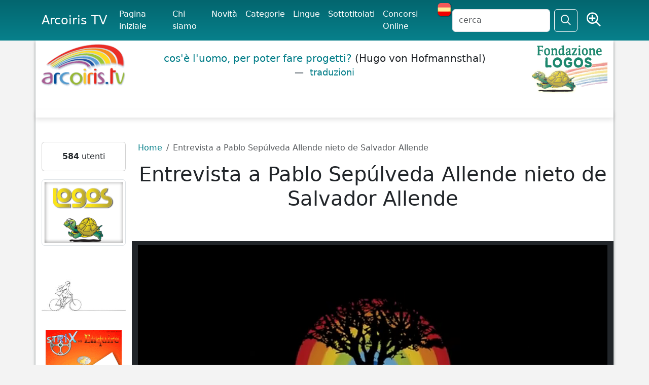

--- FILE ---
content_type: text/html; charset=UTF-8
request_url: https://www.arcoiris.tv/scheda/it/17326/
body_size: 13770
content:
<!DOCTYPE html>
<html lang="en" xmlns:og="http://ogp.me/ns#" xmlns:fb="http://www.facebook.com/2008/fbml">
<head>
<meta http-equiv="Content-Type" content="text/html; charset=utf-8" />	
    <title>Entrevista a Pablo Sepúlveda Allende nieto de Salvador Allende</title>
   <meta name="viewport" content="width=device-width, initial-scale=1">
    <meta name="description" content="Pablo Sepúlveda Allende, de profesión médico y nieto del gran compañero presidente, Salvador Allende. Pablo Sepúlveda Allende es defensor sin tapujos del proceso Cubano y Venezolano, y visitó la población La Victoria y nuestro canal comunitario, terminando con una gran entrevista en la que nos cuenta su punto de vista en cuanto a diversos temas interesantes y relevantes para Chile y para América Latina..." />
	<meta name="keywords" content="" />
	
<link rel="canonical" href="https://www.arcoiris.tv/scheda/it/17326/" />
<script type="application/ld+json">
{"@context":"http:\/\/schema.org","@type":"VideoObject","name":"Entrevista a Pablo Sep\u00falveda Allende nieto de Salvador Allende","description":"Pablo Sep\u00falveda Allende, de profesi\u00f3n m\u00e9dico y nieto del gran compa\u00f1ero presidente, Salvador Allende. Pablo Sep\u00falveda Allende es defensor sin tapujos del proceso Cubano y Venezolano, y visit\u00f3 la poblaci\u00f3n La Victoria y nuestro canal comunitario, terminando con una gran entrevista en la que nos cuenta su punto de vista en cuanto a diversos temas interesantes y relevantes para Chile y para Am\u00e9rica Latina. Primer canal de television Popular y Comunitario de Chile","thumbnailUrl":["https:\/\/www.arcoiris.tv\/images\/schede\/it\/17326.jpg"],"contentUrl":"https:\/\/streaming.arcoiris.tv\/store_17\/lowres\/it\/users\/entrevista_a_pablo_sepulveda_allende_nieto_de_salvador_allende_8520.mp4","embedUrl":"https:\/\/www.arcoiris.tv\/scheda\/it\/17326\/","interactionStatistic":{"@type":"InteractionCounter","interactionType":{"@type":"WatchAction"},"userInteractionCount":"1847"},"uploadDate":"20190129"}   </script>
<meta property="fb:admins" content="1847642915" />
<meta property="fb:app_id" content="535497943788311" />
<meta property="fb:admins" content="1847642915" />
<meta property="og:url" content="https:/www.arcoiris.tv/scheda/it/17326/" />
<meta property="og:type" content="website" />
<meta property="og:title" content="Entrevista a Pablo Sepúlveda Allende nieto de Salvador Allende" />
<meta property="og:description" content="Pablo Sepúlveda Allende, de profesión médico y nieto del gran compañero presidente, Salvador Allende. Pablo Sepúlveda Allende es defensor sin tapujos del proceso Cubano y Venezolano, y visitó la población La Victoria y nuestro canal comunitario, terminando con una gran entrevista en la que nos cuenta su punto de vista en cuanto a diversos temas interesantes y relevantes para Chile y para América Latina..." />
<meta property="og:image" content="https://www.arcoiris.tv/images/schede/it/17326.jpg" />
    <link href="/css/bootstrap/css/bootstrap.min.css" rel="stylesheet" media="screen" />
	<link href="/css/fontawesome-pro-6.5.1-web/css/fontawesome.min.css" rel="stylesheet" />
	<link href="/css/fontawesome-pro-6.5.1-web/css/sharp-regular.css" rel="stylesheet" />
	
	
	<link href="/css/fontawesome-pro-6.5.1-web/css/regular.min.css" rel="stylesheet" />
	<link href="/js/jquery-ui/jquery-ui.min.css" rel="stylesheet" media="screen" />
    <link href="/css/style.css" rel="stylesheet" media="all" /> 

    <!-- HTML5 shim, for IE6-8 support of HTML5 elements -->
    <!--[if lt IE 9]>
      <script src="/js/html5shiv.js"></script>
    <![endif]-->
<script src='/js/jquery-3.7.1.min.js'></script>
<script src="/css/bootstrap/js/bootstrap.bundle.min.js"></script>
	
		<script src="/includes/media/current/jwplayer.js"></script>
		
		
		<!--	<script type="text/javascript" src="https://cdn.jwplayer.com/libraries/EkZobIRj.js"></script> -->
		
		

    <!-- Fav and touch icons -->
   

<link rel="apple-touch-icon" sizes="180x180" href="/apple-touch-icon.png">
<link rel="icon" type="image/png" sizes="32x32" href="/favicon-32x32.png">
<link rel="icon" type="image/png" sizes="16x16" href="/favicon-16x16.png">
<link rel="manifest" href="/site.webmanifest">
<link rel="mask-icon" href="/safari-pinned-tab.svg" color="#5bbad5">
<meta name="msapplication-TileColor" content="#da532c">
<meta name="theme-color" content="#ffffff">



  </head>

  <body>






<nav class="navbar navbar-expand-lg bg-body-menu fixed-top">
  <div class="container">
    <a class="navbar-brand" href="https://www.arcoiris.tv/">Arcoiris TV</a>
    <button class="navbar-toggler text-light" type="button" data-bs-toggle="collapse" data-bs-target="#navbarSupportedContent" aria-controls="navbarSupportedContent" aria-expanded="false" aria-label="Toggle navigation">
      <span class="navbar-toggler-icon text-light"></span>
    </button>
    <div class="collapse navbar-collapse" id="navbarSupportedContent">
      <ul class="navbar-nav me-auto mb-2 mb-lg-0 arco-top-menu">
					<li class="nav-item active"><a class="nav-link active" href="/index.php">Pagina iniziale</a></li>
	              	<li class="nav-item"><a class="nav-link active" href="/info/">Chi siamo</a></li>
					<li class="nav-item"><a class="nav-link active" href="/movies/">Novit&agrave;</a></li>
	              	<li class="nav-item"><a class="nav-link active" href="/categories/">Categorie</a></li>
	    			<li class="nav-item"><a class="nav-link active" href="/vlanguages/">Lingue</a></li>
					<li class="nav-item"><a class="nav-link active" href="/subtitled/">Sottotitolati</a></li>
					<li class="nav-item"><a class="nav-link active" href="/festivals/">Concorsi Online</a></li>
					
						
					<li><a href="#" class="set-lang-cookie" data-cur-lang="it" title="En español" ><img src="/images/ES.png" style="margin-top: -5px;" /></a></li>	
						
				
      </ul>
      <form action="" method="POST" id="site-search" class="d-flex" role="search">
       <input class="form-control me-2" type="text" name="s" id="tsearch" value="" placeholder="cerca" />
	              	<input type="hidden" name="par" value="cc" />
					<input type="hidden" name="csea" value="157dde5943340426cdc74b42a5906888" />
					<input type="hidden" name="op" value="search" />
					<input type="hidden" name="formT" value="top" />
					<input type="hidden" name="type" value="all" />	
        <button class="btn btn-outline-light" type="submit" id="search"><i class="fa-sharp fa-regular fa-magnifying-glass fa-lg"></i></button>
		&nbsp;
		<span class="r-av">
				<a href="/search/" class="tip btn text-light" data-toggle="tooltip" data-placement="bottom" title="Ricerca avanzata">
				<i class="fa-sharp fa-regular fa-magnifying-glass-plus fs-3"></i></a>
		</span>
      </form>
    </div>
  </div>
</nav>



	 <div class="body-white container">
	 	 <header>
		 	 <div class="row">
		 	 	<div class="col-2 d-none d-sm-none d-md-block">
				
	          		<a href="/index.php"><img src="/img/logo.png" alt="Arcoiris TV" class="img-fluid" /></a>
						        	</div>
		
				
		 	 	<div class="col lq-wrapper d-none d-sm-none d-md-block">
	          												
					<blockquote class="blockquote logos-quotes">
<p class="fw-light"><a href="http://www.logosdictionary.org/logosquotesLayout.php?code=4985843&code_language=IT&f=web" target="_blank">cos'è l'uomo, per poter fare progetti? 
</a><span>(Hugo von Hofmannsthal)</span> <figcaption class="blockquote-footer"><a href="http://www.logosdictionary.org/logosquotesLayout.php?code=4985843&code_language=IT&f=web" target="_blank" class="ldtrad"> traduzioni</a></figcaption></p>
</blockquote>
					
	        	</div>         
	         
	 	 	 	<div class="col-2 text-end d-none d-sm-none d-md-block">
	          		
					<a href="http://www.logos.it" target="_blank"><img src="/img/fond_logos_it.png" alt="Fondazione Logos" class="img-fluid" /></a>
									
					
	        	</div>        
		 	 </div>
	 	 </header>

    
  
	 <div class="row bdy">
	 <div class="b-shadow mb-5 bg-white"></div>
	 
       <div class="col-2 d-none d-sm-none d-md-none d-lg-block">

	
	
		
	
	<div class="card text-center mb-3">
	
		
        <div class="card-body">
        <strong>584</strong> utenti		</div>
	</div>
	
	
	
	
	 
		<div class="text-center mb-3">
			<a href="https://www.logos.net" rel="nofollow" target="_blank"><img src="https://www.arcoiris.tv/img/logosTraduzioni2.png" title="Logos Traduzioni" class="img-thumbnail"></a><br><br>		</div>
		
	 
		<div class="text-center mb-3">
			<a href="/impmob/index.php"><img src="/img/banner/biker_250.jpg" title="Come mi muovo oggi?" class="img-fluid"></a>		</div>
		
	 
		<div class="text-center mb-3">
			<a href="/docs/Risveglio/" target="_blank"><img src="/docs/Risveglio/risveglio.png" title="Risveglio - Sfoglia il fumetto" class="img-responsive img-fluid"></a>		</div>
		
	 
		<div class="text-center mb-3">
			<a target="_blank" href="https://www.libri.it"><img src="/img/banner/libri.jpg" alt="Libri.it" /></a><a target='_blank' href='https://www.libri.it/lupo'><img class='libri-books img-thumbnail' src='https://www.libri.it/thumb/220x220/image/data/covers_2025/9788857613925-min.png' alt='LUPO' title='LUPO' border='0' style='margin: 5px; border: solid 1px #666;' /></a><a target='_blank' href='https://www.libri.it/piloursine-pesca'><img class='libri-books img-thumbnail' src='https://www.libri.it/thumb/220x220/image/data/covers_2025/9788857614380-min.png' alt='PILOURSINE VA A PESCA' title='PILOURSINE VA A PESCA' border='0' style='margin: 5px; border: solid 1px #666;' /></a><a target='_blank' href='https://www.libri.it/jean-blaise-si-innamora'><img class='libri-books img-thumbnail' src='https://www.libri.it/thumb/220x220/image/data/covers_2025/9788857614540-min.png' alt='JEAN-BLAISE SI INNAMORA' title='JEAN-BLAISE SI INNAMORA' border='0' style='margin: 5px; border: solid 1px #666;' /></a><a target='_blank' href='https://www.libri.it/cosa-fanno-le-bambine'><img class='libri-books img-thumbnail' src='https://www.libri.it/thumb/220x220/image/data/covers_2025/9788857613949-min.png' alt='COSA FANNO LE BAMBINE?' title='COSA FANNO LE BAMBINE?' border='0' style='margin: 5px; border: solid 1px #666;' /></a><a target='_blank' href='https://www.libri.it/gasazi'><img class='libri-books img-thumbnail' src='https://www.libri.it/thumb/220x220/image/data/covers_2025/9788857613642-min.png' alt='IL GIARDINO DI ABDUL GASAZI' title='IL GIARDINO DI ABDUL GASAZI' border='0' style='margin: 5px; border: solid 1px #666;' /></a>		</div>
		
	 
		<div class="text-center mb-3">
			<a href="http://www.emergency.it" target="_blank"><img src="https://www.arcoiris.tv/images/banners/emergency_logo.png" alt="Emergency" class="img-fluid"></a>		</div>
		
		
	
	<div class="card text-center mb-3">
	
				
			<div class="card-header box-arcoiris"><h4 class="fw-bold">Fai un link ad Arcoiris Tv</h4></div>	
		
        <div class="card-body">
        <a href="/link-ad-arcoiris/"><img src="https://www.arcoiris.tv/images/icone/linkarc.png" border=0 alt="Utilizza uno dei nostri banner!" title="Utilizza uno dei nostri banner!"  class="img-fluid"></a>
<div id="arco-box"></div>
<script src="/box_filmati/box_img2.php"></script>		</div>
	</div>
	
	
	
	
	 
		<div class="text-center mb-3">
			<a href="https://festivalcinelatino.arcoiris.tv/index.php" rel="nofollow" target="_blank"><img src="https://www.arcoiris.tv/images/fclt_cineteca.jpg" title="cineteca" width="150" height="178" class="img-fluid"></a><br><br>

<a href="https://www.cinechileno.org/" rel="nofollow" target="_blank"><img src="https://www.arcoiris.tv/images/banners/cinecileno.png" title="cinecileno" width="150" height="178" class="img-fluid"></a><br><br>


<a href="https://www.arcoiris.tv/category/2189/" rel="nofollow" target="_blank"><img src="https://www.arcoiris.tv/images/banners/opp.webp" title="Opponiamoci" class="img-fluid"></a><br><br>

<a href="https://www.arcoiris.tv/category/2887/" rel="nofollow" target="_blank"><img src="https://www.arcoiris.tv/images/banners/eci_stop.webp" title="Stop Border Violence" class="img-fluid"></a><br><br>

<a href="https://www.arcoiris.tv/category/2550/" rel="nofollow" target="_blank"><img src="https://www.arcoiris.tv/images/banners/bellaMusica_opponiamoci.webp" title="Bella Musica - Opponiamoci" class="img-fluid"></a><br><br>

<a href="https://www.logoslibrary.eu/document.php?document_id=83931&code_language=ES" rel="nofollow" target="_blank"><img src="https://www.arcoiris.tv/images/banners/el_libro_de_aram.webp" title="EL LIBRO DE ARAM" class="img-fluid"></a><br><br>

<a href="https://www.arcoiris.tv/category/2193/" rel="nofollow" target="_blank"><img src="https://www.arcoiris.tv/images/banners/opponiamoci_covid19.png" title="Testimonianze dal mondo COVID-19" class="img-fluid"></a>
<br><br>

<a href="https://www.arcoiris.tv/category/2267/" rel="nofollow" target="_blank"><img src="https://www.arcoiris.tv/images/banners/FestaScienzaFilosofia.jpg" title="Festa di Scienza e di Filosofia 2022" class="img-fluid"></a>		</div>
	      
   
</div>



<div class="col">
<script>
/*
var isMobile = {

    Android: function() {
        return navigator.userAgent.match(/Android/i);
    },
    BlackBerry: function() {
        return navigator.userAgent.match(/BlackBerry/i);
    },
    iOS: function() {
        return navigator.userAgent.match(/iPhone|iPad|iPod/i);
    },
    Opera: function() {
        return navigator.userAgent.match(/Opera Mini/i);
    },
    Windows: function() {
        return navigator.userAgent.match(/IEMobile/i);
    },
    any: function() {
        return (isMobile.Android() || isMobile.BlackBerry() || isMobile.iOS() || isMobile.Opera() || isMobile.Windows());
    }
	


};
*/

	
	if( 
	navigator.userAgent.match(/Android/i) || navigator.userAgent.match(/webOS/i)
    || navigator.userAgent.match(/iPhone/i)
    || navigator.userAgent.match(/iPad/i)
    || navigator.userAgent.match(/iPod/i)
    || navigator.userAgent.match(/BlackBerry/i)
    || navigator.userAgent.match(/Windows Phone/i)
    ){
		var isMobile = true;
	}
	else {
		var isMobile = false;
	}

console.log(isMobile);

</script>

		<nav aria-label="breadcrumb">	
			<ol class="breadcrumb">
			  <li class="breadcrumb-item"><a href="/index.php">Home</a></li>
			  <li class="breadcrumb-item active">Entrevista a Pablo Sepúlveda Allende nieto de Salvador Allende</li>
			</ol>	
		</nav>



<div class="col">
	<h1 class="text-center">Entrevista a Pablo Sepúlveda Allende nieto de Salvador Allende</h1>
	
	
	 
	

	<div class="row">
		<div class="col text-center bg-dark py-2 mb-3">
<div id='arcoplayer'>ArcoirisTV</div>
<script>
jwplayer('arcoplayer').setup({
id: 'playerID-17326',
image: 'https://www.arcoiris.tv/images/schede/it/17326.jpg',
levels: [
{ file: 'https://streaming.arcoiris.tv/store_17/lowres/it/users/entrevista_a_pablo_sepulveda_allende_nieto_de_salvador_allende_8520.mp4', type: 'video/mp4' },
],
autostart: true,
fallback: false,
controlbar: 'bottom',
aspectratio: '16:9',
stretching: 'uniform',
width: '100%',
tracks: [
], sources: [{
file: 'https://streaming.arcoiris.tv/store_17/lowres/it/users/entrevista_a_pablo_sepulveda_allende_nieto_de_salvador_allende_8520.mp4',
label: '360p SD'
},{
file: 'https://streaming.arcoiris.tv/store_17/hires/it/users/entrevista_a_pablo_sepulveda_allende_nieto_de_salvador_allende_8520.mp4',
label: '720p HD'
}]
});
</script>
	

<form id="goToNextVideo" action="" method="POST"></form>

<script>
var arcoRedVar;
var arcoInterval;
var nextUrl = "/scheda/es/1346/";


jwplayer().onReady(function() {
	
	
	var html = '';
	html += '<div id="arco-nextVideo" class="d-none">';

	html += '<h4>Prossimo video</h4>';
	html += '<h3>Desaparecidos en América Latina</h3>';
	html += '<a href="#" class="arco-button annullaRiproduzione btn">ANNULLA</a>';
	html += '<div class="clearfix"></div>';

	html += '<a href="#" class="arco-button btn btn-light runNextVideo" title="Prossimo video">';
	html += '	<div class="play-item html">';	
	html += '    <h2><i class="fa fa-step-forward"></i></h2>';
 	html += '   <svg width="80" height="80" xmlns="http://www.w3.org/2000/svg">';
 	html += '    <g>';
 	html += '     <title>PLAY</title>';
 	html += '     <circle id="circle" class="circle_animation" r="30" cy="40" cx="40" stroke-width="4" stroke="#ffffff" fill="none"/>';
 	html += '    </g>';
 	html += '    </svg>';
 	html += '   </div>';
	html += '</a>';

	
	html += '</div>';
	
    $('#arcoplayer').append(html);
	
	console.log('jwplayer ready and arco-nextVideo activated');

});



function submitReload(url){
	
	$('form#goToNextVideo').attr('action', url). submit();
	
	
}



function enableArcoReload(){
	
	//change #arcoplayer_display_button_replay 
	
	$('#arcoplayer_display_button').attr('id', 'arcoplayer_display_buttonORG').addClass('d-none');
	$('#arco-nextVideo').removeClass('d-none');
	

	var time = 10;
	var initialOffset = '188'; //update in css 
	var i = 1

	// Need initial run as interval hasn't yet occured...
	$('.circle_animation').css('stroke-dashoffset', initialOffset-(1*(initialOffset/time)));

	arcoInterval = setInterval(function(){
		//	$('h2').text(i);
		
		if (i == time) { 
			
			submitReload(nextUrl);
			
			clearInterval(arcoInterval);
		
			return;
		}

		
	   $('.circle_animation').css('stroke-dashoffset', initialOffset-((i+1)*(initialOffset/time)));
		
		i++;  
	
	}, 500);
	

	
	
}



$(document).on('click', '.runNextVideo', function(){
		
		
		$('#arco-nextVideo').addClass('hidden');

		submitReload(nextUrl);
	
});


$(document).on('click', '.annullaRiproduzione', function(){

		if(typeof arcoInterval == 'undefined'){
			console.log('arcoInterval undefined');
			
		}
		else {

			clearInterval(arcoInterval);
			console.log('redirect stopped');
			//ripristino i controlli del player
			$('#arco-nextVideo').addClass('hidden');
			$('#arcoplayer_display_buttonORG').attr('id', 'arcoplayer_display_button').removeClass('hidden');
		}


		return false;
		
});



jwplayer().onComplete(function(){
	
	
	enableArcoReload();

});


</script>				
		
	
		</div>
	
	</div>
<div class="row">
	<div class="col-10">
	<div class="rating-box" id="unit_long17326it">  <ul id="unit_ul17326it" class="unit-rating" style="width:75px;">     <li class="current-rating" style="width:27.9px;">Currently 1.86/5</li><li><a class="arcorating" href="/manager.php?d_op=rating&j=1&amp;q=17326-it&amp;t=13.59.138.177&amp;c=5" title="1 out of 5" class="r1-unit rater" rel="nofollow">1</a></li><li><a class="arcorating" href="/manager.php?d_op=rating&j=2&amp;q=17326-it&amp;t=13.59.138.177&amp;c=5" title="2 out of 5" class="r2-unit rater" rel="nofollow">2</a></li><li><a class="arcorating" href="/manager.php?d_op=rating&j=3&amp;q=17326-it&amp;t=13.59.138.177&amp;c=5" title="3 out of 5" class="r3-unit rater" rel="nofollow">3</a></li><li><a class="arcorating" href="/manager.php?d_op=rating&j=4&amp;q=17326-it&amp;t=13.59.138.177&amp;c=5" title="4 out of 5" class="r4-unit rater" rel="nofollow">4</a></li><li><a class="arcorating" href="/manager.php?d_op=rating&j=5&amp;q=17326-it&amp;t=13.59.138.177&amp;c=5" title="5 out of 5" class="r5-unit rater" rel="nofollow">5</a></li>  </ul>  <div class="unvoted">1.9/5 (44 voti)  </div>  </div>
<!-- AddThis Button BEGIN
<div class="addthis_toolbox addthis_default_style ">
<a class="addthis_button_facebook_like" fb:like:layout="button_count"></a>
<a class="addthis_button_tweet"></a>
<a class="addthis_counter addthis_pill_style"></a>
</div> -->
<!-- AddThis Button END -->

<ul class="post-share-menu">
            <li class="post-share-menu-item">
              <a href="https://twitter.com/intent/tweet?text=Entrevista a Pablo Sepúlveda Allende nieto de Salvador Allende&amp;url=https://www.arcoiris.tv/scheda/it/17326/&amp;hashtags=arcoirisTV&amp;via=arcoiris_tv" class="post-share-menu-link post-share-menu-link--twitter js-social-share" title="Share on Twitter" target="_blank"><span class="icon-twitter"></span></a>
            </li>
            <li class="post-share-menu-item">
              <a href="https://www.facebook.com/sharer/sharer.php?u=https%3A%2F%2Fwww.arcoiris.tv%2Fscheda%2Fit%2F17326%2F&p[images][0]=https%3A%2F%2Fwww.arcoiris.tv%2Fimages%2Fschede%2Fit%2F17326.jpg&p[title]=Entrevista%20a%20Pablo%20Sep%C3%BAlveda%20Allende%20nieto%20de%20Salvador%20Allende" class="post-share-menu-link post-share-menu-link--facebook js-social-share" title="Share on Facebook" target="_blank"><span class="icon-facebook"></span></a>
            </li>
			</ul>

<a id="condividi" class="btn btn-warning" href="#" style="margin-left: 15px;">Condividi</a>
		
<a href="#bugModal" role="button" class="btn btn-outline-dark" data-bs-toggle="modal" data-bs-target="#bugModal"><i class=" icon-warning-sign"></i> Segnala errore</a>
	


	
	
	

		
	<div id="share-box">
	<div class="col">
		<form name="select_all">
			<p>Codice da incorporare <input type="button" onclick="javascript:this.form.lowres.focus();this.form.lowres.select();" value="seleziona" class="btn btn-primary" /></p>

            
            <textarea name="lowres" class="form-control" rows="3" id="share-code">&lt;iframe width=&quot;560&quot; height=&quot;315&quot; src=&quot;https://www.arcoiris.tv/embed.php?l=1&amp;st=it&amp;lid=17326&quot; frameborder=&quot;0&quot; allowfullscreen&gt;&lt;/iframe&gt;</textarea>
		
		<p>Dimensioni video			<select id="embedSize" class="form-control">
				<option value="560x315">560x315</option>
				<option value="640x360">640x360</option>
				<option value="853x480">853x480</option>
				<option value="1024x576">1024x576</option>
			</select> 
		</p>
		</form>
		</div>
	<div class="col">
		<form name="select_all">
			<p>Scheda da incorporare <input type="button" onclick="javascript:this.form.scheda.focus();this.form.scheda.select();" value="seleziona" class="btn btn-primary" /></p>
			<textarea name="scheda" class="form-control" rows="3"><iframe width="100%" height="100%" src="https://www.arcoiris.tv/scheda.php?l=1&st=it&lid=17326"></iframe></textarea>
		</form>
	</div>
	</div>
	
		
<script>
	
	$('#embedSize').change(function(){
		var vselected = $("#embedSize option:selected").val();
			$('.share-size-options').hide();
			vsizes = vselected.split("x");

		
			var str = $('#share-code').val();
			str = str.replace(new RegExp(/(width\s*=\s*["'])[0-9]+(["'])/ig), "$1" + vsizes[0] + "$2");
			str = str.replace(new RegExp(/(height\s*=\s*["'])[0-9]+(["'])/ig), "$1" + vsizes[1] + "$2");

			$('#share-code').text(str);
			$('#share-code').focus();
			$('#share-code').select();		
		
		

	});

</script>	
	</div>		
</div>	
		
	
		
		
<div class="row justify-content-center">
	<div class="col-10 info ms-3">
				
	




<ul class="list-unstyled">

	


<li class="bg-warning px-1 bg-opacity-25 mb-2">Visualizzazioni:   1847 
						
										</li>


	<li style="mb-2">Lingua: <a href="https://www.arcoiris.tv/language/ES/" title="SPAGNOLO"><img src="https://www.arcoiris.tv/img/flags/SPAGNOLO.gif" width="30" height="18" alt="SPAGNOLO" title="SPAGNOLO" /></a>					 | Licenza: <a class="btn btn-secondary btn-sm text-light" href="#" onclick="window.open('https://www.arcoiris.tv//includes/cc/All_rights_reserved_it.htm', 'characteristic_help', 'width=600,height=420,scrollbars=yes,resizable=yes,toolbar=no,directories=no,location=no,menubar=no,status=no');return false;"><span class="label">&copy; all rights reserved</span></a>							
					
				</li>	
				
					
						
				<li>Fonte: <a href="https://www.arcoiris.tv/fonte/Señal 3 La Victoria/">Señal 3 La Victoria</a> | Durata: 53.92 min										 | Pubblicato il: 2019-01-29					   
				</li>
					  
  	
<li class="float-end mx-5">
	<a href="/category/16/">
	<img loading="lazy" class="img-fluid" src="https://www.arcoiris.tv//thumb/w75_h75/images/categorie/interiste.jpg" alt="Totale: 808 filmati" title="Totale: 808 filmati" /></a>

</li>

				
		
					  
				<li>Categoria: <a href="https://www.arcoiris.tv/category/16/">Interviste</a></li>
													
				<li style="margin-bottom: 10px;">Scarica: 
					 
					<a target="_blank" href="https://www.arcoiris.tv/download.php?tipo=mp3&s=it&lid=17326">MP3</a> |
																<a target="_blank" href="https://www.arcoiris.tv/download.php?tipo=mp4&s=it&lid=17326">MP4</a> |
							
										<a target="_blank" href="https://www.arcoiris.tv/download.php?tipo=mpg&s=it&lid=17326">alta risoluzione</a>
							
										</li>
								

				
				
				
					
								
									
					
	



	
		
	
<li>	
<div class="rating-box" id="unit_long17326it">  <ul id="unit_ul17326it" class="unit-rating" style="width:75px;">     <li class="current-rating" style="width:27.9px;">Currently 1.86/5</li><li><a class="arcorating" href="/manager.php?d_op=rating&j=1&amp;q=17326-it&amp;t=13.59.138.177&amp;c=5" title="1 out of 5" class="r1-unit rater" rel="nofollow">1</a></li><li><a class="arcorating" href="/manager.php?d_op=rating&j=2&amp;q=17326-it&amp;t=13.59.138.177&amp;c=5" title="2 out of 5" class="r2-unit rater" rel="nofollow">2</a></li><li><a class="arcorating" href="/manager.php?d_op=rating&j=3&amp;q=17326-it&amp;t=13.59.138.177&amp;c=5" title="3 out of 5" class="r3-unit rater" rel="nofollow">3</a></li><li><a class="arcorating" href="/manager.php?d_op=rating&j=4&amp;q=17326-it&amp;t=13.59.138.177&amp;c=5" title="4 out of 5" class="r4-unit rater" rel="nofollow">4</a></li><li><a class="arcorating" href="/manager.php?d_op=rating&j=5&amp;q=17326-it&amp;t=13.59.138.177&amp;c=5" title="5 out of 5" class="r5-unit rater" rel="nofollow">5</a></li>  </ul>  <div class="unvoted">1.9/5 (44 voti)  </div>  </div>					
</li>

		
				
</ul>





		
		<div class="clearfix"></div>
	</div>
</div>


	
	<div class="row  justify-content-center">
		<div class="col-10 text-center">
Riproduci solo audio:	<div id='mptplayer'>Arcoiris - TV</div>
<script type='text/javascript'>
jwplayer('mptplayer').setup({
        				file: 'https://streaming.arcoiris.tv/store_17/lowres/it/users/entrevista_a_pablo_sepulveda_allende_nieto_de_salvador_allende_8520.mp3',
        				width: '80%',
        				height: '40'
    					});
</script>
		</div>
	</div>
	
	
		
			
<div class="row  justify-content-center">			
	<div class="col-10 ms-3 mt-5 mb-2" >	
	Pablo Sepúlveda Allende, de profesión médico y nieto del gran compañero presidente, Salvador Allende. Pablo Sepúlveda Allende es defensor sin tapujos del proceso Cubano y Venezolano, y visitó la población La Victoria y nuestro canal comunitario, terminando con una gran entrevista en la que nos cuenta su punto de vista en cuanto a diversos temas interesantes y relevantes para Chile y para América Latina. Primer canal de television Popular y Comunitario de Chile		</div>
</div>
	
	
<div class="row justify-content-center">
	
	<div class="col-10 ms-3 text-center">
		<button type="button" class="btn btn-warning btn-lg  collapsed" data-bs-toggle="collapse" href="#comment"><i class="fa-light fa-comment-pen"></i> commenta</button>
	</div>
	
	<div class="clearfix"></div>
		
	<div class="col-9 ms-3">
	<div class="collapse" id="comment">
		<hr />
		<p>Per pubblicare il tuo commento, riempi i campi sottostanti e clicca su "Invia". Riceverai una email con la richiesta di conferma.</p>	
			<form method="post" name="commentform" id="commentform" action="" class="form-horizontal">

		    <div class="mb-3">
		    	<label class="form-label" for="nome">Nome</label>
			    <div class="controls">
			      <input type="text" class="form-control" name="autore" id="cnome" placeholder="nome" />
			    </div>
		  </div>
		  		
		     <div class="mb-3">
		    	<label class="form-label" for="email">Indirizzo email</label>
			    <div class="controls">
			      <input type="text" class="form-control" name="email" id="cemail" placeholder="indirizzo email" />
			    </div>
		  </div> 		
		  		
		     <div class="mb-3">
		    	<label class="form-label" for="commento">Inserisci il commento</label>
			    <div class="controls">
			      <textarea name="commento" class="form-control" rows="10" id="ctext"></textarea>
			    </div>
		  </div>
		  
		  <div class="row g-3 mb-5">
					<div class="col-sm-7 ps-5">
						<div class="form-label" id="Fcap"></div>
			    <div class="controls">
			      <input type="text" class="form-control" name="captcha" id ="captcha" class="captcha" placeholder="trascrivi il codice" />
			     <button type="button" class="btn btn-small" id="refreshCaptcha"><i class="icon-refresh" alt="refresh captcha" title="refresh captcha"  ></i></button>
			    </div>
					</div>
					<div class="col-sm text-end">
					
					<input type="hidden" name="lid" id="lid" value="17326" />
					<input type="hidden" name="storage" id="storage" value="it" />
					<input type="hidden" name="dop" value="408a5f84bf3bb5b0b3fbd316d1cb4670" />
					<input type="hidden" name="d_op" value="commentFilm" />
					<label class="form-label" id="ajax"></label>
					<div class="controls">
					  <button type="button" class="btn btn-warning" id="cfBtn">Invia</button>
					</div>
				
					</div>
		  </div>

			

		</form>
			<hr />
</div>
	</div>
		
		
		
		
</div>	
		
</div>
	
	
	
<div id="bugModal" class="modal fade" tabindex="-1" role="dialog" aria-labelledby="bugModalLabel" aria-hidden="true">
   <div class="modal-dialog">
    <div class="modal-content">
		<div class="modal-header">
        <h1 class="modal-title fs-5" id="exampleModalLabel"><i class=" icon-warning-sign"></i> Segnala errore</h1>
        <button type="button" class="btn-close" data-bs-dismiss="modal" aria-label="Close"></button>
      </div>
      <div class="modal-body">
	  
	  <p>Entrevista a Pablo Sepúlveda Allende nieto de Salvador Allende</p>
        <form id="segnalaErrore">
          <div class="mb-3">
            <label for="bugemail" class="col-form-label">Email:</label>
            <input type="text" class="form-control"  name="email" id="bugemail">
          </div>
          <div class="mb-3">
            <label for="bugcomment" class="col-form-label">commento:</label>
            <textarea class="form-control" id="bugcomment" name="bugcomment"></textarea>
			 <input type="hidden" name="scheda" value="17326-it" />
			<input type="hidden" name="title" value="Entrevista a Pablo Sepúlveda Allende nieto de Salvador Allende" />
			<input type="hidden" name="bugcheck" value="9e847927e9e02ddabbd23dee3290c93e" />
			<input type="hidden" name="d_op" value="segnalaErrore" />
          </div>
        </form>
      </div>
      <div class="modal-footer">
        <button type="button" class="btn btn-secondary" data-bs-dismiss="modal">chiudi</button>
        <button type="button" class="btn btn-primary" id="bugSend">invia</button>
      </div>
    </div>
  </div>
</div> 
  
  
  
	
	
	
	
<script>
		
$(document).ready(function(){

	$.get('/manager.php?d_op=captcha', function(data) {
	  $('#Fcap').html(data);
	});

	$("#refreshCaptcha").on('click',function(){
		$.get('/manager.php?d_op=captcha', function(data) {
		  $('#Fcap').html(data);
		});
	});
	
	
	
	
	
	$('#bugSend').click(function(){
				if( $('.text-error').length > 0 ){
					$('.text-error').detach();
				}
			var campob = ["bugemail","bugcomment"];
			var check = 0;
				$.each(campob, function(key, value) { 
				  if($("#" + value).val() == ""){
				 	 $("#" + value).after('<p class="text-error">devi inserire questa informazione</p>');
				 	 check = check + 1;
				  }
				});

          	 $test = is_email($('#bugemail').val());
				if( $test == false ) {
					$('#bugemail').after('<p class="text-error">Devi indicare indirizzo email valido</p>');
					check = check + 1;
				}
				
		if(check == 0){	
			$.ajax({
					type: "POST",
					url: "/manager.php",
					data: $('#segnalaErrore').serialize(),
					dataType: "text",
					success: function(data){
						if( data == 'OK' ){

							$('#bugModal  .modal-body').html(' Grazie per la segnalazione! Provvederemo di migliorare il servizio');
							$('#bugModal .modal-footer').addClass('d-none');

						}
						else {
							
							$('#bugModal  .modal-body').html(data);
							

						}
						
						
						document.getElementById("bugModal").addEventListener('hidden.bs.modal', function() {

											 location.reload(true);
									
								});
						
						
						
					}
			}) 
		}		

	return false;
	});
	
	
	
	
	
	
		
	
	
	

});





$(document).on('click', '#cfBtn', function(){
		
		let btn = $(this);
		

		
		if( $('.text-error').length > 0 ){
					$('.text-error').detach();
				}
			var campob = ["cnome","cemail","ctext","captcha"];
			var check = 0;
				$.each(campob, function(key, value) { 
				  if($("#" + value).val() == ""){
				 	 $("#" + value).after('<p class="text-error">devi inserire questa informazione</p>');
				 	 check = check + 1;
				  }
				});

          	 $test = is_email($('#cemail').val());
				if( $test == false ) {
					$('#cemail').after('<p class="text-error">Devi indicare indirizzo email valido</p>');
					check = check + 1;
				}
				
				var cp = $('#captcha').val();
				if(check == 0){
					
					$.ajax({
							type: "POST",
							url: "/manager.php",
							data: $('#commentform').serialize(),
							dataType: "text",
							beforeSend : function(xhr){
									$.ajax({
										type: "POST",
										url: "/manager.php",
										data: "d_op=check-captcha&captcha=" + cp,
										dataType: "text",
										success: function(data){
											
											if( data == 'ko' ){
												$('#captcha').after('<p class="text-error">inserisci il codice corretto</p>');	
												  xhr.abort();
											}
											else {
												btn.after('<img class="aLoader" src="https://www.arcoiris.tv/images/ajaxLoader.gif" width="80" height = "80" />');
											}
										}
									})
							},
							success: function(data){
								
								$('#ajax').html('');
								$('.aLoader').remove();
								
								
								if( data == 'ok' ){
									
									createModal('Grazie per il commento. Controlla la casella di posta per confermare la pubblicazione.','nModal');
									
									$('#nModal').modal('show');
									document.getElementById("nModal").addEventListener('hidden.bs.modal', function() {
											 $('#nModal').remove();
											
											 location.reload(true);
											 //window.location.replace('https://www.arcoiris.tv/scheda/it/17326/');
								});
									
										
										
								}
								else {
									createModal(data,'nModal');
									$('#nModal').modal('show');

									
								//	let myModal = new bootstrap.Modal(document.getElementById('nModal'));
									
									document.getElementById("nModal").addEventListener('hidden.bs.modal', function() {
											$('#nModal').detach();
										})
								}
							}
					}) 
				
				}		

		return false;
	});



									


</script>

</div>	
</div><!-- /row -->

    </div> <!-- /container -->
    	
    	
<div class="container text-bg-secondary p-3">  	

		  	
	<footer>
		<div class="col">		 
			<ul class="nav justify-content-center">
				<li class="nav-item"><a class="nav-link text-light" href="/nota-legale/">Nota legale</a></li>
				<li class="nav-item"><a class="nav-link text-light" href="/privacy-policy/">Privacy policy</a></li>
				<li class="nav-item"><a class="nav-link text-light" href="/cookie-policy/">Cookie policy</a></li>
			</ul>
			<p class="text-center font-sm">
			FONDAZIONE LOGOS - Strada Curtatona 5/2 - 41100 Modena  - <a class="text-light no-hover" href="mailto:webmaster@arcoiris.tv">webmaster@arcoiris.tv</a> - <span class="badge">&copy 2026</span> - <a class="text-light no-hover" href="/cgi-bin/awstats.pl?config=www.arcoiris.tv" target="_blank">stats</a>
			</p>	 
				 
		</div>
	</footer>   	
		  

</div>		


<script src="/js/jquery-ui/jquery-ui.min.js" defer></script>


<script src="/js/jquery.ui.totop.min.js" defer></script>	

		
<script>

/*
share
*/
$(document).on('click', '.set-lang-cookie', function(){
	
	//console.log('set lang');
	/**/
	var btn = $(this),
	lang = btn.attr('data-cur-lang');
	
	
	if(lang == 'it') {
		btn.attr('data-cur-lang', 'es');
		$('img', btn).attr('src', '/images/IT.png');
		btn.attr('title', 'In italiano');
		
		eraseCookie('site_lang');
		setCookie('site_lang', 'es', 7);
	}
	else {
		btn.attr('title', 'En español');
		btn.attr('data-cur-lang', 'it') && $('img', btn).attr('src', '/images/ES.png');
		eraseCookie('site_lang');
		setCookie('site_lang', 'it', 7);
		
	}
	
	window.location.reload();

	return false;
	
	
});






$(document).on('click', '.shareSVideo', function(){
	
	var btn = $(this);
	var info = btn.attr('data-rif');
	var fInfo = info.split('|');
	//console.log(fInfo);
	
	
	var iFrame = '<iframe width="560" height="315" src="https://www.arcoiris.tv/embed.php?l=1&st=' + fInfo[0] + '&lid=' + fInfo[1] + '" frameborder="0" allowfullscreen></iframe>';
	
	var html = '<div id="modal-share-box">';
	html += '	<form name="select_all">';
	html += '		<p>Codice da incorporare  ';
	html += '<input type="button" onclick="javascript:this.form.lowres.focus();this.form.lowres.select();" value="seleziona" class="btn" /></p>';
	html += '<textarea name="lowres" class="span10 share-code" autocorrect="off" autocapitalize="off" spellcheck="false"></textarea>';
	html += '	<p>Dimensioni video</p>';
	html += '		<select class="embedSize">';
	html += '			<option value="560x315">560x315</option>';
	html += '			<option value="640x360">640x360</option>';
	html += '			<option value="853x480">853x480</option>';
	html += '			<option value="1024x576">1024x576</option>';
	html += '		</select> ';
	html += '	</form>';
	html += '</div>';
	
	
	createModal(html,'iModal');
	$('#modal-share-box .share-code').text(iFrame);
	iniModal('iModal');
	
	
	
	
	return false;
	
	
});

$(document).on('change', '#modal-share-box .embedSize', function(){
	
	var cSelect = $(this);
	var vselected = cSelect.val();
	//$('.share-size-options').hide();
	var vsizes = vselected.split("x");
	var str = $('#modal-share-box .share-code').val();
	str = str.replace(new RegExp(/(width\s*=\s*["'])[0-9]+(["'])/ig), "$1" + vsizes[0] + "$2");
	str = str.replace(new RegExp(/(height\s*=\s*["'])[0-9]+(["'])/ig), "$1" + vsizes[1] + "$2");

			$('#modal-share-box .share-code').text(str);
			$('#modal-share-box .share-code').focus();
			$('#modal-share-box .share-code').select();		
	
	
	return false;
});
/*
COOKIES
*/

function setCookie(key, value, days) {
            var expires = new Date();
            expires.setTime(expires.getTime() + (days * 24 * 60 * 60 * 1000));
            document.cookie = key + '=' + value + ';expires=' + expires.toUTCString() + "; path=/";
			
			
			if( key == 'piwikYes' && value == 1 ){
				_paq.push(['rememberConsentGiven']);
				eraseCookie('piwik_ignore');
			}
			else if( key == 'piwikYes' && value == 0 ) {
				_paq.push(['forgetConsentGiven']);

			}
			
}

function getCookie(key) {
            var keyValue = document.cookie.match('(^|;) ?' + key + '=([^;]*)(;|$)');
            return keyValue ? keyValue[2] : 'null';
}

function eraseCookie(key) {
    setCookie(key, "deleted", -1);
}

function checkStatusPiwik(){
	var piwikYes = getCookie('piwikYes');
	var userCookies = getCookie('userCookies');
	
	if( piwikYes != 1 && userCookies != 1) {
		return 0;
	}
	else {
		return 1;
	} 

}


function displayBannerConsenso(){
	//console.log('displayBannerConsenso');
	/*
	var cTxt = 'Si informa che questo sito utilizza cookie analitici e di profilazione anche di terze parti non indispensabili per la navigazione, ma che ci servono per mostrarvi video e contenuti aggiuntivi e a migliorare i contenuti del presente sito. Se  si desidera saperne di più leggere l\'<a href="/informativa-sito/">informativa</a>. Per maggiori info sui cookie o si vuole modificare il consenso a tutti o ad alcuni cookie <a href="/cookie-policy/">cliccare qui</a>.';
	
	*/
	

	
	var cTxt = 'Questo sito utilizza Matomo/Piwik per l\'analisi delle visite e del traffico. Gli indirizzi IP degli visitatori vengono resi anonimi. Alcuni contenuti possono richiamare i cookie analitici e di profilazione anche di terze parti non indispensabili per la navigazione, ma che ci servono per mostrarvi video o immagini. Se  si desidera saperne di più leggere l\'<a href="/informativa-sito/">informativa</a>. Per maggiori info sui cookie o se si vuole modificare il consenso a tutti o ad alcuni cookie <a href="/cookie-policy/">cliccare qui</a>.';
	cTxt += '<hr />';
	cTxt += '<div class="form-inline">';
	cTxt += 'Puoi dare il consenso: ';
	cTxt += '<label for="cookie_tecnici"><input type="checkbox" name="ct" checked disabled />Cookie tecnici</label>';
	//cTxt += '&nbsp;<label for=piwik"><input type="checkbox" name="piwik" id="setPiwikConsent" />Cookie analitici di Matomo/Piwik, proprietà di ArcoirisTV</label>';
	cTxt += '&nbsp;<label for=youtube"><input type="checkbox" name="youtube" id="setYouTube" />Cookie di Youtube</label>';
	cTxt += '</div>';
	
	
	
	cTxt += '<br /><a href="#" class="btn btn-default consentoC pull-right">ok</a>';
	
	$('body').prepend('<div id="confirmCookie"><div class="container">'+ cTxt + '<div class="clearfix"></div></div></div>');
	
	$('#confirmCookie').css({
		'width' : '100%',
		'top': 0,
		'left': 0
    });

	
	$('#confirmCookie').fadeIn(500);
	
	
}





$(document).on('click', '.consentoC', function (){
	setCookie('userCookies', 1, 10);
	eraseCookie('piwik_ignore');
	$('#confirmCookie').fadeOut();
	if(window.location.href.indexOf("/scheda/") > -1) {
       window.location.reload();
    }

});

$(document).on('click', '.cc-button-enableall', function (){
	setCookie('userCookies', 1, 10);
	eraseCookie('piwik_ignore');

	if(window.location.href.indexOf("/scheda/") > -1) {
       window.location.reload();
    }

});



/*
$(window).scroll(function() {
    if ($(this).scrollTop() > 0 && getCookie('userCookies') == 'null')
     {
		setCookie('userCookies', 1, 10);
		eraseCookie('piwik_ignore');
		$('#confirmCookie').fadeOut();
		if(window.location.href.indexOf("/scheda/") > -1) {
		window.location.reload();
			}
     }

 });
 */
/*
$(document).on('click', '.setCookie', function (){
	var type = $(this).attr('name');
	var cookieValue = $(this).val();
	setCookie(type, cookieValue, 10);
	eraseCookie('userCookies');
	setCookie('userCookies', 1, 10);
	
	if(type == 'piwikYes' && cookieValue == 0) {
		setCookie('piwik_ignore', 'ignore%3DczoxOiIqIjs%3D%3A_%3D2fc4cf4dd343fd8019a3ba2d61a5ea512efd7da5', 10);
		//$('#piwikJS').prop('type', 'text/plain');
	}
	else if (type == 'piwikYes' && cookieValue == 1) {
		eraseCookie('piwik_ignore');
		//$('#piwikJS').prop('type', 'text/javascript');
	} 
	
	if( $('#confirmCookie').length > 0 ) $('#confirmCookie').fadeOut();

	if( $(this).hasClass('reloadPage')) window.location.reload();
	//console.log(type);
	//console.log(cookieValue);
});

*/







	
function createModal(content,id){
	
		let modal = '';
	
	
	if( id == 'iModal'){
		
		modal = '<div class="modal" tabindex="-1" id="'+ id +'">';
		modal += '  <div class="modal-dialog modal-dialog-centered modal-xl">';
		modal += '    <div class="modal-content">';
		/*modal += '      <div class="modal-header">';
		modal += '        <h5 class="modal-title">Modal title</h5>';
		modal += '        <button type="button" class="btn-close" data-bs-dismiss="modal" aria-label="Close"></button>';
		modal += '      </div>';*/
		modal += '      <div class="modal-header">';
		modal += '        <button type="button" class="btn-close" data-bs-dismiss="modal" data-dismiss="modal" aria-label="Close" data-bs-target="#'+ id +'"></button>';
		modal += '      </div>';
		
		modal += '      <div class="modal-body">';
		modal += '       <p>'+content+'</p>';
		modal += '     </div>';
		//modal += '      <div class="modal-footer">';
		//modal += '        <button type="button" class="btn btn-secondary" data-bs-dismiss="modal">X</button>';
		//modal += '        <button type="button" class="btn btn-primary">Save changes</button>';
		//modal += '      </div>';
		modal += '    </div>';
		modal += '  </div>';
		modal += '</div>';	
		

		
		
	}
	else {
		modal = '<div class="modal" tabindex="-1" id="'+ id +'">';
		modal += '  <div class="modal-dialog modal-dialog-centered">';
		modal += '    <div class="modal-content">';
		
		modal += '      <div class="modal-header">';
		modal += '        <button type="button" class="btn-close" data-bs-dismiss="modal" data-dismiss="modal" aria-label="Close" data-bs-target="#'+ id +'"></button>';
		modal += '      </div>';
		
		
		
		modal += '      <div class="modal-body">';
		modal += '       <p>'+content+'</p>';
		modal += '     </div>';
		modal += '    </div>';
		modal += '  </div>';
		modal += '</div>';	

	}
	
	$('body').append(modal);	
	
}



function iniModal(id){
	
	
	const myModal = new bootstrap.Modal(document.getElementById(id));
	
			$('#' + id).modal('show');
			
			myModal.addEventListener('hidden.bs.modal', event => {
				 $('#' + id).remove();
				})
			

}


function modalIframe(file){
	$.get( '/_iframes/'+ file, function( html ) {
		  createModal(html,'iModal');
			iniModal('iModal');     
	return false;
	});
	
}


function checkboxEnableSubmit(checkboxID, btnId){
	$(document).on('change', '#' + checkboxID, function(){
		
		var chBox = $(this);
		if( chBox.is(':checked') ) {
			$('#' + btnId).prop('disabled',false);
			
		}
		else {
			$('#' + btnId).prop('disabled',true);
			
		}
	
	});
	
	
}

	
function is_email(a){return /^([\w!.%+\-])+@([\w\-])+(?:\.[\w\-]+)+$/.test(a);}	


$(document).on('click', 'a.modalInfo', function(){
	var file = $(this).attr('data-file');
	modalIframe(file);
	
	return false;
	
});


//social buttons

function windowPopup(url, width, height) {
  var left = (screen.width / 2) - (width / 2),
      top = (screen.height / 2) - (height / 2);

  window.open(
    url,
    "",
    "menubar=no,toolbar=no,resizable=yes,scrollbars=yes,width=" + width + ",height=" + height + ",top=" + top + ",left=" + left
  );
}

$(".js-social-share").on("click", function() {

  windowPopup($(this).attr("href"), 500, 300);
  return false;
});	



    function split( val ) {
      return val.split( /,\s*/ );
    }
    function extractLast( term ) {
      return split( term ).pop();
    }






	
$(document).ready(function($){
/*
COOKIES & Privacy
*/
var userConsenso = getCookie('userCookies');
//console.log('cookie userConsenso: '+ userConsenso);
if( userConsenso == 'null'){
	//displayBannerConsenso();
}
checkboxEnableSubmit( "checkConsNews", "newslsub");
checkboxEnableSubmit( "checkConsLettere", "letterSubmit");	
	

// others

	
$(".tip").tooltip();
//$(".collapse").collapse();



/*
$('#tsearch, #tsearchSB').autocomplete({
		delay: 300,
		minLength: 3,
		source: function(request, response) {
			var cForm = $(this).closest('form');
			$('input[name="type"]', cForm).val('all');
			$.ajax({
				url: '/manager.php?d_op=autoTitle&filter_name=' +  encodeURIComponent(request.term),
				dataType: 'json',
				success: function(json) {		
					response($.map(json, function(item) {
						return {
							value: item.link,
							label: item.title,
						}
					}));
				}
			});
		}, 
		select: function(event, ui) {
			
			window.location.replace(ui.item.value);
			return false;
			
			var cForm = $(this).closest('form');
			$(this).prop('value', ui.item.value);
			$('input[name="type"]', cForm).val('t');
			cForm.submit();
			return false;
		},
		focus: function(event, ui) {
		  return false;
	   }
});
*/


$('#tsearch, #tsearchSB').autocomplete({
		delay: 300,
		minLength: 3,
		source: function(request, response) {
			var cForm = $(this).closest('form');
			$('input[name="type"]', cForm).val('all');
			$.ajax({
				url: '/manager.php?d_op=autoTitle&filter_name=' +  encodeURIComponent(request.term),
				dataType: 'json',
				success: function(json) {		
					response($.map(json, function(item) {
						return {
							value: item.title,
							id: item.link,
						}
					}));
				}
			});
		}, 
		select: function(event, ui) {
			
			window.location.replace(ui.item.id);
			return false;
			
			var cForm = $(this).closest('form');
			$(this).prop('value', ui.item.id);
			$('input[name="type"]', cForm).val('t');
			cForm.submit();
			return false;
		},
		focus: function(event, ui) {
		  return false;
	   }



});
	
/*
if( $('#FNewsCap').length  ){
	$.get('/manager.php?d_op=captcha', function(data) {

		  $('#FNewsCap').html(data);

	});
	
}	

	$("#refreshNewsCaptcha").on('click',function(){
		$.get('/manager.php?d_op=captcha', function(data) {
		  $('#FNewsCap').html(data);
		});
	});


if( $('#FRegCaptcha').length ){
	$.get('/manager.php?d_op=captcha', function(data) {

		  $('#RegCap').html(data);

	});

}	

	$("#refreshRegCaptcha").on('click',function(){
		$.get('/manager.php?d_op=captcha', function(data) {
		  $('#RegCap').html(data);
		});
	});

*/

if( $('.dCaptcha').length  ){
	
	$.get('/manager.php?d_op=captcha', function(data) {

		  $('.dCaptcha').html(data);

	});
	
	
	
}

$(".btn-refreshCaptcha").on('click',function(){
		$.get('/manager.php?d_op=captcha', function(data) {
		  $('.dCaptcha').html(data);
		});
	});



	$('#newslsub').click(function(){
		if( $('.text-error').length > 0 ){
			$('.text-error').detach();
		}
		$test = is_email($('#nemail').val());
		if( $test == false ) {
			$('#nemail').after('<p class="text-error">Devi indicare indirizzo email valido</p>');
		}
		else {
			
			
			var cp = $('#FNewsCaptcha').val();
			$.ajax({
				  type: "POST",
				  url: "/manager.php",
				  dataType: "text",
				  data: $('#subunsub').serialize(),
				  beforeSend : function(xhr){
							$.ajax({
								type: "POST",
								url: "/manager.php",
								data: "d_op=check-captcha&captcha=" + cp,
								dataType: "text",
								success: function(data){
									if( data == 'ko' ){
										$('#FNewsCaptcha').after('<p class="text-error">inserisci il codice corretto</p>');	
										  xhr.abort();
									}
									else {
										//$('#ajax').append('<img src="https://www.arcoiris.tv/images/ajaxLoader.gif" />');
									}
								}
							})
				    },
				}).done(function(msg) {
				  //alert(msg);
				  createModal(msg,'nModal');
				  $('#nModal').modal('show');
				  		$('#nModal').on('hidden', function () {
				  			$('#nModal').detach();
						})
  				});
		}
	});
	
	
	
$('a#forgot').click(function(){
	if( $('div.reminder').hasClass('hide') ){
		$('div.reminder').removeClass('hide');
	}
	else {
		$('div.reminder').addClass('hide');
	}


return false;
});	


$('#condividi').click(function(){
	  $('#share-box').slideToggle('slow', function(){
	  	if( $('#condividi').hasClass('active') ) {
	  		$('#condividi').removeClass('active');
	  	}
	  	else $('#condividi').addClass('active');
	  });
	  return false;
	});	
	
$().UItoTop({ min: 100, scrollSpeed: 300, easingType: 'linear' });

$('.arcorating').click(function(){
	var url = $(this).attr('href');
			$.get(decodeURIComponent(url), function(data) {
				 update = data.split('|');
  				$('#'+update[0]).html(update[1]);
				});
	  return false;

});





});	//drf

</script>










<!-- Piwik -->
<script>


<!-- Matomo -->
	
/*	
	$(document).on('change', '#setPiwikConsent', function (){
			var cbox = $(this);
			
			if( cbox.is(':checked') ){
				
				console.log('setPiwikConsent true');
				_paq.push(['rememberConsentGiven']);
				setCookie('piwikYes', 1, 10);
				eraseCookie('piwik_ignore');
				
			}
			else {
				
				console.log('setPiwikConsent false');
				 _paq.push(['forgetConsentGiven']);
				setCookie('piwikYes', 0, 10);
				setCookie('piwik_ignore', 1, 10);

			}
window.location.reload();
	});
*/	
	
	
	$(document).on('change', '#setYouTube', function (){
			var cbox = $(this);
			
			if( cbox.is(':checked') ){
				
				console.log('youtubeYes true');
				setCookie('youtubeYes', 1, 10);
				
			}
			else {
				
				console.log('youtubeYes false');
				setCookie('youtubeYes', 0, 10);

			}
			
	window.location.reload();
	
	});
/*
COOKIES
*/
/*
if( checkStatusPiwik() ){	
	s.parentNode.insertBefore(g,s);
}	
  })();
  */
</script>


<!-- End Piwik Tracking Code -->



<!-- Matomo -->
<script>
  var _paq = window._paq = window._paq || [];
  _paq.push(['trackPageView']);
  _paq.push(['enableLinkTracking']);
  (function() {
    var u="https://piwik.logos.net/";
    _paq.push(['setTrackerUrl', u+'matomo.php']);
    _paq.push(['setSiteId', '1']);
    var d=document, g=d.createElement('script'), s=d.getElementsByTagName('script')[0];
    g.async=true; g.src=u+'matomo.js'; s.parentNode.insertBefore(g,s);
  })();
</script>
<!-- End Matomo Code -->


</body>
</html>

--- FILE ---
content_type: text/html; charset=UTF-8
request_url: https://www.arcoiris.tv/manager.php?d_op=captcha
body_size: -149
content:
<img src="https://www.arcoiris.tv/_captcha/1769170721.jpg" />

--- FILE ---
content_type: text/css
request_url: https://www.arcoiris.tv/css/style.css
body_size: 4807
content:
/*
CONTENT:
01. MAIN
02. HEADER
03. form licenza
04. SCHEDA VIDEO
05. TO TOP scroll
06. LETTERE
07. CALENDARIO VIGNETTE
08. STAR RATINGS
09. SHARE
10. banner consenso
11. CATEGORIE
12. Bootstrap Customization
MEDIA QUERY



*/

.form-check-input {
	border-color: #000!important;
}

@property --arco-color {
  syntax: "<color>";
  inherits: false;
  initial-value: #027d88;
}

@property --arco-color-light {
  syntax: "<color>";
  inherits: false;
  initial-value: #05737d4f;
}

@property --arco-color-dark {
  syntax: "<color>";
  inherits: true;
  initial-value: #05747e;
}

body {
	--arco-color: #027d88;
	--arco-color-light: #05737d4f;
	--arco-color-dark: #05747e;
}





#arcoplayer_logo{
	display: none!important;
}


.b-shadow{
    width: 100%;
   height: 1rem;
    background-color: #fff;
    border-top: solid rgb(255 255 255 / 15%);
    border-width: 1px 0;
    box-shadow: 0px 0.3em 0.5em 0px #0000001a;	
	
}




a:not(.btn):not(.page-link):not(.page-item):not(.navbar-brand):not(.nav-link):not(.link-light)  {
	
	color: var(--arco-color);
	text-decoration: none!important;
	
}

a:hover:not(.btn):not(.page-link):not(.page-item):not(.navbar-brand):not(.nav-link):not(.no-hover):not(.link-light)  {
	color: var(--arco-color)!important;
}
a.page-link {
	color: #000;
}

.active > .page-link, 
.page-link.active {
	background-color: var(--arco-color)!important;
	border-color: var(--arco-color)!important;
}

.text-bg-arcoiris {
	background-color: var(--arco-color)!important;
}

.box-arcoiris {
	background-color: var(--arco-color-light)!important;
	color: var(--arco-color-dark)!important;
}


.btn-arco {
	background-color: var(--arco-color-light)!important;
	color: var(--arco-color-dark)!important;
}



.font-sm {
	font-size: 0.8rem!important;
}


/*-------------
02. MAIN
--------------*/
 body {
	 background: #f3f3f3/*url(../img/bg.png) repeat fixed*/;
	 
	 }
.body-white {background: #fff; box-shadow: 0px 2px 5px #7d8485;}

.clearfix {clear: both;}

/*navbar*/
/**/

.ml-10 {margin-left: 10px;}
.mr-10 {margin-right: 10px;}
.mr-20 {margin-right: 20px!important;}

.mt-10 {margin-top: 10px;}
.mb-10 {margin-bottom: 10px;}
.mb-20 {margin-bottom: 20px;}
.mb-50 {margin-bottom: 50px;}


.text-center { text-align: center;}




dt, dd {
    line-height: 35px!important;
}


h1.emergency {
	color: #FF0000;
	font-size: 24px;
	margin: 20px 0 5px 0;

}

h1.emergency i {
	font-stretch: extra-condensed;
	font-size: 30px;
	
}


h1.emergency a {
	color: #FF0000;
	

}

h3.btit {
	background: #05737d4f;
	color: #05747e;
	padding-left: 2px;
}




.font-md {
	font-size: 16px;
}

li.font-md {
	line-height: 26px;
}

.navbar .nav > li > a {
padding: 10px 8px;
}


.modal.large{
left: 30%;
width: 70%;

}

.bg-body-menu {
	background-color: #027d88;
    background-image: linear-gradient(to bottom, #03666f, #07808B);
    background-repeat: repeat-x;
    border-color: #1296a2;
}

.bg-body-menu a {
	color: #fff!important;
}

.bg-body-menu  .navbar-brand {
	font-size: 24px;
	font-weight: 400;
	text-shadow: none;

}

/*
.bg-body-menu {
 background-color: #027d88;
    background-image: linear-gradient(to bottom, #03666f, #07808B);
    background-repeat: repeat-x;
    border-color: #1296a2;
}

.bg-body-menu a {
	color: #fff!important;
}

.bg-body-menu  .navbar-brand {
	font-size: 24px;
	font-weight: 400;
	text-shadow: none;

}


.navbar-inverse .navbar-inner {
    background-color: #027d88;
    background-image: linear-gradient(to bottom, #03666f, #07808B);
    background-repeat: repeat-x;
    border-color: #1296a2;
}
.navbar-inverse .nav .active > a, .navbar-inverse .nav .active > a:hover, .navbar-inverse .nav .active > a:focus {
    background-color: #01535a;
    color: #FFF;
}


.nav > .disabled > a,.nav-header {
    color: #dadada;
}

.navbar-inverse .brand, .navbar-inverse .nav > li > a {
    color: #dadada;
}
*/

.block{
	
margin: 0 0 10px 0;	
	
}

.blogs{
	
margin: 0 0 15px 0;	
}



h4 span {font-size: 0.9em;}


.poetry {
    border: 1px solid #5D8896;
    display: block;
    float: left;
    font-size: 18px;
    margin: 5px 5px 5px 5px;
    padding: 25px 0;
    text-align: center;
    width: 45%;
}

.logosconjugator {
	background-color: transparent;
    border: 1px solid #E3E3E3;
    border-radius: 4px 4px 4px 4px;
    box-shadow: 0 1px 1px rgba(0, 0, 0, 0.05) inset;
    margin-bottom: 20px;
    min-height: 20px;
    padding: 19px;
}

.padding-5, .padding-5 dd, .padding-5 dt { padding: 5px;}
.bdy {padding-top: 1.5em;}
.black {color: #000;}



/*-------------
 JW PLAYER CUSTOM CSS
--------------*/

/*#arcoplayer */








#arco-nextVideo {
	
	position: absolute;
	background: #000;
	top:0;
	width: 100%;
	height: 100%;
	color: #fff;
	text-align: center;
	opacity: 0.7;
	z-index: 8888;
	text-shadow: 1px 0px 0px rgba(150, 150, 150, 1);
	
}




#arco-nextVideo h4{
	
	margin-top: 50px;
	
	font-weight: normal;
	opacity: 1;

}


#arco-nextVideo h3{
	
	margin-top: 1rem;
	opacity: 1;
	margin-bottom: 2rem;
}


#arco-nextVideo h2{
	text-align: center;
	font-size: 1.5rem;
	opacity: 1;
}



.text-error {
	color: red;
}

#arco-nextVideo .arco-button {
	display: inline-block;
	padding: 4px;
	text-align: center;
	
	
}



/* ANIMATION PLAY */
.play-item {
    position: relative;
  /*  float: left;*/
	opacity: 1;
	text-align: center;
}

.play-item h2 {
    text-align:center;
    position: absolute;
	color: #fff;
    line-height: 60px;
    width: 100%;
    font-size: 12px;  
	opacity: 1;
	z-index: 8888;
}

svg {
   -webkit-transform: rotate(-90deg);
    transform: rotate(-90deg);
}

.circle_animation {
  stroke-dasharray: 188; /* this value is the pixel circumference of the circle, in JS = initialOffset */
  stroke-dashoffset: 188;
  transition: all 1s linear;
}



/*-------------
02. HEADER
--------------*/
header {
	margin-top: 80px; 
	padding-bottom: 5px;
	padding-top: 5px;
	}

.head-clmn {
	    display: inline-block!important;
		height: auto;
		vertical-align: middle;
}

.lq-wrapper{
	text-align: center;
}

.logos-quotes {
	margin-top: 15px;
}
	
	
.logos-quotes p {

	
	
}	
	
	
.foundation {float: right;}
.header img {margin: 0 5px;}


.ui-autocomplete {
    max-height: 250px;
    max-width: 400px;
    overflow-y: auto;
    /* prevent horizontal scrollbar */
    overflow-x: hidden;
    z-index: 99999;
  }
  /* IE 6 doesn't support max-height
   * we use height instead, but this forces the menu to always be this tall
   */
  * html .ui-autocomplete {
    height: 250px;
  }

.r-av {font-size: 11px;}
/*---------------
03. Form licenza
--------------------*/

#creativecommons {margin: 2em 1em;}
#ivb {border: none; background: transparent; color: #006666; text-align: left; margin-bottom: 2px;}
.ulogin {
background: #fff!important; 
box-shadow: inset 0px 0px 2px #636363!important;
border: solid 1px #f3f3f3!important;
}

/*-----------------
04. SCHEDA VIDEO
-------------------*/


/*schede*/
.item {
	margin: 0 0 10px 0; 
	border-top: solid 1px #EB2D26;
	line-height: 1.8;
}

h2.title {
	/*
	background: transparent; 
	color:  #4b4b4b; 
	text-shadow: 0 1px 0 #fff; 
	padding: 4px; 
	text-align: left;
	*/
	margin-bottom: 15px;
	font-weight: bold;
}
.title a {color:  #AC0C36!important; text-decoration: none;}

.inline_images{
	position:relative;
	width: 145px;
	/*height: 100px;*/
	float: left;
	margin:0 15px 10px 2px;
	cursor:pointer;
	padding: 3px;
/*	background: #fff;
	box-shadow: 0px 0px 5px #666;
*/
}
.inline_images span{
	position:absolute;
	top:  0px;
	left: 0px;
	width:145px;
	min-height: 100px;
	background: url(../img/flvplay2.gif) no-repeat;
	filter:alpha(opacity=38);
	-moz-opacity:.38;
	opacity:.38;
}
.inline_images a:hover span{
	background-image:url(../img//flvh2.gif);
	filter:alpha(opacity=85);
	-moz-opacity:.85;
	opacity:.85;
	cursor:pointer;
}
.info {
	background: #f5f5f5;
	background-image: -moz-linear-gradient(top, #ffffff, #dedede);
	background-image: -ms-linear-gradient(top, #ffffff, #dedede);
	background-image: -o-linear-gradient(top, #ffffff, #dedede);
	background-image: -webkit-linear-gradient(top, #ffffff, #dedede);
	background-image: linear-gradient(top, #ffffff, #dedede);
	margin:10px 5px 2px 5px; 
	padding:4px; 
	border: solid 1px #d5d5d5;
	border-radius: 3px 3px 3px 3px; 
}

.info li {margin: 4px 0; font: 13px Verdana; color: #333; text-shadow: 0 1px 0 #fff;}
.info li img{margin-left:5px;}


.other-videos li img{margin-left:1px!important}


li.evid-info {
	margin-bottom: 10px; 
	font-size: 14px; 
	background: rgba(244, 207, 53, 0.24); 
	padding: 5px;
}


#share-box {
	display: none;
}

.scheda, #share-box {
	color: #000;
	text-shadow: 0 1px 0 #fff;
	border: solid 1px #c5c5c5;
	border-radius: 5px;
	padding: 10px;
	margin: 15px 0;
	background-color: #F8F8F8;
	background-image: -moz-linear-gradient(top, #ffffff, #dedede);
	background-image: -ms-linear-gradient(top, #ffffff, #dedede);
	background-image: -o-linear-gradient(top, #ffffff, #dedede);
	background-image: -webkit-linear-gradient(top, #ffffff, #dedede);
	background-image: linear-gradient(top, #ffffff, #dedede);
	
	line-height: normal;
}

#arcoplayer {margin: 0 auto; left: 0!important;}


.sortby-small a { 
	background: #DFDFDF;
	padding: 4px;
	color: #000; 
	border: solid 1px #666666;
}
.sortby-small a:hover   {background: #FBE694;}
.sortby-small a.current {background: #F58A11;}





/*-----------------------------
05. scroll to top
-------------------------------*/
/*-- SCROLL TO TOP ----*/
#toTop {
	display:none;
	text-decoration:none;
	position: fixed;
	bottom: 10px;
	right: 10px;
	overflow: hidden;
	width: 51px;
	height: 51px;
	border:none;
	text-indent:100%;
	background: url(../img/ui.totop.png) no-repeat left top;
}

#toTopHover {
	background:url(../img/ui.totop.png) no-repeat left -51px;
	width:51px;
	height:51px;
	display:block;
	overflow:hidden;
	float:left;
	opacity: 0;
	-moz-opacity: 0;
	filter:alpha(opacity=0);
}

#toTop:active, #toTop:focus {
	outline:none;
}

/*------------------
06. LETTERE
--------------------*/

.evid {background: #FEDB1B; padding: 2px;}


.lettere, .commento {
    min-height: 90px;
    position: relative;
    /*width: 90%;*/
    margin-left: 30px;
}

.lettere {
    border-left: 1px dotted #ADBEBE;
}

.commento {
	/*width: 80%;
	text-shadow: 0 1px 0 #fff;*/
}


.commento.odd {
	background: #F9F9F9;
}

.commento.even {
	background: #EDE8E8;
}

p.pdata {
    background: #FFFFFF;
    font-size: 13px;
    position: absolute;    
    left: -30px;
    line-height: 1.6;
    margin: 0 !important;
    padding: 8px 0;
    text-align: center;
    text-transform: uppercase;
    top: 0;
    display: block;
    width: 80px!important;
    border: solid 1px #d5d5d5;
}

.pad {
    overflow: hidden;
    padding: 5px 0 60px 80px;
    /*width: 80%;*/
}

/*------------------------
07. CALENDARIO VIGNETTE
--------------------------*/

#vcalback {
float:right;
	/*background: #FFF url('../images/ajaxLoader.gif') no-repeat 50% 100px;*/
	/*margin: 0 auto;*/
	margin: 10px 5px 15px 10px;
	width: 250px;
	font-size: 14px;
	height: 300px;
}

#vcalback h4 {
margin:0 0 2px 0;
text-align: center;
color: #CE083B;
font-size: 18px;

}


#vcalendar {
	width: 100%;
	height: 100%;
}

.cal {
	background: #CE083B;
	width: 100%;
	border: solid 1px #000; 
}

.calhead {
	width: 100%;
	font-weight: normal;
	color: #FFF;
	font-size: 18px;
   
}

.calhead img {
	border: none;
}

.dayhead {
	height: 10px;
	background: #EEE;
	font-size: 10px;
}

.dayhead td {
	text-align: center;
	color: #000;
}

.dayrow {
	background: #FFF;
}

.dayrow td {
	color: #000;
border: solid 1px #ccc;
}

.day {
	float: right;
}

.dayover {
	background: #EEE;
}

.dayout {
	background: #fff;
}

#calback a.oggi:link, #calback a.oggi:visited {
color: #008080;
font-weight: bold;
}
#calback a.oggi:hover {

}


/*------------------------

08. STAR RATINGS

------------------------*/


.rating-box {
	float: left; margin-right: 30px;
}


.rate {clear: both; margin:5px 0 0 15px; padding:2px ;}

.ratingblock {
	display:block;
	width:350px;
	border-bottom:1px solid #999;
	padding-bottom:8px;
	margin-bottom:8px;
	
	}

.loading {
	height: 15px;
	background: url(../img/starrating.gif) 50% 50% no-repeat;
	}
	
.unit-rating { /* the UL */
	list-style:none;
	margin: 0px;
	padding:0px;
	height: 15px;
	position: relative;
	z-index: 2;
	background: url(../img/starrating.gif) top left repeat-x;		
	}

.unit-rating li {
    text-indent: -30000px;
	padding: 0px;
	margin: 0px;
	display:block;
	width:15px;
	height: 15px;
	position: relative;
	float: left;
	}
	
.unit-rating li a {
	outline: none;
	display:block;
	width:15px;
	height: 15px;
	text-decoration: none;
	text-indent: -4500px;
	z-index: 200;
	position: absolute;
	padding: 0px;
	}
	
.unit-rating li a:hover{
	background: url(../img/starrating.gif) left center;
	z-index: 2;
	left: 0px;
	}

.unit-rating a.r1-unit{left: 0px;}
.unit-rating a.r1-unit:hover{width:15px;}
.unit-rating a.r2-unit{left:15px;}
.unit-rating a.r2-unit:hover{width: 30px;}
.unit-rating a.r3-unit{left: 30px;}
.unit-rating a.r3-unit:hover{width: 45px;}
.unit-rating a.r4-unit{left: 45px;}	
.unit-rating a.r4-unit:hover{width: 60px;}
.unit-rating a.r5-unit{left: 60px;}
.unit-rating a.r5-unit:hover{width: 75px;}
.unit-rating a.r6-unit{left: 75px;}
.unit-rating a.r6-unit:hover{width: 90px;}
.unit-rating a.r7-unit{left: 90px;}
.unit-rating a.r7-unit:hover{width: 105px;}
.unit-rating a.r8-unit{left: 105px;}
.unit-rating a.r8-unit:hover{width: 120px;}
.unit-rating a.r9-unit{left: 120px;}
.unit-rating a.r9-unit:hover{width: 135px;}
.unit-rating a.r10-unit{left: 135px;}
.unit-rating a.r10-unit:hover{width: 150px;}

.unit-rating li.current-rating {
	background: url(../img/starrating.gif) left bottom;
	position: absolute;
	height: 15px;
	display: block;
	text-indent: -4500px;
	z-index: 1;
	}

.voted {color:#666;}
.thanks {color:#36AA3D;font-size:10px;}
.static {color:#5D3126;}		
.voted, .unvoted{font-weight:normal; font-size: 12px;}
div.rate {margin-bottom:5px;}



.footer {background: #333; color: #fff;}
.footer a {color: #f3f3f3;}
.footer a:hover {color: #000;}

.decreto { font-size: 10px;}
.decreto ul, .list-unstyled {
	padding-left: 0;
  list-style: none;
  }
  
  
 /*
09. share

*/

.post-share {
    display: block;
	margin: 2em;
	border-top: dotted 1px #fff;
	border-bottom: dotted 1px #fff;
}


.post-share a {
    transition-property: color, rgb(0, 0, 0), border;
    transition-duration: 0.15s;
    transition-timing-function: linear;
	text-decoration : none;
}



.post-share-menu {
    line-height: 0.5em;
    list-style: outside none none;
    padding: 0px;
    margin: 0px;
    font-size: 24px;
}

.post-share-menu-item span {
	font-size: 20px;
	margin: 0 auto;
}



.post-share-menu-title {
    font-size: 110%;
    font-weight: 700;
    letter-spacing: 0.04em;
    text-transform: uppercase;
    position: relative;
    top: 0.0625em;
}
.post-share-menu-item, .post-share-menu-title {
    display: inline-block;
    /*vertical-align: middle;*/
    line-height: 0;
}

.post-share-menu-item {
	text-align: center;
    margin-left: -0.25em;
}


.post-share-menu-link {
    padding: 8px;
    border: 0px none;
    display: block;
}

.post-share-menu-link--twitter {
    margin-left: 0.75em;
	color: #55ACEE!important;
	
}

.post-share-menu-link--twitter:hover {
	color: #fff!important;
	background: #55ACEE!important;
}


.post-share-menu-link--facebook{
	color: #3B5998!important;
}



.post-share-menu-link--facebook:hover {
	color: #fff!important;
	background: #3B5998!important;
}

.post-share-menu-link--google{
	color: #DD4B39!important;
}

.post-share-menu-link--google span{
    margin-top: 3px!important;
}


.post-share-menu-link--google:hover {
	color: #fff!important;
	background: #DD4B39!important;
} 
  
  
img.cat-list {
	margin: 0 5px 5px 5px;
} 
  
  
 /*
10. consenso

*/ 
  
 #confirmCookie {
	position: fixed;
	display: none;
	padding: 1em 0;
	font-size: 1.2 em;
	color: #000;
	background: #FFD119;
	box-shadow: 0px 0px 3px #000000;
	transition: all 0.5s ease-out 0s;
	z-index: 9999;

 } 



 /*
11. CATEGORIE

*/ 
  
.cats-list li h4, 
h4.cats-list 
{
	padding-bottom: 4px;
	font-size: 26px;
	border-bottom: solid 1px #008080;
	
}

h4.cats-list {
	margin-bottom: 20px;
	
}

img.cat-list {
	border: solid 1px #d6d6d6;
}

.subcats-list p {
	font-size: 12px;
}


.subcats-a {
	margin-bottom: 70px;

}

.subcats-a > li {
	padding: 2px 8px;
	margin-bottom: 8px;
}


.subcats-b {

	border-left: solid 1px #ccc;
	padding-left: 5px;
}

span.mini-title {
	font-size: 12px;
	color: #8c8c8c;
	margin-left: 8px;
	
}

.subcat-a2 {
	margin-left: 80px;
	

}

.subcat-a2 > li {

	font-size: 18px!important;
	padding-bottom: 8px;
	margin-bottom: 8px;
	
	
}


.subcat-b2 {
	margin-left: 300px;
	padding-bottom: 25px;
	font-size: 15px!important;
}

.subcat-b2 li:hover {
	background-color: rgba(6, 121,131, 0.1);
}


/*

12. Bootstrap Customization

*/


.nav-pills .nav-link.active, .nav-pills .show > .nav-link {
  color: var(--bs-nav-pills-link-active-color);
  background-color: var(--arco-color);
}

.nav-link {
  color: var(--arco-color-dark);
}




/*

MEDIA QUERY
*/
@media (max-width: 767px) { 
	img.libri-books {width: 130px;}
	h2 {font-size: 1.6em;}
	
	.logo-container{
		text-align: center!important;
	}
	
	.body-white {
		box-shadow: none;
	}
	


}



@media (max-width: 850px) { 

	
	.subcat-a2 {
		margin-left: 10px;

	}
	.subcat-b2 {
	margin-left: 120px;
	
}

}


@media (min-width: 768px) { 
	h1 {margin-bottom: 1.5em;}

}


@media (min-width: 980px) and (max-width: 1200px) { 
	.r-av {display: none;}

}

@media (min-width: 980px) and (max-width: 1200px) { 
	.nav-search-form {display: none;}

}

@media (max-width: 979px) { 
	.sidebar-search-form {display: none;}

}

@media (min-width: 1201px) { 
	.sidebar-search-form {display: none;}

}





--- FILE ---
content_type: text/javascript
request_url: https://www.arcoiris.tv/includes/media/current/jwplayer.html5.js
body_size: 54887
content:
(function(f){f.html5={};f.html5.version="6.5.3609"})(jwplayer);
(function(f){function h(a){return function(){a("Error loading file")}}function e(a,b,c,e){return function(){try{var g=a.responseXML;if(g&&g.firstChild)return c(a)}catch(d){}(g=f.parseXML(a.responseText))&&g.firstChild?(a=f.extend({},a,{responseXML:g}),c(a)):e&&e(a.responseText?"Invalid XML":b)}}var d=window;f.serialize=function(a){return null==a?null:"true"==a.toString().toLowerCase()?!0:"false"==a.toString().toLowerCase()?!1:isNaN(Number(a))||5<a.length||0==a.length?a:Number(a)};f.filterSources=
function(a){var b,c,e=f.extensionmap;if(a){c=[];for(var g=0;g<a.length;g++){var d=a[g].type,h=a[g].file;d||(d=e.extType(f.extension(h)),a[g].type=d);f.canPlayHTML5(d)&&(b||(b=d),d==b&&c.push(f.extend({},a[g])))}}return c};f.canPlayHTML5=function(a){if(f.isAndroid()&&("hls"==a||"m3u"==a||"m3u8"==a))return!1;a=f.extensionmap.types[a];return!!a&&jwplayer.vid.canPlayType(a)};f.ajax=function(a,b,c){var k;0<a.indexOf("#")&&(a=a.replace(/#.*$/,""));var g;g=(g=a)&&0<=g.indexOf("://")&&g.split("/")[2]!=d.location.href.split("/")[2]?
!0:!1;if(g&&f.exists(d.XDomainRequest))k=new XDomainRequest,k.onload=e(k,a,b,c),k.onerror=h(c,a,k);else if(f.exists(d.XMLHttpRequest)){var r=k=new XMLHttpRequest,l=a;k.onreadystatechange=function(){if(4===r.readyState)switch(r.status){case 200:e(r,l,b,c)();break;case 404:c("File not found")}};k.onerror=h(c,a)}else c&&c();try{k.open("GET",a,!0),k.send(null)}catch(j){c&&c(a)}return k};f.parseXML=function(a){try{var b;if(d.DOMParser){b=(new DOMParser).parseFromString(a,"text/xml");try{if("parsererror"==
b.childNodes[0].firstChild.nodeName)return}catch(c){}}else b=new ActiveXObject("Microsoft.XMLDOM"),b.async="false",b.loadXML(a);return b}catch(e){}};f.parseDimension=function(a){if("string"==typeof a){if(""===a)return 0;if(!(-1<a.lastIndexOf("%")))return parseInt(a.replace("px",""),10)}return a};f.timeFormat=function(a){if(0<a){var b=Math.floor(a/3600),c=Math.floor((a-3600*b)/60);a=Math.floor(a%60);return(b?b+":":"")+(10>c?"0":"")+c+":"+(10>a?"0":"")+a}return"00:00"};f.seconds=function(a){a=a.replace(",",
".");var b=a.split(":"),c=0;"s"==a.substr(-1)?c=Number(a.substr(0,a.length-1)):"m"==a.substr(-1)?c=60*Number(a.substr(0,a.length-1)):"h"==a.substr(-1)?c=3600*Number(a.substr(0,a.length-1)):1<b.length?(c=Number(b[b.length-1]),c+=60*Number(b[b.length-2]),3==b.length&&(c+=3600*Number(b[b.length-3]))):c=Number(a);return c};f.bounds=function(a){if(!a)return{left:0,right:0,width:0,height:0,top:0,bottom:0};var b=a,c=0,e=0,g=isNaN(a.offsetWidth)?0:a.offsetWidth;a=isNaN(a.offsetHeight)?0:a.offsetHeight;do c+=
isNaN(b.offsetLeft)?0:b.offsetLeft,e+=isNaN(b.offsetTop)?0:b.offsetTop;while(b=b.offsetParent);return{left:c,top:e,width:g,height:a,right:c+g,bottom:e+a}};f.empty=function(a){if(a)for(;0<a.childElementCount;)a.removeChild(a.children[0])}})(jwplayer.utils);
(function(f){function h(){var a=document.createElement("style");a.type="text/css";document.getElementsByTagName("head")[0].appendChild(a);return a}function e(b){if(j)a[b].innerHTML=d(b);else{var g=a[b].sheet,c=l[b];if(g){var e=g.cssRules;f.exists(c)&&c<e.length&&e[c].selectorText==b?g.deleteRule(c):l[b]=e.length;g.insertRule(d(b),l[b])}}}function d(a){var b=a+"{\n";r(c[a],function(a,g){b+="  "+a+": "+g+";\n"});return b+="}\n"}var a={},b,c={},k=0,g=f.exists,r=f.foreach,l={},j=!1,q=f.css=function(d,
p,l){if(!a[d])if(j)a[d]=h();else{if(!b||5E4<b.sheet.cssRules.length)b=h();a[d]=b}g(l)||(l=!1);c[d]||(c[d]={});r(p,function(a,b){a:{var e=b;if("undefined"===typeof e)b=void 0;else{var k=l?" !important":"";if(isNaN(e))b=e.match(/png|gif|jpe?g/i)&&0>e.indexOf("url")?"url("+e+")":e+k;else switch(a){case "z-index":case "opacity":b=e+k;break a;default:b=a.match(/color/i)?"#"+f.pad(e.toString(16).replace(/^0x/i,""),6)+k:0===e?0+k:Math.ceil(e)+"px"+k}}}g(c[d][a])&&!g(b)?delete c[d][a]:g(b)&&(c[d][a]=b)});
0<k||e(d)};q.block=function(){k++};q.unblock=function(){k=Math.max(k-1,0);0==k&&r(a,function(a){e(a)})};f.clearCss=function(b){r(c,function(a){0<=a.indexOf(b)&&delete c[a]});r(a,function(a){0<=a.indexOf(b)&&e(a)})};f.transform=function(a,b){var g="-transform",e;b=b?b:"";"string"==typeof a?(e={},e["-webkit"+g]=b,e["-ms"+g]=b,e["-moz"+g]=b,e["-o"+g]=b,f.css(a,e)):(g="Transform",e=a.style,e["webkit"+g]=b,e["Moz"+g]=b,e["ms"+g]=b,e["O"+g]=b)};f.dragStyle=function(a,b){f.css(a,{"-webkit-user-select":b,
"-moz-user-select":b,"-ms-user-select":b,"-webkit-user-drag":b,"user-select":b,"user-drag":b})};f.transitionStyle=function(b,a){navigator.userAgent.match(/5\.\d(\.\d)? safari/i)||f.css(b,{"-webkit-transition":a,"-moz-transition":a,"-o-transition":a})};f.rotate=function(b,a){f.transform(b,"rotate("+a+"deg)")};q(".jwplayer "+" div span a img ul li video".split(" ").join(",.jwplayer ")+", .jwclick",{margin:0,padding:0,border:0,color:"#000000","font-size":"100%",font:"inherit","vertical-align":"baseline",
"background-color":"transparent","text-align":"left",direction:"ltr"});q(".jwplayer ul",{"list-style":"none"})})(jwplayer.utils);
(function(f){f.scale=function(e,d,a,b,c){var k=f.exists;k(d)||(d=1);k(a)||(a=1);k(b)||(b=0);k(c)||(c=0);f.transform(e,1==d&&1==a&&0==b&&0==c?"":"scale("+d+","+a+") translate("+b+"px,"+c+"px)")};f.stretch=function(e,d,a,b,c,k){if(d&&(e||(e=h.UNIFORM),a&&b&&c&&k)){var g=a/c,r=b/k,l="video"==d.tagName.toLowerCase(),j=!1,q;l&&f.transform(d);q="jw"+e.toLowerCase();switch(e.toLowerCase()){case h.FILL:g>r?(c*=g,k*=g):(c*=r,k*=r);case h.NONE:g=r=1;case h.EXACTFIT:j=!0;break;default:g>r?0.95<c*r/a?(j=!0,q=
"jwexactfit"):(c*=r,k*=r):0.95<k*g/b?(j=!0,q="jwexactfit"):(c*=g,k*=g),j&&(r=Math.ceil(100*b/k)/100,g=Math.ceil(100*a/c)/100)}l?j?(d.style.width=c+"px",d.style.height=k+"px",f.scale(d,g,r,(a-c)/2/g,(b-k)/2/r)):(d.style.width="",d.style.height=""):(d.className=d.className.replace(/\s*jw(none|exactfit|uniform|fill)/g,""),d.className+=" "+q)}};var h=f.stretching={NONE:"none",FILL:"fill",UNIFORM:"uniform",EXACTFIT:"exactfit"}})(jwplayer.utils);
(function(f){f.parsers={localName:function(h){return h?h.localName?h.localName:h.baseName?h.baseName:"":""},textContent:function(h){return h?h.textContent?h.textContent:h.text?h.text:"":""},getChildNode:function(h,e){return h.childNodes[e]},numChildren:function(h){return h.childNodes?h.childNodes.length:0}}})(jwplayer.html5);
(function(f){f.dfxp=function(h,e){var d,a,b=jwplayer.utils.seconds;this.load=function(b){a=b;try{d.open("GET",b,!0),d.send(null)}catch(k){e("Error loading DFXP File: "+b)}};d=new XMLHttpRequest;d.onreadystatechange=function(){if(4===d.readyState)if(200===d.status){for(var c=d.responseText,k=[{begin:0,text:""}],c=c.replace(/^\s+/,"").replace(/\s+$/,""),c=c.split("\x3c/p\x3e"),g=[],f=0;f<c.length;f++)0<=c[f].indexOf("\x3cp")&&(c[f]=c[f].substr(c[f].indexOf("\x3cp")+2).replace(/^\s+/,"").replace(/\s+$/,
""),g.push(c[f]));c=g;for(f=0;f<c.length;f++){var g=c[f],l={};try{var j=g.indexOf('begin\x3d"'),g=g.substr(j+7),j=g.indexOf('" end\x3d"');l.begin=b(g.substr(0,j));g=g.substr(j+7);j=g.indexOf('"\x3e');l.end=b(g.substr(0,j));g=g.substr(j+2);l.text=g}catch(q){}g=l;g.text&&(k.push(g),g.end&&(k.push({begin:g.end,text:""}),delete g.end))}1<k.length?h(k):e("Invalid DFXP file: "+a)}else k=d.status,0==k?e("Crossdomain loading denied: "+a):404==k?e("DFXP File not found: "+a):e("Error "+k+" loading DFXP file: "+
a)}}})(jwplayer.html5.parsers);
(function(f){var h=f.html5.parsers;(h.jwparser=function(){}).parseEntry=function(e,d){for(var a=[],b=[],c=f.utils.xmlAttribute,k=0;k<e.childNodes.length;k++){var g=e.childNodes[k];if("jwplayer"==g.prefix){var r=h.localName(g);"source"==r?(delete d.sources,a.push({file:c(g,"file"),"default":c(g,"default"),label:c(g,"label"),type:c(g,"type")})):"track"==r?(delete d.tracks,b.push({file:c(g,"file"),"default":c(g,"default"),kind:c(g,"kind"),label:c(g,"label")})):(d[r]=f.utils.serialize(h.textContent(g)),"file"==
r&&d.sources&&delete d.sources)}d.file||(d.file=d.link)}if(a.length){d.sources=[];for(k=0;k<a.length;k++)0<a[k].file.length&&(a[k]["default"]="true"==a[k]["default"]?!0:!1,a[k].label.length||delete a[k].label,d.sources.push(a[k]))}if(b.length){d.tracks=[];for(k=0;k<b.length;k++)0<b[k].file.length&&(b[k]["default"]="true"==b[k]["default"]?!0:!1,b[k].kind=!b[k].kind.length?"captions":b[k].kind,b[k].label.length||delete b[k].label,d.tracks.push(b[k]))}return d}})(jwplayer);
(function(f){var h=jwplayer.utils,e=h.xmlAttribute,d=f.localName,a=f.textContent,b=f.numChildren,c=f.mediaparser=function(){};c.parseGroup=function(k,g){var f,l,j=[];for(l=0;l<b(k);l++)if(f=k.childNodes[l],"media"==f.prefix&&d(f))switch(d(f).toLowerCase()){case "content":e(f,"duration")&&(g.duration=h.seconds(e(f,"duration")));0<b(f)&&(g=c.parseGroup(f,g));e(f,"url")&&(g.sources||(g.sources=[]),g.sources.push({file:e(f,"url"),type:e(f,"type"),width:e(f,"width"),label:e(f,"label")}));break;case "title":g.title=
a(f);break;case "description":g.description=a(f);break;case "guid":g.mediaid=a(f);break;case "thumbnail":g.image||(g.image=e(f,"url"));break;case "group":c.parseGroup(f,g);break;case "subtitle":var q={};q.file=e(f,"url");q.kind="captions";if(0<e(f,"lang").length){var m=q;f=e(f,"lang");var p={zh:"Chinese",nl:"Dutch",en:"English",fr:"French",de:"German",it:"Italian",ja:"Japanese",pt:"Portuguese",ru:"Russian",es:"Spanish"};f=p[f]?p[f]:f;m.label=f}j.push(q)}g.hasOwnProperty("tracks")||(g.tracks=[]);for(l=
0;l<j.length;l++)g.tracks.push(j[l]);return g}})(jwplayer.html5.parsers);
(function(f){function h(b){for(var a={},h=0;h<b.childNodes.length;h++){var l=b.childNodes[h],j=c(l);if(j)switch(j.toLowerCase()){case "enclosure":a.file=e.xmlAttribute(l,"url");break;case "title":a.title=d(l);break;case "guid":a.mediaid=d(l);break;case "pubdate":a.date=d(l);break;case "description":a.description=d(l);break;case "link":a.link=d(l);break;case "category":a.tags=a.tags?a.tags+d(l):d(l)}}a=f.mediaparser.parseGroup(b,a);a=f.jwparser.parseEntry(b,a);return new jwplayer.playlist.item(a)}
var e=jwplayer.utils,d=f.textContent,a=f.getChildNode,b=f.numChildren,c=f.localName;f.rssparser={};f.rssparser.parse=function(e){for(var g=[],d=0;d<b(e);d++){var f=a(e,d);if("channel"==c(f).toLowerCase())for(var j=0;j<b(f);j++){var q=a(f,j);"item"==c(q).toLowerCase()&&g.push(h(q))}}return g}})(jwplayer.html5.parsers);
(function(f){f.srt=function(f,e,d){function a(a){0==a?e("Crossdomain loading denied: "+k):404==a?e("SRT File not found: "+k):e("Error "+a+" loading SRT file: "+k)}function b(a){var b=d?[]:[{begin:0,text:""}];a=a.replace(/^\s+/,"").replace(/\s+$/,"");var g=a.split("\r\n\r\n");1==g.length&&(g=a.split("\n\n"));for(a=0;a<g.length;a++)if("WEBVTT"!=g[a]){var c,p=g[a];c={};var s=p.split("\r\n");1==s.length&&(s=p.split("\n"));try{p=1;0<s[0].indexOf(" --\x3e ")&&(p=0);var v=s[p].indexOf(" --\x3e ");0<v&&(c.begin=
r(s[p].substr(0,v)),c.end=r(s[p].substr(v+5)));if(s[p+1]){c.text=s[p+1];for(p+=2;p<s.length;p++)c.text+="\x3cbr/\x3e"+s[p]}}catch(u){}c.text&&(b.push(c),c.end&&!d&&(b.push({begin:c.end,text:""}),delete c.end))}1<b.length?f(b):e("Invalid SRT file: "+k)}var c,k,g=jwplayer.utils,r=g.seconds;this.load=function(d){k=d;try{var f;f=d&&0<=d.indexOf("://")&&d.split("/")[2]!=window.location.href.split("/")[2]?!0:!1;f&&g.exists(window.XDomainRequest)&&(c=new XDomainRequest,c.onload=function(){b(c.responseText)},
c.onerror=function(){a(c.status)});c.open("GET",d,!0);c.send(null)}catch(h){e("Error loading SRT File: "+d)}};c=new XMLHttpRequest;c.onreadystatechange=function(){4===c.readyState&&(200===c.status?b(c.responseText):a(c.status))}}})(jwplayer.html5.parsers);
(function(f){var h=jwplayer.utils,e=jwplayer.events,d=e.state,a=h.css,b="playing",c=document;f.captions=function(a,g){function r(a){h.log("CAPTIONS("+a+")")}function l(a){(I=a.fullscreen)?(j(),setTimeout(j,500)):s(!0)}function j(){var a=n.offsetHeight,b=n.offsetWidth;0!=a&&0!=b&&y.resize(b,Math.round(0.94*a))}function q(a){a=a.responseXML.firstChild;"xml"==f.parsers.localName(a)&&(a=a.nextSibling);("tt"==f.parsers.localName(a)?new jwplayer.html5.parsers.dfxp(p,r):new jwplayer.html5.parsers.srt(p,
r)).load(E)}function m(){(new jwplayer.html5.parsers.srt(p,r)).load(E)}function p(a){y.populate(a);D<x.length&&(x[D].data=a);s(!1)}function s(a){h.isMobile()||!x.length?y.hide():w==b&&0<z?(y.show(),I?l({fullscreen:!0}):(v(),a&&setTimeout(v,500))):y.hide()}function v(){y.resize()}function u(a){0<a?(D=a-1,z=a):z=0;D>=x.length||(x[D].data?y.populate(x[D].data):(E=a=x[D].file,h.ajax(a,q,m)),s(!1))}function A(){var a=[];a.push({label:"Off"});for(var b=0;b<x.length;b++)a.push({label:x[b].label});return a}
var n,B={back:!0,color:"#FFFFFF",fontSize:15},t={fontFamily:"Arial,sans-serif",fontStyle:"normal",fontWeight:"normal",textDecoration:"none"},y,w,D,x=[],z=0,I=!1,E,C=new e.eventdispatcher;h.extend(this,C);this.element=function(){return n};this.getCaptionsList=function(){return A()};this.getCurrentCaptions=function(){return z};this.setCurrentCaptions=function(a){if(0<=a&&z!=a&&a<=x.length){u(a);a=A();h.saveCookie("captionLabel",a[z].label);var b=e.JWPLAYER_CAPTIONS_CHANGED;C.sendEvent(b,{type:b,tracks:a,
track:z})}};n=c.createElement("div");n.id=a.id+"_caption";n.className="jwcaptions";a.jwAddEventListener(e.JWPLAYER_PLAYER_STATE,function(a){switch(a.newstate){case d.IDLE:w="idle";s(!1);break;case d.PLAYING:w=b,s(!1)}});a.jwAddEventListener(e.JWPLAYER_PLAYLIST_ITEM,function(){D=0;x=[];y.update(0);for(var b=a.jwGetPlaylist()[a.jwGetPlaylistIndex()].tracks,g=[],c=0,d="",f=0,d="",c=0;c<b.length;c++)d=b[c].kind.toLowerCase(),("captions"==d||"subtitles"==d)&&g.push(b[c]);for(c=z=0;c<g.length;c++)if(d=
g[c].file)g[c].label||(g[c].label=c.toString()),x.push(g[c]);for(c=0;c<x.length;c++)if(x[c]["default"]){f=c+1;break}if(d=h.getCookies().captionLabel){b=A();for(c=0;c<b.length;c++)if(d==b[c].label){f=c;break}}u(f);s(!1);b=e.JWPLAYER_CAPTIONS_LIST;g=A();C.sendEvent(b,{type:b,tracks:g,track:z})});a.jwAddEventListener(e.JWPLAYER_MEDIA_ERROR,r);a.jwAddEventListener(e.JWPLAYER_ERROR,r);a.jwAddEventListener(e.JWPLAYER_READY,function(){h.foreach(B,function(a,b){g&&void 0!=g[a.toLowerCase()]?"color"==a?t.color=
"#"+String(g.color).substr(-6):t[a]=g[a.toLowerCase()]:t[a]=b});y=new jwplayer.html5.captions.renderer(t,n);s(!1)});a.jwAddEventListener(e.JWPLAYER_MEDIA_TIME,function(a){y.update(a.position)});a.jwAddEventListener(e.JWPLAYER_FULLSCREEN,l);a.jwAddEventListener(e.JWPLAYER_RESIZE,function(){s(!1)})};a(".jwcaptions",{position:"absolute",cursor:"pointer",width:"100%",height:"100%",overflow:"hidden"})})(jwplayer.html5);
(function(f){var h=jwplayer.utils.foreach;f.captions.renderer=function(e,d){function a(a){f(r,{visibility:"hidden"});l.innerHTML=a;m=""==a?"hidden":"visible";setTimeout(b,20)}function b(){var a=r.clientWidth,b=Math.round(e.fontSize*Math.pow(a/400,0.6)),c=Math.round(1.4*b);f(l,{maxWidth:a+"px",fontSize:b+"px",lineHeight:c+"px",visibility:m})}function c(){for(var b=-1,c=0;c<g.length;c++)if(g[c].begin<=q&&(c==g.length-1||g[c+1].begin>=q)){b=c;break}-1==b?a(""):b!=j&&(j=b,a(g[c].text))}function f(a,b){h(b,
function(b,c){a.style[b]=c})}var g,r,l,j,q,m="visible",p;this.hide=function(){f(r,{display:"none"});p&&(clearInterval(p),p=null)};this.populate=function(a){j=-1;g=a;c()};this.resize=function(){b()};r=document.createElement("div");l=document.createElement("span");r.appendChild(l);d.appendChild(r);f(r,{display:"block",height:"auto",position:"absolute",bottom:"20px",textAlign:"center",width:"100%"});f(l,{color:"#"+e.color.substr(-6),display:"inline-block",fontFamily:e.fontFamily,fontStyle:e.fontStyle,
fontWeight:e.fontWeight,height:"auto",margin:"auto",position:"relative",textAlign:"center",textDecoration:e.textDecoration,wordWrap:"break-word",width:"auto"});e.back?f(l,{background:"#000"}):f(l,{textShadow:"-2px 0px 1px #000,2px 0px 1px #000,0px -2px 1px #000,0px 2px 1px #000,-1px 1px 1px #000,1px 1px 1px #000,1px -1px 1px #000,1px 1px 1px #000"});this.show=function(){f(r,{display:"block"});p||(p=setInterval(b,250));b()};this.update=function(a){q=a;g&&c()}}})(jwplayer.html5);
(function(f){var h=f.html5,e=f.utils,d=f.events,a=d.state,b=e.css;f=e.transitionStyle;var c="button",k="text",g="divider",r="slider",l="100%",j={display:"none"},q={display:v},m=!1,p=!0,s=null,v=void 0,u=window,A=document;h.controlbar=function(f,B){function t(a,b,c){return{name:a,type:b,className:c}}function y(a){var b=m,c;K.elapsed&&(c=e.timeFormat(a.position),K.elapsed.innerHTML=c,b=c.length!=e.timeFormat(wa).length);K.duration&&(c=e.timeFormat(a.duration),K.duration.innerHTML=c,b=b||c.length!=e.timeFormat(ia).length);
0<a.duration?qa(a.position/a.duration):qa(0);ia=a.duration;wa=a.position;b&&ya()}function w(){var a=H.jwGetMute();Z("mute",a);ja(a?0:Ja)}function D(){Ja=H.jwGetVolume()/100;ja(Ja)}function x(){b(C(".jwhd"),j);b(C(".jwcc"),j);za();ya()}function z(a){Aa=a.currentQuality;la&&0<=Aa&&la.setActive(a.currentQuality)}function I(a){ba&&(Ba=a.track,ma&&0<=Ba&&ma.setActive(a.track))}function E(){ca=e.extend({},W,R.getComponentSettings("controlbar"),B);V=Q("background").height;b("#"+$,{height:V,bottom:ua?0:ca.margin});
b(C(".jwtext"),{font:ca.fontsize+"px/"+Q("background").height+"px "+ca.font,color:ca.fontcolor,"font-weight":ca.fontweight});b(C(".jwoverlay"),{bottom:V});0<ca.maxwidth&&b(C(),{"max-width":ua?v:ca.maxwidth})}function C(a){return"#"+$+(a?" "+a:"")}function M(){return A.createElement("span")}function F(a){switch(a.type){case g:var e;a.width?(e=M(),e.className="jwblankDivider",b(e,{width:parseInt(a.width)})):a.element?e=G(a.element):(e=G(a.name),e||(e=M(),e.className="jwblankDivider"));a.className&&
(e.className+=" "+a.className);return e;case k:a=a.name;e={};var d=Q(a+"Background");if(d.src){var f=M();f.id=$+"_"+a;f.className="jwtext jw"+a;e.background="url("+d.src+") no-repeat center";e["background-size"]="100% "+Q("background").height+"px";b(C(".jw"+a),e);f.innerHTML="00:00";a=K[a]=f}else a=null;return a;case c:if("blank"!=a.name)return a=a.name,Q(a+"Button").src?(e=M(),e.className="jw"+a+" jwbuttoncontainer",d=A.createElement("button"),d.addEventListener("click",T(a),m),d.innerHTML="\x26nbsp;",
e.appendChild(d),d=Q(a+"Button"),f=Q(a+"ButtonOver"),N(C(".jw"+a+" button"),d,f),(d=bb[a])&&N(C(".jw"+a+".jwtoggle button"),Q(d+"Button"),Q(d+"ButtonOver")),a=K[a]=e):a=s,a;break;case r:d=a.name;a=M();var j=d+("time"==d?"Slider":"")+"Cap",p=(f="volume"==d)?"Top":"Left",q=f?"Bottom":"Right",I=G(j+p,s,m,m,f),t=G(j+q,s,m,m,f);e=M();var n=["Rail","Buffer","Progress"],ea;e.className="jwrail jwsmooth";for(var y=0;y<n.length;y++){var L="time"==d?"Slider":"",z=d+L+n[y],w=G(z,s,!f,"volume"==d),x=G(z+"Cap"+
p,s,m,m,f),B=G(z+"Cap"+q,s,m,m,f),u=Q(z+"Cap"+p),F=Q(z+"Cap"+q);if(w){var E=M();E.className="jwrailgroup "+n[y];x&&E.appendChild(x);E.appendChild(w);B&&(E.appendChild(B),B.className+=" jwcap"+(f?"Bottom":"Right"));b(C(".jwrailgroup."+n[y]),{"min-width":f?v:u.width+F.width});E.capSize=f?u.height+F.height:u.width+F.width;b(C("."+w.className),{left:f?v:u.width,right:f?v:F.width,top:f?u.height:v,bottom:f?F.height:v,height:f?"auto":v});2==y&&(ea=E);K[z]=E;e.appendChild(E)}}if(L=G(d+L+"Thumb",s,m,m,f))b(C("."+
L.className),{opacity:"time"==d?0:1,"margin-top":f?L.skin.height/-2:v}),L.className+=" jwthumb",(f&&ea?ea:e).appendChild(L);e.addEventListener("mousedown",Pa(d),m);"time"==d&&(e.addEventListener("mousemove",Ca,m),e.addEventListener("mouseout",S,m));K[d+"Rail"]=e;ea=Q(j+p);j=Q(j+p);Q(d+"SliderRail");a.className="jwslider jw"+d;I&&a.appendChild(I);a.appendChild(e);t&&(f&&(t.className+=" jwcapBottom"),a.appendChild(t));b(C(".jw"+d+" .jwrail"),{left:f?v:ea.width,right:f?v:j.width,top:f?ea.height:v,bottom:f?
j.height:v,width:f?l:v,height:f?"auto":v});K[d]=a;a.vertical=f;"time"==d?(na=new h.overlay($+"_timetooltip",R),Ka=new h.thumbs($+"_thumb"),Qa=A.createElement("div"),Qa.className="jwoverlaytext",La=A.createElement("div"),d=Ka.element(),La.appendChild(d),La.appendChild(Qa),na.setContents(La),Va=e,J(0),d=na.element(),e.appendChild(d),K.timeSliderThumb&&b(C(".jwtimeSliderThumb"),{"margin-left":Q("timeSliderThumb").width/-2}),Da(0),qa(0),qa(0),Da(0)):"volume"==d&&(b(C(".jwvolume"),{width:Q("volumeRail").width+
(f?0:Q("volumeCap"+p).width+Q("volumeCap"+q).width),height:f?Q("volumeCap"+p).height+Q("volumeRail").height+Q("volumeRailCap"+p).height+Q("volumeRailCap"+q).height+Q("volumeCap"+q).height:v}),f&&(a.className+=" jwvertical"));return a}}function G(a,c,d,g,f){var h=M();h.className="jw"+a;var k=g?" left center":" center";g=Q(a);h.innerHTML="\x26nbsp;";if(g&&""!=g.src)return d=d?{background:"url('"+g.src+"') repeat-x "+k,height:f?g.height:v}:{background:"url('"+g.src+"') no-repeat"+k,width:g.width,height:f?
g.height:v},h.skin=g,b(C(".jw"+a),e.extend(d,c)),K[a]=h}function N(a,c,e){c.src&&(b(a,{width:c.width,background:"url("+c.src+") center no-repeat"}),e.src&&b(a+":hover",{background:"url("+e.src+") center no-repeat"}))}function T(a){return function(b){if(Wa[a])Wa[a]();b.preventDefault()}}function L(a){e.foreach(Ea,function(b,c){b!=a&&c.hide()})}function X(){ua||(ra.show(),L("volume"))}function da(){ua||(Ma.show(),L("fullscreen"))}function Z(a,b){e.exists(b)||(b=!Na[a]);K[a]&&(K[a].className="jw"+a+
(b?" jwtoggle jwtoggling":" jwtoggling"),setTimeout(function(){K[a].className=K[a].className.replace(" jwtoggling","")},100));Na[a]=b}function oa(){sa&&1<sa.length&&(Ra&&(clearTimeout(Ra),Ra=void 0),la.show(),L("hd"))}function ea(){ba&&1<ba.length&&(Sa&&(clearTimeout(Sa),Sa=void 0),ma.show(),L("cc"))}function Ta(a){0<=a&&a<sa.length&&(H.jwSetCurrentQuality(a),la.hide())}function Ua(a){0<=a&&a<ba.length&&(H.jwSetCurrentCaptions(a),ma.hide())}function Fa(a){a.preventDefault();A.onselectstart=function(){return m}}
function Pa(b){return function(c){0==c.button&&(K[b+"Rail"].className="jwrail","time"==b?H.jwGetState()!=a.IDLE&&(H.jwSeekDrag(p),ta=b):ta=b)}}function fa(a){var b=(new Date).getTime();if(50<b-Xa){if((Oa=e.bounds(Va))&&0!=Oa.width){var c=na.element(),d=a.pageX-Oa.left-u.pageXOffset;0<=d&&d<=Oa.width&&(c.style.left=Math.round(d)+"px",J(ia*d/Oa.width),ka=e.bounds(O))}Xa=b}if(ta&&0==a.button)return c=K[ta].getElementsByClassName("jwrail")[0],d=e.bounds(c),c=ta,d=K[c].vertical?(d.bottom-a.pageY)/d.height:
(a.pageX-d.left)/d.width,"mouseup"==a.type?("time"==c&&H.jwSeekDrag(m),K[c+"Rail"].className="jwrail jwsmooth",ta=s,Ya[c](d)):("time"==ta?qa(d):ja(d),500<b-Za&&(Za=b,Ya[ta](d))),!1}function Ca(){na&&(ia&&!ua)&&(pa(na),na.show())}function S(){na&&na.hide()}function J(a){Qa.innerHTML=e.timeFormat(a);Ka.updateTimeline(a);na.setContents(La);ka=e.bounds(O);pa(na)}function P(){Sa=setTimeout(ma.hide,500)}function va(){Ra=setTimeout(la.hide,500)}function aa(a,c,d,e){var g=a.element();c.appendChild(g);c.addEventListener("mousemove",
d,m);e?c.addEventListener("mouseout",e,m):c.addEventListener("mouseout",a.hide,m);b("#"+g.id,{left:"50%"})}function Ga(a){var b=M();b.className="jwgroup jw"+a;xa[a]=b;if(ga[a]&&(b=ga[a],a=xa[a],b&&0<b.elements.length))for(var c=0;c<b.elements.length;c++){var d=F(b.elements[c]);d&&("volume"==b.elements[c].name&&d.vertical?(ra=new h.overlay($+"_volumeOverlay",R),ra.setContents(d)):a.appendChild(d))}}function za(){1<H.jwGetPlaylist().length&&(!A.querySelector("#"+H.id+" .jwplaylist")||H.jwGetFullscreen())?
(b(C(".jwnext"),q),b(C(".jwprev"),q),b(C(".nextdiv"),q)):(b(C(".jwnext"),j),b(C(".jwprev"),j),b(C(".nextdiv"),j))}function pa(a){ka||(ka=e.bounds(O));a.offsetX(0);var b=e.bounds(a.element());b.right>ka.right?a.offsetX(ka.right-b.right):b.left<ka.left&&a.offsetX(ka.left-b.left)}function Da(a){a=Math.min(Math.max(0,a),1);K.timeSliderBuffer&&(K.timeSliderBuffer.style.width=100*a+"%",K.timeSliderBuffer.style.opacity=0<a?1:0)}function Y(a,b){var c=K[a].vertical,d=a+("time"==a?"Slider":""),e=100*Math.min(Math.max(0,
b),1)+"%",g=K[d+"Progress"],d=K[d+"Thumb"],f=m;g&&(c?(g.style.height=e,g.style.bottom=0,g.clientHeight<=g.capSize&&(f=p)):(g.style.width=e,g.clientWidth<=g.capSize&&(f=p)),g.style.opacity=!f&&0<b||ta?1:0);d&&(c?d.style.top=0:d.style.left=e)}function ja(a){Y("volume",a)}function qa(a){Y("time",a)}function Q(a){return(a=R.getSkinElement(0==a.indexOf("volume")?"tooltip":"controlbar",a))?a:{width:0,height:0,src:"",image:v,ready:m}}var H,R,U=t("divider",g),W={margin:8,maxwidth:800,font:"Arial,sans-serif",
fontsize:11,fontcolor:15658734,fontweight:"bold",layout:{left:{position:"left",elements:[t("play",c),U,t("prev",c),t("next",c),t("divider",g,"nextdiv"),t("elapsed",k)]},center:{position:"center",elements:[t("time",r)]},right:{position:"right",elements:[t("duration",k),U,t("hd",c),t("cc",c),t("divider",g,"hddiv"),t("mute",c),t("volume",r),t("divider",g,"fsdiv"),t("fullscreen",c)]}}},ca,ga,K,V,O,$,ia,wa,sa,Aa,ba,Ba,Ja,ra,ka,Va,Oa,na,La,Ka,Qa,Ra,la,Sa,ma,Ma,$a,Ha,ua=m,ta=m,Za=0,Xa=0,bb={play:"pause",
mute:"unmute",fullscreen:"normalscreen"},Na={play:m,mute:m,fullscreen:m},Wa={play:function(){Na.play?H.jwPause():H.jwPlay()},mute:function(){H.jwSetMute(!Na.mute);w({mute:Na.mute})},fullscreen:function(){H.jwSetFullscreen()},next:function(){H.jwPlaylistNext()},prev:function(){H.jwPlaylistPrev()}},Ya={time:function(a){H.jwSeek(a*ia)},volume:function(a){ja(a);0.1>a&&(a=0);0.9<a&&(a=1);H.jwSetVolume(100*a)}},Ea={},ha=this,xa={},ya=function(){clearTimeout($a);$a=setTimeout(ha.redraw,0)};ha.redraw=function(){E();
var a=Q("capLeft"),c=Q("capRight");b(C(".jwgroup.jwcenter"),{left:Math.round(e.parseDimension(xa.left.offsetWidth)+a.width),right:Math.round(e.parseDimension(xa.right.offsetWidth)+c.width)});a=!ua&&O.parentNode.clientWidth>ca.maxwidth;c=ua?0:ca.margin;b(C(),{left:a?"50%":c,right:a?v:c,"margin-left":a?O.clientWidth/-2:v,width:a?l:v});ka=e.bounds(O);e.foreach(Ea,function(a,b){pa(b)})};ha.audioMode=function(a){a!=ua&&(ua=a,b(C(".jwfullscreen"),{display:a?"none":v}),b(C(".jwhd"),{display:a?"none":v}),
b(C(".jwcc"),{display:a?"none":v}),a&&(b(C(".fsdiv"),j),b(C(".hddiv"),j)),ya())};ha.element=function(){return O};ha.margin=function(){return parseInt(ca.margin)};ha.height=function(){return V};ha.show=function(){ha.visible||(clearTimeout(Ha),Ha=v,ha.visible=!0,O.style.display="inline-block",ya(),w(),Ha=setTimeout(function(){O.style.opacity=1},10))};ha.hide=function(){ha.visible&&(ha.visible=!1,O.style.opacity=0,clearTimeout(Ha),Ha=v,Ha=setTimeout(function(){O.style.display="none"},150))};K={};H=f;
$=H.id+"_controlbar";ia=wa=0;O=M();O.id=$;O.className="jwcontrolbar";R=H.skin;ga=R.getComponentLayout("controlbar");ga||(ga=W.layout);e.clearCss("#"+$);E();var Ia=G("capLeft"),U=G("capRight"),ab=G("background",{position:"absolute",left:Q("capLeft").width,right:Q("capRight").width,"background-repeat":"repeat-x"},p);ab&&O.appendChild(ab);Ia&&O.appendChild(Ia);Ga("left");Ga("center");Ga("right");O.appendChild(xa.left);O.appendChild(xa.center);O.appendChild(xa.right);K.hd&&(la=new h.menu("hd",$+"_hd",
R,Ta),aa(la,K.hd,oa,va),Ea.hd=la);K.cc&&(ma=new h.menu("cc",$+"_cc",R,Ua),aa(ma,K.cc,ea,P),Ea.cc=ma);K.mute&&(K.volume&&K.volume.vertical)&&(ra=new h.overlay($+"_volumeoverlay",R),ra.setContents(K.volume),aa(ra,K.mute,X),Ea.volume=ra);K.fullscreen&&(Ma=new h.overlay($+"_fullscreenoverlay",R),Ia=A.createElement("div"),Ia.className="jwoverlaytext",Ia.innerHTML="Fullscreen",Ma.setContents(Ia),aa(Ma,K.fullscreen,da),Ea.fullscreen=Ma);b(C(".jwright"),{right:Q("capRight").width});U&&O.appendChild(U);H.jwAddEventListener(d.JWPLAYER_MEDIA_TIME,
y);H.jwAddEventListener(d.JWPLAYER_PLAYER_STATE,function(c){switch(c.newstate){case a.BUFFERING:case a.PLAYING:b(C(".jwtimeSliderThumb"),{opacity:1});Z("play",p);break;case a.PAUSED:ta||Z("play",m);break;case a.IDLE:Z("play",m),b(C(".jwtimeSliderThumb"),{opacity:0}),K.timeRail&&(K.timeRail.className="jwrail",setTimeout(function(){K.timeRail.className+=" jwsmooth"},100)),Da(0),y({position:0,duration:0})}});H.jwAddEventListener(d.JWPLAYER_PLAYLIST_ITEM,function(a){a=H.jwGetPlaylist()[a.index].tracks;
if("array"==e.typeOf(a))for(var b=0;b<a.length;b++)if(a[b].file&&a[b].kind&&"thumbnails"==a[b].kind.toLowerCase()){Ka.load(a[b].file);return}Ka.load()});H.jwAddEventListener(d.JWPLAYER_MEDIA_MUTE,w);H.jwAddEventListener(d.JWPLAYER_MEDIA_VOLUME,D);H.jwAddEventListener(d.JWPLAYER_MEDIA_BUFFER,function(a){Da(a.bufferPercent/100)});H.jwAddEventListener(d.JWPLAYER_FULLSCREEN,function(a){Z("fullscreen",a.fullscreen);za()});H.jwAddEventListener(d.JWPLAYER_PLAYLIST_LOADED,x);H.jwAddEventListener(d.JWPLAYER_MEDIA_LEVELS,
function(a){if((sa=a.levels)&&1<sa.length&&la){b(C(".jwhd"),{display:v});la.clearOptions();for(var c=0;c<sa.length;c++)la.addOption(sa[c].label,c);z(a)}else b(C(".hddiv"),j),b(C(".jwhd"),{display:"none"});ya()});H.jwAddEventListener(d.JWPLAYER_MEDIA_LEVEL_CHANGED,z);H.jwAddEventListener(d.JWPLAYER_CAPTIONS_LIST,function(a){if((ba=a.tracks)&&1<ba.length&&ma){b(C(".jwcc"),{display:v});ma.clearOptions();for(var c=0;c<ba.length;c++)ma.addOption(ba[c].label,c);I(a)}else b(C(".jwcc"),{display:"none"});
ya()});H.jwAddEventListener(d.JWPLAYER_CAPTIONS_CHANGED,I);O.addEventListener("mouseover",function(){u.addEventListener("mousemove",fa,m);u.addEventListener("mouseup",fa,m);u.addEventListener("mousedown",Fa,m)},!1);O.addEventListener("mouseout",function(){u.removeEventListener("mousemove",fa);u.removeEventListener("mouseup",fa);u.removeEventListener("mousedown",Fa);A.onselectstart=null},!1);setTimeout(function(){D();w()},0);x();ha.visible=!1};b(".jwcontrolbar",{position:"absolute",opacity:0,display:"none"});
b(".jwcontrolbar span",{height:l});e.dragStyle(".jwcontrolbar span","none");b(".jwcontrolbar .jwgroup",{display:"inline"});b(".jwcontrolbar span, .jwcontrolbar .jwgroup button,.jwcontrolbar .jwleft",{position:"relative","float":"left"});b(".jwcontrolbar .jwright",{position:"absolute"});b(".jwcontrolbar .jwcenter",{position:"absolute"});b(".jwcontrolbar buttoncontainer,.jwcontrolbar button",{display:"inline-block",height:l,border:"none",cursor:"pointer"});b(".jwcontrolbar .jwcapRight,.jwcontrolbar .jwtimeSliderCapRight,.jwcontrolbar .jwvolumeCapRight",
{right:0,position:"absolute"});b(".jwcontrolbar .jwcapBottom",{bottom:0,position:"absolute"});b(".jwcontrolbar .jwtime",{position:"absolute",height:l,width:l,left:0});b(".jwcontrolbar .jwthumb",{position:"absolute",height:l,cursor:"pointer"});b(".jwcontrolbar .jwrail",{position:"absolute",cursor:"pointer"});b(".jwcontrolbar .jwrailgroup",{position:"absolute",width:l});b(".jwcontrolbar .jwrailgroup span",{position:"absolute"});b(".jwcontrolbar .jwdivider+.jwdivider",{display:"none"});b(".jwcontrolbar .jwtext",
{padding:"0 5px","text-align":"center"});b(".jwcontrolbar .jwoverlaytext",{padding:3,"text-align":"center"});b(".jwcontrolbar .jwvertical *",{display:"block"});f(".jwcontrolbar","opacity .15s, background .15s, visibility .15s");f(".jwcontrolbar button","opacity .15s, background .15s, visibility .15s");f(".jwcontrolbar .jwtime .jwsmooth span","opacity .15s, background .15s, visibility .15s, width .15s linear, left .05s linear");f(".jwcontrolbar .jwtoggling","none")})(jwplayer);
(function(f){var h=f.html5,e=f.utils,d=f.events,a=d.state;h.controller=function(b,c){function k(a){n.sendEvent(a.type,a)}function g(a){l(!0);switch(e.typeOf(a)){case "string":var b=new h.playlistloader;b.addEventListener(d.JWPLAYER_PLAYLIST_LOADED,function(a){g(a.playlist)});b.addEventListener(d.JWPLAYER_ERROR,function(a){g([]);a.message="Could not load playlist: "+a.message;k(a)});b.load(a);break;case "object":case "array":u.setPlaylist(new f.playlist(a));break;case "number":u.setItem(a)}}function r(b){e.exists(b)||
(b=!0);if(!b)return j();try{0<=t&&(g(t),t=-1);if(!y&&(y=!0,n.sendEvent(d.JWPLAYER_MEDIA_BEFOREPLAY),y=!1,x)){x=!1;w=null;return}if(u.state==a.IDLE){if(0==u.playlist.length)return!1;A.load(u.playlist[u.item])}else u.state==a.PAUSED&&A.play();return!0}catch(c){n.sendEvent(d.JWPLAYER_ERROR,c),w=null}return!1}function l(b){w=null;try{return u.state!=a.IDLE?A.stop():b||(D=!0),y&&(x=!0),!0}catch(c){n.sendEvent(d.JWPLAYER_ERROR,c)}return!1}function j(b){w=null;e.exists(b)||(b=!0);if(!b)return r();try{switch(u.state){case a.PLAYING:case a.BUFFERING:A.pause();
break;default:y&&(x=!0)}return!0}catch(c){n.sendEvent(d.JWPLAYER_ERROR,c)}return!1}function q(a){g(a);r()}function m(){q(u.item+1)}function p(){u.state==a.IDLE&&(D?D=!1:(w=p,u.repeat?m():u.item==u.playlist.length-1?(t=0,l(!0),setTimeout(function(){n.sendEvent(d.JWPLAYER_PLAYLIST_COMPLETE)},0)):m()))}function s(a){return function(){B?v(a,arguments):z.push({method:a,arguments:arguments})}}function v(a,b){var c=[],d;for(d=0;d<b.length;d++)c.push(b[d]);a.apply(this,c)}var u=b,A=b.getVideo(),n=new d.eventdispatcher(u.id,
u.config.debug),B=!1,t=-1,y,w,D=!1,x,z=[];e.extend(this,n);this.play=s(r);this.pause=s(j);this.seek=s(function(b){u.state!=a.PLAYING&&r(!0);A.seek(b)});this.stop=function(){D=!0;s(l)()};this.load=s(g);this.next=s(m);this.prev=s(function(){q(u.item-1)});this.item=s(q);this.setVolume=s(u.setVolume);this.setMute=s(u.setMute);this.setFullscreen=s(function(a){c.fullscreen(a)});this.setStretching=s(function(a){u.stretching=a;c.resize()});this.detachMedia=function(){try{return u.getVideo().detachMedia()}catch(a){return null}};
this.attachMedia=function(a){try{u.getVideo().attachMedia(a),"function"==typeof w&&w()}catch(b){return null}};this.setCurrentQuality=s(function(a){A.setCurrentQuality(a)});this.getCurrentQuality=function(){return A?A.getCurrentQuality():-1};this.getQualityLevels=function(){return A?A.getQualityLevels():null};this.setCurrentCaptions=s(function(a){c.setCurrentCaptions(a)});this.getCurrentCaptions=function(){return c.getCurrentCaptions()};this.getCaptionsList=function(){return c.getCaptionsList()};this.checkBeforePlay=
function(){return y};this.playerReady=function(a){if(!B){c.completeSetup();n.sendEvent(a.type,a);f.utils.exists(window.jwplayer.playerReady)&&f.playerReady(a);u.addGlobalListener(k);c.addGlobalListener(k);n.sendEvent(f.events.JWPLAYER_PLAYLIST_LOADED,{playlist:f(u.id).getPlaylist()});n.sendEvent(f.events.JWPLAYER_PLAYLIST_ITEM,{index:u.item});g();u.autostart&&!e.isMobile()&&r();for(B=!0;0<z.length;)a=z.shift(),v(a.method,a.arguments)}};u.addEventListener(d.JWPLAYER_MEDIA_BUFFER_FULL,function(){A.play()});
u.addEventListener(d.JWPLAYER_MEDIA_COMPLETE,function(){setTimeout(p,25)});u.addEventListener(d.JWPLAYER_MEDIA_ERROR,function(a){a=e.extend({},a);a.type=d.JWPLAYER_ERROR;n.sendEvent(a.type,a)})}})(jwplayer);
(function(f){f.html5.defaultskin=function(){this.text='\x3c?xml version\x3d"1.0" ?\x3e\x3cskin author\x3d"LongTail Video" name\x3d"Six" version\x3d"2.0" target\x3d"6.0"\x3e\x3ccomponents\x3e\x3ccomponent name\x3d"controlbar"\x3e\x3csettings\x3e\x3csetting name\x3d"margin" value\x3d"8"/\x3e\x3csetting name\x3d"fontcolor" value\x3d"eeeeee"/\x3e\x3csetting name\x3d"fontsize" value\x3d"11"/\x3e\x3csetting name\x3d"fontweight" value\x3d"bold"/\x3e\x3csetting name\x3d"maxwidth" value\x3d"800"/\x3e\x3c/settings\x3e\x3celements\x3e\x3celement name\x3d"background" src\x3d"[data-uri]\x3d"/\x3e\x3celement name\x3d"capLeft" src\x3d"[data-uri]"/\x3e\x3celement name\x3d"capRight" src\x3d"[data-uri]"/\x3e\x3celement name\x3d"divider" src\x3d"[data-uri]\x3d\x3d"/\x3e\x3celement name\x3d"playButton" src\x3d"[data-uri]"/\x3e\x3celement name\x3d"playButtonOver" src\x3d"[data-uri]\x3d"/\x3e\x3celement name\x3d"pauseButton" src\x3d"[data-uri]\x3d\x3d"/\x3e\x3celement name\x3d"pauseButtonOver" src\x3d"[data-uri]\x3d\x3d"/\x3e\x3celement name\x3d"prevButton" src\x3d"[data-uri]\x3d"/\x3e\x3celement name\x3d"prevButtonOver" src\x3d"[data-uri]\x3d"/\x3e\x3celement name\x3d"nextButton" src\x3d"[data-uri]\x3d\x3d"/\x3e\x3celement name\x3d"nextButtonOver" src\x3d"[data-uri]"/\x3e\x3celement name\x3d"elapsedBackground" src\x3d"[data-uri]\x3d\x3d"/\x3e\x3celement name\x3d"timeSliderCapLeft" src\x3d"[data-uri]"/\x3e\x3celement name\x3d"timeSliderCapRight" src\x3d"[data-uri]"/\x3e\x3celement name\x3d"timeSliderRail" src\x3d"[data-uri]\x3d"/\x3e\x3celement name\x3d"timeSliderRailCapLeft" src\x3d"[data-uri]"/\x3e\x3celement name\x3d"timeSliderRailCapRight" src\x3d"[data-uri]\x3d"/\x3e\x3celement name\x3d"timeSliderBuffer" src\x3d"[data-uri]\x3d\x3d"/\x3e\x3celement name\x3d"timeSliderBufferCapLeft" src\x3d"[data-uri]"/\x3e\x3celement name\x3d"timeSliderBufferCapRight" src\x3d"[data-uri]"/\x3e\x3celement name\x3d"timeSliderProgress" src\x3d"[data-uri]"/\x3e\x3celement name\x3d"timeSliderProgressCapLeft" src\x3d"[data-uri]\x3d"/\x3e\x3celement name\x3d"timeSliderProgressCapRight" src\x3d"[data-uri]"/\x3e\x3celement name\x3d"timeSliderThumb" src\x3d"[data-uri]"/\x3e\x3celement name\x3d"durationBackground" src\x3d"[data-uri]\x3d\x3d"/\x3e\x3celement name\x3d"hdButton" src\x3d"[data-uri]"/\x3e\x3celement name\x3d"hdButtonOver" src\x3d"[data-uri]\x3d"/\x3e\x3celement name\x3d"ccButton" src\x3d"[data-uri]"/\x3e\x3celement name\x3d"ccButtonOver" src\x3d"[data-uri]\x3d"/\x3e\x3celement name\x3d"muteButton" src\x3d"[data-uri]\x3d\x3d"/\x3e\x3celement name\x3d"muteButtonOver" src\x3d"[data-uri]"/\x3e\x3celement name\x3d"unmuteButton" src\x3d"[data-uri]"/\x3e\x3celement name\x3d"unmuteButtonOver" src\x3d"[data-uri]\x3d"/\x3e\x3celement name\x3d"fullscreenButton" src\x3d"[data-uri]"/\x3e\x3celement name\x3d"fullscreenButtonOver" src\x3d"[data-uri]\x3d"/\x3e\x3celement name\x3d"normalscreenButton" src\x3d"[data-uri]"/\x3e\x3celement name\x3d"normalscreenButtonOver" src\x3d"[data-uri]"/\x3e\x3c/elements\x3e\x3c/component\x3e\x3ccomponent name\x3d"display"\x3e\x3csettings\x3e\x3csetting name\x3d"bufferinterval" value\x3d"100"/\x3e\x3csetting name\x3d"bufferrotation" value\x3d"45"/\x3e\x3csetting name\x3d"fontcolor" value\x3d"cccccc"/\x3e\x3csetting name\x3d"overcolor" value\x3d"ffffff"/\x3e\x3csetting name\x3d"fontsize" value\x3d"15"/\x3e\x3csetting name\x3d"fontweight" value\x3d"normal"/\x3e\x3c/settings\x3e\x3celements\x3e\x3celement name\x3d"background" src\x3d"[data-uri]\x3d\x3d"/\x3e\x3celement name\x3d"capLeft" src\x3d"[data-uri]"/\x3e\x3celement name\x3d"capRight" src\x3d"[data-uri]\x3d\x3d"/\x3e\x3celement name\x3d"bufferIcon" src\x3d"[data-uri]\x3d\x3d"/\x3e\x3celement name\x3d"errorIcon" src\x3d"[data-uri]\x3d\x3d"/\x3e\x3celement name\x3d"playIcon" src\x3d"[data-uri]\x3d\x3d"/\x3e\x3celement name\x3d"playIconOver" src\x3d"[data-uri]\x3d"/\x3e\x3celement name\x3d"replayIcon" src\x3d"[data-uri]"/\x3e\x3celement name\x3d"replayIconOver" src\x3d"[data-uri]"/\x3e\x3c/elements\x3e\x3c/component\x3e\x3ccomponent name\x3d"dock"\x3e\x3csettings\x3e\x3csetting name\x3d"iconalpha" value\x3d"0.75"/\x3e\x3csetting name\x3d"iconalphaactive" value\x3d"0.5"/\x3e\x3csetting name\x3d"iconalphaover" value\x3d"1"/\x3e\x3csetting name\x3d"margin" value\x3d"8"/\x3e\x3c/settings\x3e\x3celements\x3e\x3celement name\x3d"button" src\x3d"[data-uri]"/\x3e\x3celement name\x3d"buttonOver" src\x3d"[data-uri]"/\x3e\x3celement name\x3d"buttonActive" src\x3d"[data-uri]\x3d\x3d"/\x3e\x3celement name\x3d"divider" src\x3d"[data-uri]"/\x3e\x3c/elements\x3e\x3c/component\x3e\x3ccomponent name\x3d"playlist"\x3e\x3csettings\x3e\x3csetting name\x3d"activecolor" value\x3d"bfbfbf"/\x3e\x3csetting name\x3d"backgroundcolor" value\x3d"262626"/\x3e\x3csetting name\x3d"fontcolor" value\x3d"999999"/\x3e\x3csetting name\x3d"fontsize" value\x3d"11"/\x3e\x3csetting name\x3d"fontweight" value\x3d"normal"/\x3e\x3csetting name\x3d"overcolor" value\x3d"cccccc"/\x3e\x3csetting name\x3d"titlecolor" value\x3d"cccccc"/\x3e\x3csetting name\x3d"titleactivecolor" value\x3d"ffffff"/\x3e\x3csetting name\x3d"titleovercolor" value\x3d"ffffff"/\x3e\x3csetting name\x3d"titlesize" value\x3d"13"/\x3e\x3csetting name\x3d"titleweight" value\x3d"normal"/\x3e\x3c/settings\x3e\x3celements\x3e\x3celement name\x3d"divider" src\x3d"[data-uri]\x3d\x3d"/\x3e\x3celement name\x3d"item" src\x3d"[data-uri]"/\x3e\x3celement name\x3d"itemActive" src\x3d"[data-uri]\x3d"/\x3e\x3celement name\x3d"itemImage" src\x3d"[data-uri]\x3d"/\x3e\x3celement name\x3d"sliderCapBottom" src\x3d"[data-uri]"/\x3e\x3celement name\x3d"sliderCapTop" src\x3d"[data-uri]"/\x3e\x3celement name\x3d"sliderRail" src\x3d"[data-uri]\x3d\x3d"/\x3e\x3celement name\x3d"sliderRailCapBottom" src\x3d"[data-uri]\x3d"/\x3e\x3celement name\x3d"sliderRailCapTop" src\x3d"[data-uri]\x3d"/\x3e\x3celement name\x3d"sliderThumb" src\x3d"[data-uri]"/\x3e\x3celement name\x3d"sliderThumbCapBottom" src\x3d"[data-uri]\x3d"/\x3e\x3celement name\x3d"sliderThumbCapTop" src\x3d"[data-uri]\x3d\x3d"/\x3e\x3c/elements\x3e\x3c/component\x3e\x3ccomponent name\x3d"tooltip"\x3e\x3csettings\x3e\x3csetting name\x3d"fontcase" value\x3d"normal"/\x3e\x3csetting name\x3d"fontcolor" value\x3d"cccccc"/\x3e\x3csetting name\x3d"fontsize" value\x3d"12"/\x3e\x3csetting name\x3d"fontweight" value\x3d"normal"/\x3e\x3csetting name\x3d"activecolor" value\x3d"cccccc"/\x3e\x3csetting name\x3d"overcolor" value\x3d"ffffff"/\x3e\x3c/settings\x3e\x3celements\x3e\x3celement name\x3d"arrow" src\x3d"[data-uri]\x3d"/\x3e\x3celement name\x3d"background" src\x3d"[data-uri]\x3d"/\x3e\x3celement name\x3d"capTop" src\x3d"[data-uri]\x3d"/\x3e\x3celement name\x3d"capBottom" src\x3d"[data-uri]\x3d"/\x3e\x3celement name\x3d"capLeft" src\x3d"[data-uri]\x3d"/\x3e\x3celement name\x3d"capRight" src\x3d"[data-uri]\x3d"/\x3e\x3celement name\x3d"capTopLeft" src\x3d"[data-uri]\x3d"/\x3e\x3celement name\x3d"capTopRight" src\x3d"[data-uri]\x3d\x3d"/\x3e\x3celement name\x3d"capBottomLeft" src\x3d"[data-uri]\x3d"/\x3e\x3celement name\x3d"capBottomRight" src\x3d"[data-uri]\x3d\x3d"/\x3e\x3celement name\x3d"menuTopHD" src\x3d"[data-uri]"/\x3e\x3celement name\x3d"menuTopCC" src\x3d"[data-uri]\x3d"/\x3e\x3celement name\x3d"menuOption" src\x3d"[data-uri]\x3d\x3d"/\x3e\x3celement name\x3d"menuOptionOver" src\x3d"[data-uri]\x3d\x3d"/\x3e\x3celement name\x3d"menuOptionActive" src\x3d"[data-uri]\x3d\x3d"/\x3e\x3celement name\x3d"volumeCapTop" src\x3d"[data-uri]"/\x3e\x3celement name\x3d"volumeCapBottom" src\x3d"[data-uri]"/\x3e\x3celement name\x3d"volumeRail" src\x3d"[data-uri]\x3d"/\x3e\x3celement name\x3d"volumeRailCapBottom" src\x3d"[data-uri]\x3d\x3d"/\x3e\x3celement name\x3d"volumeRailCapTop" src\x3d"[data-uri]\x3d"/\x3e\x3celement name\x3d"volumeProgress" src\x3d"[data-uri]\x3d\x3d"/\x3e\x3celement name\x3d"volumeProgressCapBottom" src\x3d"[data-uri]\x3d\x3d"/\x3e\x3celement name\x3d"volumeProgressCapTop" src\x3d"[data-uri]"/\x3e\x3celement name\x3d"volumeThumb" src\x3d"[data-uri]\x3d"/\x3e\x3c/elements\x3e\x3c/component\x3e\x3c/components\x3e\x3c/skin\x3e';this.xml=
f.utils.parseXML(this.text);return this}})(jwplayer);
(function(f){var h=jwplayer.utils,e=jwplayer.events,d=e.state,a=h.css,b=document,c=".jwpreview",k=!0,g=!1;f.display=function(r,l){function j(a){if(da)da(a);else{switch(B.jwGetState()){case d.PLAYING:case d.BUFFERING:B.jwPause();break;default:B.jwPlay()}X.sendEvent(e.JWPLAYER_DISPLAY_CLICK)}}function q(a,b){L.showicons&&(a||b?(G.setRotation("buffer"==a?parseInt(L.bufferrotation):0,parseInt(L.bufferinterval)),G.setIcon(a),G.setText(b)):G.hide())}function m(b){D!=b?(D&&n(c,g),(D=b)?(b=new Image,b.addEventListener("load",
v,g),b.src=D):(a("#"+t.id+" "+c,{"background-image":void 0}),n(c,g),x=z=0)):D&&n(c,k);s(B.jwGetState())}function p(a){clearTimeout(Z);Z=setTimeout(function(){s(a.newstate)},100)}function s(a){a=N?N:B?B.jwGetState():d.IDLE;if(a!=T)switch(T=a,G&&G.setRotation(0),a){case d.IDLE:!C&&!M&&(D&&!I&&n(c,k),a=!0,B._model&&!1===B._model.config.displaytitle&&(a=!1),q("play",w&&a?w.title:""));break;case d.BUFFERING:C=g;E.error&&E.error.setText();M=g;q("buffer");break;case d.PLAYING:q();break;case d.PAUSED:q("play")}}
function v(){x=this.width;z=this.height;s(B.jwGetState());A();D&&a("#"+t.id+" "+c,{"background-image":"url("+D+")"})}function u(a){C=k;q("error",a.message)}function A(){0<t.clientWidth*t.clientHeight&&h.stretch(B.jwGetStretching(),y,t.clientWidth,t.clientHeight,x,z)}function n(b,c){h.exists(F[b])||(F[b]=!1);F[b]!=c&&(F[b]=c,a("#"+t.id+" "+b,{opacity:c?1:0,visibility:c?"visible":"hidden"}))}var B=r,t,y,w,D,x,z,I=g,E={},C=g,M=g,F={},G,N,T,L=h.extend({showicons:k,bufferrotation:45,bufferinterval:100,
fontcolor:"#ccc",overcolor:"#fff",fontsize:15,fontweight:""},r.skin.getComponentSettings("display"),l),X=new e.eventdispatcher,da;h.extend(this,X);this.clickHandler=j;var Z;this.forceState=function(a){N=a;s(a);this.show()};this.releaseState=function(a){N=null;s(a);this.show()};this.hidePreview=function(a){I=a;n(c,!a)};this.element=function(){return t};this.redraw=A;this.show=function(){G&&(N?N:B?B.jwGetState():d.IDLE)!=d.PLAYING&&G.show()};this.hide=function(){G&&G.hide()};this.setAlternateClickHandler=
function(a){da=a};this.revertAlternateClickHandler=function(){da=void 0};t=b.createElement("div");t.id=B.id+"_display";t.className="jwdisplay";y=b.createElement("div");y.className="jwpreview jw"+B.jwGetStretching();t.appendChild(y);B.jwAddEventListener(e.JWPLAYER_PLAYER_STATE,p);B.jwAddEventListener(e.JWPLAYER_PLAYLIST_ITEM,function(){C=g;E.error&&E.error.setText();var a=(w=B.jwGetPlaylist()[B.jwGetPlaylistIndex()])?w.image:"";T=void 0;m(a)});B.jwAddEventListener(e.JWPLAYER_PLAYLIST_COMPLETE,function(){M=
k;q("replay");var a=B.jwGetPlaylist()[0];m(a.image)});B.jwAddEventListener(e.JWPLAYER_MEDIA_ERROR,u);B.jwAddEventListener(e.JWPLAYER_ERROR,u);t.addEventListener("click",j,g);var oa={font:L.fontweight+" "+L.fontsize+"px/"+(parseInt(L.fontsize)+3)+"px Arial,Helvetica,sans-serif",color:L.fontcolor};G=new f.displayicon(t.id+"_button",B,oa,{color:L.overcolor});t.appendChild(G.element());p({newstate:d.IDLE})};a(".jwdisplay",{position:"absolute",cursor:"pointer",width:"100%",height:"100%",overflow:"hidden"});
a(".jwdisplay .jwpreview",{position:"absolute",width:"100%",height:"100%",background:"no-repeat center",overflow:"hidden",opacity:0});a(".jwdisplay, .jwdisplay *",{"-webkit-transition":"opacity .25s, background-image .25s, color .25s","-moz-transition":"opacity .25s, background-image .25s, color .25s","-o-transition":"opacity .25s, background-image .25s, color .25s"})})(jwplayer.html5);
(function(f){var h=jwplayer.utils,e=h.css,d=void 0,a=document,b="none",c="100%";f.displayicon=function(f,g,r,l){function j(a,b){return"#"+B+(b?":hover":"")+" "+(a?a:"")}function q(b,c,d,e){var g=a.createElement("div");g.className=b;c&&c.appendChild(g);m(b,"."+b,d,e);return g}function m(a,b,c,d){var g=p(a);"replayIcon"==a&&!g.src&&(g=p("playIcon"));c=h.extend({},c);0<a.indexOf("Icon")&&(E=g.width);g.src&&(c["background-image"]="url("+g.src+")",c.width=g.width);e(j(b),c);d=h.extend({},d);g.overSrc&&
(d["background-image"]="url("+g.overSrc+")");I=g;e("#"+A.id+" .jwdisplay:hover "+(b?b:j()),d)}function p(a){var b=n.getSkinElement("display",a);a=n.getSkinElement("display",a+"Over");return b?(b.overSrc=a&&a.src?a.src:"",b):{src:"",overSrc:"",width:0,height:0}}function s(){var a=D||0==E,g="px "+c;e(j(".jwtext"),{display:x.innerHTML&&a?d:b});M=10;setTimeout(function(){v(g)},0);a&&(C=setInterval(function(){v(g)},100))}function v(a){if(0>=M)clearInterval(C);else{M--;var b=Math.max(I.width,h.bounds(t).width-
w.width-y.width);(h.isFF()||h.isIE())&&b++;h.isChrome()&&1==t.parentNode.clientWidth%2&&b++;e(j(),{"background-size":[y.width+a,b+a,w.width+a].join()},!0)}}function u(){N=(N+G)%360;h.rotate(z,N)}var A=g,n=A.skin,B=f,t,y,w,D,x,z,I,E=0,C,M;this.element=function(){return t};this.setText=function(b){var c=x.style;x.innerHTML=b?b.replace(":",":\x3cbr\x3e"):"";c.height="0";c.display="block";if(b)for(;2<Math.floor(x.scrollHeight/a.defaultView.getComputedStyle(x,null).lineHeight.replace("px",""));)x.innerHTML=
x.innerHTML.replace(/(.*) .*$/,"$1...");c.height="";c.display="";s()};this.setIcon=function(a){var b=q("jwicon");b.id=t.id+"_"+a;m(a+"Icon","#"+b.id);t.contains(z)?t.replaceChild(b,z):t.appendChild(b);z=b};var F,G=0,N;this.setRotation=function(a,b){clearInterval(F);N=0;G=a;0==a?u():F=setInterval(u,b)};g=this.hide=function(){t.style.opacity=0};this.show=function(){t.style.opacity=1};t=q("jwdisplayIcon");t.id=B;f=p("background");y=p("capLeft");w=p("capRight");D=0<y.width*w.width;var T={"background-image":"url("+
y.src+"), url("+f.src+"), url("+w.src+")","background-position":"left,center,right","background-repeat":"no-repeat",padding:"0 "+w.width+"px 0 "+y.width+"px",height:f.height,"margin-top":f.height/-2};e(j(),T);f.overSrc&&(T["background-image"]="url("+y.overSrc+"), url("+f.overSrc+"), url("+w.overSrc+")");e("#"+A.id+" .jwdisplay:hover "+j(),T);x=q("jwtext",t,r,l);z=q("jwicon",t);g();s()};e(".jwdisplayIcon",{display:"table",cursor:"pointer",position:"relative","margin-left":"auto","margin-right":"auto",
top:"50%"},!0);e(".jwdisplayIcon div",{position:"relative",display:"table-cell","vertical-align":"middle","background-repeat":"no-repeat","background-position":"center"});e(".jwdisplayIcon div",{"vertical-align":"middle"},!0);e(".jwdisplayIcon .jwtext",{color:"#fff",padding:"0 1px","max-width":"300px","overflow-y":"hidden","text-align":"center","-webkit-user-select":b,"-moz-user-select":b,"-ms-user-select":b,"user-select":b})})(jwplayer.html5);
(function(f){var h=jwplayer.utils,e=h.css,d=h.bounds,a=".jwdockbuttons",b=document,c="none",k="block";f.dock=function(g,r){function l(a,b){var c=m(a);e(j("."+a),{width:c.width,background:c.src});return q("div",a,b)}function j(a){return"#"+v+" "+(a?a:"")}function q(a,c,d){a=b.createElement(a);c&&(a.className=c);d&&d.appendChild(a);return a}function m(a){return(a=u.getSkinElement("dock",a))?a:{width:0,height:0,src:""}}function p(){e(a+" .capLeft, "+a+" .capRight",{display:A?k:c})}var s=h.extend({},
{iconalpha:0.75,iconalphaactive:0.5,iconalphaover:1,margin:8},r),v=g.id+"_dock",u=g.skin,A=0,n={},B={},t,y,w=this;w.redraw=function(){d(t)};w.element=function(){return t};w.offset=function(a){e(j(),{"margin-left":a})};w.hide=function(){w.visible&&(w.visible=!1,t.style.opacity=0,setTimeout(function(){t.style.display=c},150))};w.show=function(){!w.visible&&A&&(w.visible=!0,t.style.display=k,setTimeout(function(){t.style.opacity=1},0))};w.addButton=function(a,b,c,g){if(!n[g]){var k=q("div","divider",
y),j=q("button",null,y),l=q("div",null,j);l.id=v+"_"+g;l.innerHTML="\x26nbsp;";e("#"+l.id,{"background-image":a});"string"==typeof c&&(c=new Function(c));j.addEventListener("click",function(a){c(a);a.preventDefault()});n[g]={element:j,label:b,divider:k,icon:l};if(b){var m=new f.overlay(l.id+"_tooltip",u,!0);a=q("div");a.id=l.id+"_label";a.innerHTML=b;e("#"+a.id,{padding:3});m.setContents(a);var s;j.addEventListener("mouseover",function(){clearTimeout(s);var a=B[g],b,c;b=d(n[g].icon);a.offsetX(0);
c=d(t);e("#"+a.element().id,{left:b.left-c.left+b.width/2});b=d(a.element());c.left>b.left&&a.offsetX(c.left-b.left+8);m.show();h.foreach(B,function(a,b){a!=g&&b.hide()})},!1);j.addEventListener("mouseout",function(){s=setTimeout(m.hide,100)},!1);t.appendChild(m.element());B[g]=m}A++;p()}};w.removeButton=function(a){n[a]&&(y.removeChild(n[a].element),y.removeChild(n[a].divider),delete n[a],A--,p())};w.numButtons=function(){return A};w.visible=!1;t=q("div","jwdock");y=q("div","jwdockbuttons");t.appendChild(y);
t.id=v;var D=m("button"),x=m("buttonOver"),z=m("buttonActive");D&&(e(j(),{height:D.height,padding:s.margin}),e(a,{height:D.height}),e(j("button"),{width:D.width,cursor:"pointer",border:c,background:D.src}),x.src&&e(j("button:hover"),{background:x.src}),z.src&&e(j("button:active"),{background:z.src}),e(j("button\x3ediv"),{opacity:s.iconalpha}),e(j("button:hover\x3ediv"),{opacity:s.iconalphaover}),e(j("button:active\x3ediv"),{opacity:s.iconalphaactive}),e(j(".jwoverlay"),{top:s.margin+D.height}),l("capLeft",
y),l("capRight",y),l("divider"));setTimeout(function(){d(t)})};e(".jwdock",{opacity:0,display:c});e(".jwdock \x3e *",{height:"100%","float":"left"});e(".jwdock \x3e .jwoverlay",{height:"auto","float":c,"z-index":99});e(a+" button",{position:"relative"});e(a+" \x3e *",{height:"100%","float":"left"});e(a+" .divider",{display:c});e(a+" button ~ .divider",{display:k});e(a+" .capLeft, "+a+" .capRight",{display:c});e(a+" .capRight",{"float":"right"});e(a+" button \x3e div",{left:0,right:0,top:0,bottom:0,
margin:5,position:"absolute","background-position":"center","background-repeat":"no-repeat"});h.transitionStyle(".jwdock","background .15s, opacity .15s");h.transitionStyle(".jwdock .jwoverlay","opacity .15s");h.transitionStyle(a+" button div","opacity .15s")})(jwplayer.html5);
(function(f){var h=jwplayer,e=h.utils,d=h.events,a=d.state,b=h.playlist;f.instream=function(c,h,g,r){function l(a){a.type==d.JWPLAYER_MEDIA_ERROR&&(a=e.extend({},a),a.type=d.JWPLAYER_ERROR);s(a.type,a);N=!0;G.jwInstreamDestroy(!1)}function j(a){E&&s(a.type,a)}function q(){E&&x.play()}function m(){E&&setTimeout(function(){G.jwInstreamDestroy(!0)},10)}function p(a){a.width&&a.height&&B.resizeMedia()}function s(a,b,c){(E||c)&&C.sendEvent(a,b)}function v(){z&&z.redraw();I&&I.redraw()}var u={controlbarseekable:"never",
controlbarpausable:!0,controlbarstoppable:!0,playlistclickable:!0},A,n,B=g,t,y,w,D,x,z,I,E=!1,C,M,F,G=this,N=!1,T=!0;this.load=function(g,C){e.isAndroid(2.3)?l({type:d.JWPLAYER_ERROR,message:"Error loading instream: Cannot play instream on Android 2.3"}):(E=!0,n=e.extend(u,C),A=new b.item(g),M=document.createElement("div"),M.id=G.id+"_instream_container",t=r.detachMedia(),x=new f.video(t),x.addGlobalListener(j),x.addEventListener(d.JWPLAYER_MEDIA_META,p),x.addEventListener(d.JWPLAYER_MEDIA_COMPLETE,
m),x.addEventListener(d.JWPLAYER_MEDIA_BUFFER_FULL,q),x.addEventListener(d.JWPLAYER_MEDIA_ERROR,l),x.attachMedia(),x.mute(h.mute),x.volume(h.volume),F=new f.model({},x),F.setVolume(h.volume),F.setMute(h.mute),F.addEventListener(d.JWPLAYER_ERROR,l),D=h.playlist[h.item],w=h.getVideo().checkComplete()?a.IDLE:c.jwGetState(),r.checkBeforePlay()&&(w=a.PLAYING,T=!1),y=t.currentTime,F.setPlaylist([g]),N||((w==a.BUFFERING||w==a.PLAYING)&&t.pause(),I=new f.display(G),I.setAlternateClickHandler(function(b){F.state==
a.PAUSED?G.jwInstreamPlay():(G.jwInstreamPause(),s(d.JWPLAYER_INSTREAM_CLICK,b))}),M.appendChild(I.element()),e.isMobile()||(z=new f.controlbar(G),M.appendChild(z.element()),z.show()),B.setupInstream(M,z,I,t),v(),x.load(F.playlist[0])))};this.jwInstreamDestroy=function(b){if(E){E=!1;w!=a.IDLE?x.load(D,!1):x.stop();C.resetEventListeners();N||I.revertAlternateClickHandler();x.detachMedia();B.destroyInstream();if(z)try{z.element().parentNode.removeChild(z.getDisplayElement())}catch(c){}s(d.JWPLAYER_INSTREAM_DESTROYED,
{reason:b?"complete":"destroyed"},!0);r.attachMedia();if(w==a.BUFFERING||w==a.PLAYING)t.play(),h.playlist[h.item]==D&&T&&h.getVideo().seek(y)}};this.jwInstreamAddEventListener=function(a,b){C.addEventListener(a,b)};this.jwInstreamRemoveEventListener=function(a,b){C.removeEventListener(a,b)};this.jwInstreamPlay=function(){E&&(x.play(!0),h.state=jwplayer.events.state.PLAYING,I.show())};this.jwInstreamPause=function(){E&&(x.pause(!0),h.state=jwplayer.events.state.PAUSED,I.show())};this.jwInstreamSeek=
function(a){E&&x.seek(a)};this.jwPlay=function(){"true"==n.controlbarpausable.toString().toLowerCase()&&this.jwInstreamPlay()};this.jwPause=function(){"true"==n.controlbarpausable.toString().toLowerCase()&&this.jwInstreamPause()};this.jwStop=function(){"true"==n.controlbarstoppable.toString().toLowerCase()&&(this.jwInstreamDestroy(),c.jwStop())};this.jwSeek=function(a){switch(n.controlbarseekable.toLowerCase()){case "always":this.jwInstreamSeek(a);break;case "backwards":F.position>a&&this.jwInstreamSeek(a)}};
this.jwSeekDrag=function(a){F.seekDrag(a)};this.jwGetPosition=function(){};this.jwGetDuration=function(){};this.jwGetWidth=c.jwGetWidth;this.jwGetHeight=c.jwGetHeight;this.jwGetFullscreen=c.jwGetFullscreen;this.jwSetFullscreen=c.jwSetFullscreen;this.jwGetVolume=function(){return h.volume};this.jwSetVolume=function(a){F.setVolume(a);c.jwSetVolume(a)};this.jwGetMute=function(){return h.mute};this.jwSetMute=function(a){F.setMute(a);c.jwSetMute(a)};this.jwGetState=function(){return h.state};this.jwGetPlaylist=
function(){return[A]};this.jwGetPlaylistIndex=function(){return 0};this.jwGetStretching=function(){return h.config.stretching};this.jwAddEventListener=function(a,b){C.addEventListener(a,b)};this.jwRemoveEventListener=function(a,b){C.removeEventListener(a,b)};this.jwSetCurrentQuality=function(){};this.jwGetQualityLevels=function(){return[]};this.skin=c.skin;this.id=c.id+"_instream";C=new d.eventdispatcher;c.jwAddEventListener(d.JWPLAYER_RESIZE,v);c.jwAddEventListener(d.JWPLAYER_FULLSCREEN,function(a){j(a);
v()});return this}})(jwplayer.html5);
(function(f){var h=f.utils,e=h.css,d=f.events.state,a=f.html5.logo=function(b,c){function k(a){h.exists(a)&&a.stopPropagation();if(!m||!l.link)g.jwGetState()==d.IDLE||g.jwGetState()==d.PAUSED?g.jwPlay():g.jwPause();m&&l.link&&(g.jwPause(),g.jwSetFullscreen(!1),window.open(l.link,l.linktarget))}var g=b,r=g.id+"_logo",l,j,q=a.defaults,m=!1;this.resize=function(){};this.element=function(){return j};this.offset=function(a){e("#"+r+" ",{"margin-bottom":a})};this.position=function(){return l.position};
this.margin=function(){return parseInt(l.margin)};this.hide=function(a){if(l.hide||a)m=!1,j.style.visibility="hidden",j.style.opacity=0};this.show=function(){m=!0;j.style.visibility="visible";j.style.opacity=1};var p="o";g.edition&&(p=g.edition(),p="pro"==p?"p":"premium"==p?"r":"ads"==p?"a":"free"==p?"f":"o");if("o"==p||"f"==p)q.link="http://www.longtailvideo.com/jwpabout/?a\x3dl\x26v\x3d"+f.version+"\x26m\x3dh\x26e\x3d"+p;l=h.extend({},q,c);l.hide="true"==l.hide.toString();j=document.createElement("img");
j.className="jwlogo";j.id=r;if(l.file){var q=/(\w+)-(\w+)/.exec(l.position),p={},s=l.margin;3==q.length?(p[q[1]]=s,p[q[2]]=s):p.top=p.right=s;e("#"+r+" ",p);j.src=(l.prefix?l.prefix:"")+l.file;j.onclick=k}else j.style.display="none";return this};a.defaults={prefix:h.repo(),file:"logo.png",linktarget:"_top",margin:8,hide:!1,position:"top-right"};e(".jwlogo",{cursor:"pointer",position:"absolute","z-index":100,opacity:0});h.transitionStyle(".jwlogo","visibility .15s, opacity .15s")})(jwplayer);
(function(f){var h=f.html5,e=f.utils,d=e.css,a=void 0;h.menu=function(b,c,f,g){function r(a,b){return function(){v(a);q&&q(b)}}function l(a,b){var c=document.createElement("div");a&&(c.className=a);b&&b.appendChild(c);return c}function j(b){return(b=f.getSkinElement("tooltip",b))?b:{width:0,height:0,src:a}}var q=g,m=new h.overlay(c+"_overlay",f);g=e.extend({fontcase:a,fontcolor:"#cccccc",fontsize:11,fontweight:a,activecolor:"#ffffff",overcolor:"#ffffff"},f.getComponentSettings("tooltip"));var p,s=
[];this.element=function(){return m.element()};this.addOption=function(a,b){var d=l("jwoption",p);d.id=c+"_option_"+b;d.innerHTML=a;d.addEventListener("click",r(s.length,b));s.push(d)};this.clearOptions=function(){for(;0<s.length;)p.removeChild(s.pop())};var v=this.setActive=function(a){for(var b=0;b<s.length;b++){var c=s[b];c.className=c.className.replace(" active","");b==a&&(c.className+=" active")}};this.show=m.show;this.hide=m.hide;this.offsetX=m.offsetX;p=l("jwmenu");p.id=c;var u=j("menuTop"+
b);b=j("menuOption");var A=j("menuOptionOver"),n=j("menuOptionActive");u&&u.image&&p.appendChild(u.image);b&&(u="#"+c+" .jwoption",d(u,{"background-image":b.src,height:b.height,color:g.fontcolor,"padding-left":b.width,font:g.fontweight+" "+g.fontsize+"px Arial,Helvetica,sans-serif","line-height":b.height,"text-transform":"upper"==g.fontcase?"uppercase":a}),d(u+":hover",{"background-image":A.src?A.src:a,color:g.overcolor}),d(u+".active",{"background-image":n.src?n.src:a,color:g.activecolor}));m.setContents(p)};
d("."+"jwmenu jwoption".replace(/ /g," ."),{"background-repeat":"no-repeat",cursor:"pointer",position:"relative"})})(jwplayer);
(function(f){var h=jwplayer.utils,e=jwplayer.events;f.model=function(d,a){function b(a){var b=j[a.type]?j[a.type].split(","):[],d,g;if(0<b.length){for(d=0;d<b.length;d++){var e=b[d].split("-\x3e"),f=e[0],e=e[1]?e[1]:f;c[e]!=a[f]&&(c[e]=a[f],g=!0)}g&&c.sendEvent(a.type,a)}else c.sendEvent(a.type,a)}var c=this,k,g;g=h.getCookies();var r={controlbar:{},display:{}},l={autostart:!1,controls:!0,debug:void 0,fullscreen:!1,height:320,mobilecontrols:!1,mute:!1,playlist:[],playlistposition:"none",playlistsize:180,
repeat:!1,skin:void 0,stretching:h.stretching.UNIFORM,width:480,volume:90},j={};j[e.JWPLAYER_MEDIA_MUTE]="mute";j[e.JWPLAYER_MEDIA_VOLUME]="volume";j[e.JWPLAYER_PLAYER_STATE]="newstate-\x3estate";j[e.JWPLAYER_MEDIA_BUFFER]="bufferPercent-\x3ebuffer";j[e.JWPLAYER_MEDIA_TIME]="position,duration";c.getVideo=function(){return k};c.seekDrag=function(a){k.seekDrag(a)};c.setFullscreen=function(a){a!=c.fullscreen&&(c.fullscreen=a,c.sendEvent(e.JWPLAYER_FULLSCREEN,{fullscreen:a}))};c.setPlaylist=function(a){for(var b=
c,d=[],g=0;g<a.length;g++){var f=h.extend({},a[g]);f.sources=h.filterSources(f.sources);if(0<f.sources.length){for(var j=0;j<f.sources.length;j++){var l=f.sources[j];l.label||(l.label=j.toString())}d.push(f)}}b.playlist=d;0==c.playlist.length?c.sendEvent(e.JWPLAYER_ERROR,{message:"Error loading playlist: No playable sources found"}):(c.sendEvent(e.JWPLAYER_PLAYLIST_LOADED,{playlist:jwplayer(c.id).getPlaylist()}),c.item=-1,c.setItem(0))};c.setItem=function(a){var b=!1;a==c.playlist.length||-1>a?(a=
0,b=!0):a=-1==a||a>c.playlist.length?c.playlist.length-1:a;if(b||a!=c.item)c.item=a,c.sendEvent(e.JWPLAYER_PLAYLIST_ITEM,{index:c.item})};c.setVolume=function(a){c.mute&&0<a&&c.setMute(!1);a=Math.round(a);c.mute||h.saveCookie("volume",a);b({type:e.JWPLAYER_MEDIA_VOLUME,volume:a});k.volume(a)};c.setMute=function(a){h.exists(a)||(a=!c.mute);h.saveCookie("mute",a);b({type:e.JWPLAYER_MEDIA_MUTE,mute:a});k.mute(a)};c.componentConfig=function(a){return r[a]};h.extend(c,new e.eventdispatcher);var q=c,m=
h.extend({},l,g,d);h.foreach(m,function(a,b){m[a]=h.serialize(b)});q.config=m;h.extend(c,{id:d.id,state:e.state.IDLE,duration:-1,position:0,buffer:0},c.config);c.playlist=[];c.setItem(0);a?(k=a,g=k.getTag()):(g=document.createElement("video"),k=new f.video(g));k.volume(c.volume);k.mute(c.mute);k.addGlobalListener(b)}})(jwplayer.html5);
(function(f){var h=f.utils,e=h.css,d=h.transitionStyle,a="top",b="bottom",c="right",k="left",g=void 0,r=document,l={fontcase:g,fontcolor:"#ffffff",fontsize:12,fontweight:g,activecolor:"#ffffff",overcolor:"#ffffff"};f.html5.overlay=function(d,f,m){function p(a){return"#"+B+(a?" ."+a:"")}function s(a,b){var c=r.createElement("div");a&&(c.className=a);b&&b.appendChild(c);return c}function v(a,b){var c;c=(c=n.getSkinElement("tooltip",a))?c:{width:0,height:0,src:"",image:g,ready:!1};var d=s(b,t);e(p(b.replace(" ",
".")),{"background-image":c.src});return[d,c]}function u(d,f){f||(f="");var h=v("cap"+d+f,"jwborder jw"+d+(f?f:"")),l=h[0],h=h[1],j={"background-image":h.src,width:d==k||f==k||d==c||f==c?h.width:g,height:d==a||f==a||d==b||f==b?h.height:g};j[d]=d==b&&!z||d==a&&z?x:0;f&&(j[f]=0);e(p(l.className.replace(/ /g,".")),j);l={};j={};h={left:h.width,right:h.width,top:(z?x:0)+h.height,bottom:(z?0:x)+h.height};f&&(l[f]=h[f],l[d]=0,j[d]=h[d],j[f]=0,e(p("jw"+d),l),e(p("jw"+f),j),I[d]=h[d],I[f]=h[f])}function A(){0!=
t.clientWidth&&(e(p(),{"margin-left":Math.round(w-t.clientWidth/2)}),e(p("jwarrow"),{"margin-left":Math.round(D.width/-2-w)}))}var n=f,B=d,t,y,w=0,D,x,z=m;d=h.extend({},l,n.getComponentSettings("tooltip"));var I={},E=this;E.element=function(){return t};var C;E.setContents=function(a){h.empty(y);y.appendChild(a);clearTimeout(C);C=setTimeout(A,0)};E.offsetX=function(a){w=a;clearTimeout(C);A()};E.borderWidth=function(){return I.left};E.show=function(){E.showing=!0;t.style.opacity=1;t.style.visibility=
"visible"};E.hide=function(){E.showing=!1;t.style.opacity=0;t.style.visibility="hidden"};t=s(".jwoverlay".replace(".",""));t.id=B;D=v("arrow","jwarrow")[1];x=D.height;e(p("jwarrow"),{position:"absolute",bottom:z?g:0,top:z?0:g,width:D.width,height:x,left:"50%"});u(a,k);u(b,k);u(a,c);u(b,c);u(k);u(c);u(a);u(b);v("background","jwback");e(p("jwback"),{left:I.left,right:I.right,top:I.top,bottom:I.bottom});y=s("jwcontents",t);e(p("jwcontents")+" *",{color:d.fontcolor,font:d.fontweight+" "+d.fontsize+"px Arial,Helvetica,sans-serif",
"text-transform":"upper"==d.fontcase?"uppercase":g});z&&h.transform(p("jwarrow"),"rotate(180deg)");e(p(),{padding:I.top+1+"px "+I.right+"px "+(I.bottom+1)+"px "+I.left+"px"});E.showing=!1};e(".jwoverlay",{position:"absolute",visibility:"hidden",opacity:0});e(".jwoverlay .jwcontents",{position:"relative","z-index":1});e(".jwoverlay .jwborder",{position:"absolute","background-size":"100% 100%"},!0);e(".jwoverlay .jwback",{position:"absolute","background-size":"100% 100%"});d(".jwoverlay","opacity .15s, visibility .15s, left .01s linear")})(jwplayer);
(function(f){var h=jwplayer.utils;f.player=function(e){function d(a){var b={description:a.description,file:a.file,image:a.image,mediaid:a.mediaid,title:a.title};h.foreach(a,function(a,c){b[a]=c});b.sources=[];b.tracks=[];0<a.sources.length&&h.foreach(a.sources,function(a,c){b.sources.push({file:c.file,type:c.type?c.type:void 0,label:c.label,"default":c["default"]?!0:!1})});0<a.tracks.length&&h.foreach(a.tracks,function(a,c){b.tracks.push({file:c.file,kind:c.kind?c.kind:void 0,label:c.label,"default":c["default"]?
!0:!1})});!a.file&&0<a.sources.length&&(b.file=a.sources[0].file);return b}function a(a){return function(){return c[a]}}var b=this,c,k,g,r;c=new f.model(e);b.id=c.id;k=new f.view(b,c);g=new f.controller(c,k);b._model=c;jwplayer.utils.css.block();b.jwPlay=g.play;b.jwPause=g.pause;b.jwStop=g.stop;b.jwSeek=g.seek;b.jwSetVolume=g.setVolume;b.jwSetMute=g.setMute;b.jwLoad=g.load;b.jwPlaylistNext=g.next;b.jwPlaylistPrev=g.prev;b.jwPlaylistItem=g.item;b.jwSetFullscreen=g.setFullscreen;b.jwResize=k.resize;
b.jwSeekDrag=c.seekDrag;b.jwSetStretching=g.setStretching;b.jwGetQualityLevels=g.getQualityLevels;b.jwGetCurrentQuality=g.getCurrentQuality;b.jwSetCurrentQuality=g.setCurrentQuality;b.jwGetCaptionsList=g.getCaptionsList;b.jwGetCurrentCaptions=g.getCurrentCaptions;b.jwSetCurrentCaptions=g.setCurrentCaptions;b.jwSetControls=k.setControls;b.jwGetSafeRegion=k.getSafeRegion;b.jwForceState=k.forceState;b.jwReleaseState=k.releaseState;b.jwGetPlaylistIndex=a("item");b.jwGetPosition=a("position");b.jwGetDuration=
a("duration");b.jwGetBuffer=a("buffer");b.jwGetWidth=a("width");b.jwGetHeight=a("height");b.jwGetFullscreen=a("fullscreen");b.jwGetVolume=a("volume");b.jwGetMute=a("mute");b.jwGetState=a("state");b.jwGetStretching=a("stretching");b.jwGetPlaylist=function(){for(var a=c.playlist,b=[],g=0;g<a.length;g++)b.push(d(a[g]));return b};b.jwGetControls=a("controls");b.jwDetachMedia=g.detachMedia;b.jwAttachMedia=g.attachMedia;b.jwPlayAd=function(a){var c=jwplayer(b.id).plugins;c.vast&&c.vast.jwPlayAd(a)};b.jwLoadInstream=
function(a,d){r||(r=new f.instream(b,c,k,g));r.load(a,d)};b.jwInstreamPlay=function(){r&&r.jwInstreamPlay()};b.jwInstreamPause=function(){r&&r.jwInstreamPause()};b.jwInstreamDestroy=function(){r&&r.jwInstreamDestroy();r=void 0};b.jwInstreamAddEventListener=function(a,b){r&&r.jwInstreamAddEventListener(a,b)};b.jwInstreamRemoveEventListener=function(a,b){r&&r.jwInstreamRemoveEventListener(a,b)};b.jwPlayerDestroy=function(){k&&k.destroy()};b.jwIsBeforePlay=function(){return g.checkBeforePlay()};b.jwIsBeforeComplete=
function(){return c.getVideo().checkComplete()};b.jwAddEventListener=g.addEventListener;b.jwRemoveEventListener=g.removeEventListener;b.jwDockAddButton=k.addButton;b.jwDockRemoveButton=k.removeButton;e=new f.setup(c,k,g);e.addEventListener(jwplayer.events.JWPLAYER_READY,function(a){g.playerReady(a);h.css.unblock()});e.addEventListener(jwplayer.events.JWPLAYER_ERROR,function(a){h.log("There was a problem setting up the player: ",a);h.css.unblock()});e.start()}})(jwplayer.html5);
(function(f){var h={size:180,backgroundcolor:"#333333",fontcolor:"#999999",overcolor:"#CCCCCC",activecolor:"#CCCCCC",titlecolor:"#CCCCCC",titleovercolor:"#FFFFFF",titleactivecolor:"#FFFFFF",fontweight:"normal",titleweight:"normal",fontsize:11,titlesize:13},e=jwplayer.events,d=jwplayer.utils,a=d.css,b=document;f.playlistcomponent=function(c,k){function g(a){return"#"+p.id+(a?" ."+a:"")}function r(a,c){var d=b.createElement(a);c&&(d.className=c);return d}function l(a){return function(){n=a;j.jwPlaylistItem(a);
j.jwPlay(!0)}}var j=c,q=j.skin,m=d.extend({},h,j.skin.getComponentSettings("playlist"),k),p,s,v,u,A=-1,n,B,t=-1,y=60,w={background:void 0,divider:void 0,item:void 0,itemOver:void 0,itemImage:void 0,itemActive:void 0},D=this;D.element=function(){return p};D.redraw=function(){B&&B.redraw()};D.show=function(){d.show(p)};D.hide=function(){d.hide(p)};p=r("div","jwplaylist");p.id=j.id+"_jwplayer_playlistcomponent";s=r("div","jwlistcontainer");p.appendChild(s);d.foreach(w,function(a){w[a]=q.getSkinElement("playlist",
a)});w.item&&(y=w.item.height);var x=0,z=0,I=0;d.clearCss(g());a(g(),{"background-color":m.backgroundcolor});a(g("jwlist"),{"background-image":w.background?" url("+w.background.src+")":""});a(g("jwlist *"),{color:m.fontcolor,font:m.fontweight+" "+m.fontsize+"px Arial, Helvetica, sans-serif"});w.itemImage?(x=(y-w.itemImage.height)/2+"px ",z=w.itemImage.width,I=w.itemImage.height):(z=4*y/3,I=y);w.divider&&a(g("jwplaylistdivider"),{"background-image":"url("+w.divider.src+")","background-size":"100% "+
w.divider.height+"px",width:"100%",height:w.divider.height});a(g("jwplaylistimg"),{height:I,width:z,margin:x?x+x+x+x:"0 5px 0 0"});a(g("jwlist li"),{"background-image":w.item?"url("+w.item.src+")":"",height:y,"background-size":"100% "+y+"px",cursor:"pointer"});z={overflow:"hidden"};""!==m.activecolor&&(z.color=m.activecolor);w.itemActive&&(z["background-image"]="url("+w.itemActive.src+")");a(g("jwlist li.active"),z);a(g("jwlist li.active .jwtitle"),{color:m.titleactivecolor});z={overflow:"hidden"};
""!==m.overcolor&&(z.color=m.overcolor);w.itemOver&&(z["background-image"]="url("+w.itemOver.src+")");a(g("jwlist li:hover"),z);a(g("jwlist li:hover .jwtitle"),{color:m.titleovercolor});a(g("jwtextwrapper"),{height:y-5,position:"relative"});a(g("jwtitle"),{height:15,overflow:"hidden",display:"inline-block",width:"100%",color:m.titlecolor,"margin-top":x?x:7,"line-height":13,"font-size":m.titlesize,"font-weight":m.titleweight});a(g("jwdescription"),{display:"block","font-size":m.fontsize,"line-height":19,
"margin-top":5,overflow:"hidden",height:y,position:"relative"});j.jwAddEventListener(e.JWPLAYER_PLAYLIST_LOADED,function(){s.innerHTML="";for(var b=j.jwGetPlaylist(),c=[],g=0;g<b.length;g++)b[g]["ova.hidden"]||c.push(b[g]);if(v=c){b=r("ul","jwlist");b.id=p.id+"_ul"+Math.round(1E7*Math.random());u=b;for(b=0;b<v.length;b++){var e=b,c=v[e],g=r("li","jwitem"),h=void 0;g.id=u.id+"_item_"+e;0<e&&(h=r("div","jwplaylistdivider"),g.appendChild(h));e=r("div","jwplaylistimg jwfill");if(c.image||c["playlist.image"]||
w.itemImage)h=void 0,c["playlist.image"]?h=c["playlist.image"]:c.image?h=c.image:w.itemImage&&(h=w.itemImage.src),a("#"+g.id+" .jwplaylistimg",{"background-image":h?"url("+h+")":null}),g.appendChild(e);e=r("div","jwtextwrapper");h=r("span","jwtitle");h.innerHTML=c&&c.title?c.title:"";e.appendChild(h);c.description&&(h=r("span","jwdescription"),h.innerHTML=c.description,e.appendChild(h));g.appendChild(e);c=g;c.onclick=l(b);u.appendChild(c)}A=j.jwGetPlaylistIndex();d.isIOS()&&window.iScroll?(p.innerHTML=
"",p.appendChild(u),u.style.height=y*v.length+"px",new iScroll(p.id)):(s.appendChild(u),B=new f.playlistslider(p.id+"_slider",j.skin,p,u))}});j.jwAddEventListener(e.JWPLAYER_PLAYLIST_ITEM,function(a){0<=A&&(b.getElementById(u.id+"_item_"+A).className="jwitem",A=a.index);b.getElementById(u.id+"_item_"+a.index).className="jwitem active";a=j.jwGetPlaylistIndex();a!=n&&(n=-1,d.isIOS()&&window.iScroll?u.scrollTop=a*y:B&&B.visible()&&B.thumbPosition(a/(j.jwGetPlaylist().length-1)))});var E=setInterval(function(){var a=
b.getElementById(p.id),c=d.bounds(a).height;a!=p?clearInterval(E):c!=t&&(t=c,D.redraw())},200);return this};a(".jwplaylist",{position:"absolute",width:"100%",height:"100%"});d.dragStyle(".jwplaylist","none");a(".jwplaylist .jwplaylistimg",{position:"relative",width:"100%","float":"left",margin:"0 5px 0 0",background:"#000",overflow:"hidden"});a(".jwplaylist .jwlist",{position:"absolute",width:"100%","list-style":"none",margin:0,padding:0,overflow:"hidden"});a(".jwplaylist .jwlistcontainer",{position:"absolute",
overflow:"hidden",width:"100%",height:"100%"});a(".jwplaylist .jwlist li",{width:"100%"});a(".jwplaylist .jwtextwrapper",{overflow:"hidden"});a(".jwplaylist .jwplaylistdivider",{position:"absolute"})})(jwplayer.html5);
(function(f){var h=jwplayer,e=h.utils,d=h.events;f.playlistloader=function(){function a(a){try{var b=a.responseXML.childNodes;a="";for(var l=0;l<b.length&&!(a=b[l],a.nodeType!=a.COMMENT_NODE);l++);"xml"==f.parsers.localName(a)&&(a=a.nextSibling);if("rss"!=f.parsers.localName(a))c("Not a valid RSS feed");else{var j=new h.playlist(f.parsers.rssparser.parse(a));if(b=j){a=[];var q,m,p;for(q=0;q<b.length;q++)if(m=b[q],(p=e.filterSources(m.sources))&&p.length)m.sources=p,a.push(m);j=a}else j=void 0;j&&
j.length&&j[0].sources&&j[0].sources.length&&j[0].sources[0].file?k.sendEvent(d.JWPLAYER_PLAYLIST_LOADED,{playlist:j}):c("No playable sources found")}}catch(s){c()}}function b(a){c(a.match(/invalid/i)?"Not a valid RSS feed":"")}function c(a){k.sendEvent(d.JWPLAYER_ERROR,{message:a?a:"Error loading file"})}var k=new d.eventdispatcher;e.extend(this,k);this.load=function(c){e.ajax(c,a,b)}}})(jwplayer.html5);
(function(f){function h(){var a=[],b;for(b=0;b<arguments.length;b++)a.push(".jwplaylist ."+arguments[b]);return a.join(",")}var e=jwplayer.utils,d=e.css,a=document,b=window,c=void 0;f.playlistslider=function(f,g,h,l){function j(a){return"#"+n.id+(a?" ."+a:"")}function q(b,e,g,f){var h=a.createElement("div");b&&(h.className=b,e&&d(j(b),{"background-image":e.src?e.src:c,"background-repeat":f?"repeat-y":"no-repeat",height:f?c:e.height}));g&&g.appendChild(h);return h}function m(a){return(a=A.getSkinElement("playlist",
a))?a:{width:0,height:0,src:c}}function p(a){if(z)return a=a?a:b.event,X(w-(a.detail?-1*a.detail:a.wheelDelta/40)/10),a.stopPropagation&&a.stopPropagation(),a.preventDefault&&a.preventDefault(),a.cancelBubble=!0,a.cancel=!0,a.returnValue=!1}function s(a){if(y||"click"==a.type){var b=e.bounds(B),c=t.clientHeight/2;X((a.pageY-b.top-c)/(b.height-c-c))}}function v(a){return function(b){0<b.button||(X(w+0.05*a),D=setTimeout(function(){x=setInterval(function(){X(w+0.05*a)},50)},500))}}function u(){y=!1;
b.removeEventListener("mousemove",s);b.removeEventListener("mouseup",u);a.onselectstart=c;clearTimeout(D);clearInterval(x)}var A=g,n,B,t,y,w=0,D,x,z=!0,I,E,C,M,F,G,N,T;this.element=function(){return n};this.visible=function(){return z};var L=this.redraw=function(){clearTimeout(T);T=setTimeout(function(){if(l&&l.clientHeight){var a=l.parentNode.clientHeight/l.clientHeight;0>a&&(a=0);1<a?z=!1:(z=!0,d(j("jwthumb"),{height:Math.max(B.clientHeight*a,M.height+F.height)}));d(j(),{visibility:z?"visible":
"hidden"});l&&(l.style.width=z?l.parentElement.clientWidth-C.width+"px":"")}else T=setTimeout(L,10)},0)},X=this.thumbPosition=function(a){isNaN(a)&&(a=0);w=Math.max(0,Math.min(1,a));d(j("jwthumb"),{top:G+(B.clientHeight-t.clientHeight)*w});l&&(l.style.top=(n.clientHeight-l.scrollHeight)*w+"px")};n=q("jwslider",null,h);n.id=f;n.addEventListener("mousedown",function(c){0==c.button&&(y=!0);a.onselectstart=function(){return!1};b.addEventListener("mousemove",s,!1);b.addEventListener("mouseup",u,!1)},!1);
n.addEventListener("click",s,!1);I=m("sliderCapTop");E=m("sliderCapBottom");C=m("sliderRail");f=m("sliderRailCapTop");g=m("sliderRailCapBottom");h=m("sliderThumb");M=m("sliderThumbCapTop");F=m("sliderThumbCapBottom");G=I.height;N=E.height;d(j(),{width:C.width});d(j("jwrail"),{top:G,bottom:N});d(j("jwthumb"),{top:G});I=q("jwslidertop",I,n);E=q("jwsliderbottom",E,n);B=q("jwrail",null,n);t=q("jwthumb",null,n);I.addEventListener("mousedown",v(-1),!1);E.addEventListener("mousedown",v(1),!1);q("jwrailtop",
f,B);q("jwrailback",C,B,!0);q("jwrailbottom",g,B);d(j("jwrailback"),{top:f.height,bottom:g.height});q("jwthumbtop",M,t);q("jwthumbback",h,t,!0);q("jwthumbbottom",F,t);d(j("jwthumbback"),{top:M.height,bottom:F.height});L();l&&(l.addEventListener("mousewheel",p,!1),l.addEventListener("DOMMouseScroll",p,!1));return this};d(h("jwslider"),{position:"absolute",height:"100%",visibility:"hidden",right:0,top:0,cursor:"pointer","z-index":1,overflow:"hidden"});d(h("jwslider")+" *",{position:"absolute",width:"100%",
"background-position":"center","background-size":"100% 100%",overflow:"hidden"});d(h("jwslidertop","jwrailtop","jwthumbtop"),{top:0});d(h("jwsliderbottom","jwrailbottom","jwthumbbottom"),{bottom:0})})(jwplayer.html5);
(function(f){var h=jwplayer.utils,e=h.css,d=document,a="none";f.rightclick=function(b,c){function e(a){var b=d.createElement("div");b.className=a.replace(".","");return b}function g(){j||(q.style.display=a)}var r,l=h.extend({aboutlink:"http://www.longtailvideo.com/jwpabout/?a\x3dr\x26v\x3d"+f.version+"\x26m\x3dh\x26e\x3do",abouttext:"About JW Player "+f.version+"..."},c),j=!1,q,m;this.element=function(){return q};this.destroy=function(){d.removeEventListener("mousedown",g,!1)};r=d.getElementById(b.id);
q=e(".jwclick");q.id=b.id+"_menu";q.style.display=a;r.oncontextmenu=function(b){if(!j){null==b&&(b=window.event);var c=h.bounds(r),d=c.top,c=c.left;q.style.display=a;q.style.left=b.pageX-c+"px";q.style.top=b.pageY-d+"px";q.style.display="block";b.preventDefault()}};q.onmouseover=function(){j=!0};q.onmouseout=function(){j=!1};d.addEventListener("mousedown",g,!1);m=e(".jwclick_item");m.innerHTML=l.abouttext;m.onclick=function(){window.location.href=l.aboutlink};q.appendChild(m);r.appendChild(q)};e(".jwclick",
{"background-color":"#FFF","-webkit-border-radius":5,"-moz-border-radius":5,"border-radius":5,height:"auto",border:"1px solid #bcbcbc","font-family":'"MS Sans Serif", "Geneva", sans-serif',"font-size":10,width:320,"-webkit-box-shadow":"5px 5px 7px rgba(0,0,0,.10), 0px 1px 0px rgba(255,255,255,.3) inset","-moz-box-shadow":"5px 5px 7px rgba(0,0,0,.10), 0px 1px 0px rgba(255,255,255,.3) inset","box-shadow":"5px 5px 7px rgba(0,0,0,.10), 0px 1px 0px rgba(255,255,255,.3) inset",position:"absolute","z-index":999},
!0);e(".jwclick div",{padding:"8px 21px",margin:"0px","background-color":"#FFF",border:"none","font-family":'"MS Sans Serif", "Geneva", sans-serif',"font-size":10,color:"inherit"},!0);e(".jwclick_item",{padding:"8px 21px","text-align":"left",cursor:"pointer"},!0);e(".jwclick_item:hover",{"background-color":"#595959",color:"#FFF"},!0);e(".jwclick_item a",{"text-decoration":a,color:"#000"},!0);e(".jwclick hr",{width:"100%",padding:0,margin:0,border:"1px #e9e9e9 solid"},!0)})(jwplayer.html5);
(function(f){var h=jwplayer,e=h.utils,d=h.events,a=h.playlist,b=2,c=3,k=4;f.setup=function(g,h){function l(a,b,c){x.push({name:a,method:b,depends:c})}function j(){for(var a=0;a<x.length;a++){var b=x[a],c;a:{if(c=b.depends){c=c.toString().split(",");for(var d=0;d<c.length;d++)if(!t[c[d]]){c=!1;break a}}c=!0}if(c){x.splice(a,1);try{b.method(),j()}catch(e){A(e.message)}return}}0<x.length&&!D&&setTimeout(j,500)}function q(){t[b]=!0}function m(a){A("Error loading skin: "+a)}function p(a){s(a.playlist)}
function s(a){n.setPlaylist(a);0==n.playlist[0].sources.length?A("Error loading playlist: No playable sources found"):t[c]=!0}function v(a){A("Error loading playlist: "+a.message)}function u(){t[k]=!0}function A(a){D=!0;w.sendEvent(d.JWPLAYER_ERROR,{message:a});B.setupError(a)}var n=g,B=h,t={},y,w=new d.eventdispatcher,D=!1,x=[];e.extend(this,w);this.start=j;l(1,function(){g.edition&&"invalid"==g.edition()?A("Error setting up player: Invalid license key"):t[1]=!0});l(b,function(){y=new f.skin;y.load(n.config.skin,
q,m)},1);l(c,function(){switch(e.typeOf(n.config.playlist)){case "string":var b=new f.playlistloader;b.addEventListener(d.JWPLAYER_PLAYLIST_LOADED,p);b.addEventListener(d.JWPLAYER_ERROR,v);b.load(n.config.playlist);break;case "array":s(new a(n.config.playlist))}},1);l(k,function(){var a=n.playlist[n.item].image;if(a){var b=new Image;b.addEventListener("load",u,!1);b.addEventListener("error",u,!1);b.src=a;setTimeout(u,500)}else t[k]=!0},c);l(5,function(){B.setup(y);t[5]=!0},k+","+b);l(6,function(){t[6]=
!0},"5,"+c);l(7,function(){w.sendEvent(d.JWPLAYER_READY);t[7]=!0},6)}})(jwplayer.html5);
(function(f){f.skin=function(){var h={},e=!1;this.load=function(d,a,b){new f.skinloader(d,function(b){e=!0;h=b;"function"==typeof a&&a()},function(a){"function"==typeof b&&b(a)})};this.getSkinElement=function(d,a){d=d.toLowerCase();a=a.toLowerCase();if(e)try{return h[d].elements[a]}catch(b){jwplayer.utils.log("No such skin component / element: ",[d,a])}return null};this.getComponentSettings=function(d){d=d.toLowerCase();return e&&h&&h[d]?h[d].settings:null};this.getComponentLayout=function(d){d=d.toLowerCase();
if(e){var a=h[d].layout;if(a&&(a.left||a.right||a.center))return h[d].layout}return null}}})(jwplayer.html5);
(function(f){var h=jwplayer.utils,e=h.foreach,d="Skin formatting error";f.skinloader=function(a,b,c){function k(a){m=a;h.ajax(h.getAbsolutePath(A),function(a){try{h.exists(a.responseXML)&&r(a.responseXML)}catch(b){s(d)}},function(a){s(a)})}function g(a,b){return a?a.getElementsByTagName(b):null}function r(a){var b=g(a,"skin")[0];a=g(b,"component");b=b.getAttribute("target");(!b||parseFloat(b)>parseFloat(jwplayer.version))&&s("Incompatible player version");if(0===a.length)p(m);else for(b=0;b<a.length;b++){var c=
q(a[b].getAttribute("name")),d={settings:{},elements:{},layout:{}},e=g(g(a[b],"elements")[0],"element");m[c]=d;for(var f=0;f<e.length;f++)j(e[f],c);if((c=g(a[b],"settings")[0])&&0<c.childNodes.length){c=g(c,"setting");for(e=0;e<c.length;e++){var f=c[e].getAttribute("name"),k=c[e].getAttribute("value");/color$/.test(f)&&(k=h.stringToColor(k));d.settings[q(f)]=k}}if((c=g(a[b],"layout")[0])&&0<c.childNodes.length){c=g(c,"group");for(e=0;e<c.length;e++){k=c[e];f={elements:[]};d.layout[q(k.getAttribute("position"))]=
f;for(var n=0;n<k.attributes.length;n++){var r=k.attributes[n];f[r.name]=r.value}k=g(k,"*");for(n=0;n<k.length;n++){r=k[n];f.elements.push({type:r.tagName});for(var u=0;u<r.attributes.length;u++){var A=r.attributes[u];f.elements[n][q(A.name)]=A.value}h.exists(f.elements[n].name)||(f.elements[n].name=r.tagName)}}}v=!1;l()}}function l(){clearInterval(u);n||(u=setInterval(function(){var a=!0;e(m,function(b,c){"properties"!=b&&e(c.elements,function(c){(m[q(b)]?m[q(b)].elements[q(c)]:null).ready||(a=!1)})});
a&&!1==v&&(clearInterval(u),p(m))},100))}function j(a,b){b=q(b);var c=new Image,d=q(a.getAttribute("name")),e=a.getAttribute("src");if(0!==e.indexOf("data:image/png;base64,"))var f=h.getAbsolutePath(A),e=[f.substr(0,f.lastIndexOf("/")),b,e].join("/");m[b].elements[d]={height:0,width:0,src:"",ready:!1,image:c};c.onload=function(){var a=b,e=m[q(a)]?m[q(a)].elements[q(d)]:null;e?(e.height=c.height,e.width=c.width,e.src=c.src,e.ready=!0,l()):h.log("Loaded an image for a missing element: "+a+"."+d)};c.onerror=
function(){n=!0;l();s("Skin image not found: "+this.src)};c.src=e}function q(a){return a?a.toLowerCase():""}var m={},p=b,s=c,v=!0,u,A=a,n=!1;"string"!=typeof A||""===A?r(f.defaultskin().xml):"xml"!=h.extension(A)?s("Skin not a valid file type"):new f.skinloader("",k,s)}})(jwplayer.html5);
(function(f){var h=jwplayer.utils,e=jwplayer.events,d=h.css;f.thumbs=function(a){function b(a){if("array"==!h.typeOf(a))return c("Invalid data");r=a;d("#"+j,{display:"block"})}function c(a){h.log("Thumbnails could not be loaded: "+a)}function k(a){a=a.target;d("#"+j,{"background-image":a.src,"background-position":"0 0",width:a.width,height:a.height})}var g,r,l,j=a;a=new e.eventdispatcher;h.extend(this,a);this.load=function(a){d("#"+j,{display:"none"});a&&(l=a.split("?")[0].split("/").slice(0,-1).join("/"),
(new f.parsers.srt(b,c,!0)).load(a))};this.element=function(){return g};this.updateTimeline=function(a){var b=0;if(r){for(;b<r.length&&a>r[b].end;)b++;b==r.length&&b--;if(r[b].text)if(a=r[b].text,0>a.indexOf("://")&&(a=l?l+"/"+a:a),0<a.indexOf("#xywh"))try{var e=/(.+)\#xywh=(\d+),(\d+),(\d+),(\d+)/.exec(a),f=e[1];d("#"+j,{"background-image":f,"background-position":-1*e[2]+"px "+-1*e[3]+"px",width:e[4],height:e[5]})}catch(g){c("Could not parse thumbnail")}else f=new Image,f.addEventListener("load",
k,!1),f.src=a}};g=document.createElement("div");g.id=j}})(jwplayer.html5);
(function(f){var h=f.utils,e=f.events,d=e.state;f.html5.video=function(a){function b(a,b){F&&M.sendEvent(a,b)}function c(){}function f(){F&&(z==d.PLAYING&&!x)&&(t=Number(n.currentTime.toFixed(1)),b(e.JWPLAYER_MEDIA_TIME,{position:t,duration:B}))}function g(a){F&&(y||(y=!0,w||(w=!0,b(e.JWPLAYER_MEDIA_BUFFER_FULL))),"loadedmetadata"==a.type&&(n.muted&&(n.muted=!1,n.muted=!0),b(e.JWPLAYER_MEDIA_META,{duration:n.duration,height:n.videoHeight,width:n.videoWidth})))}function r(a){F&&!x&&(n.paused?n.currentTime==
n.duration&&3<n.duration||da():(!h.isFF()||!("play"==a.type&&z==d.BUFFERING))&&m(d.PLAYING))}function l(){F&&(x||m(d.BUFFERING))}function j(a){var b;if("array"==h.typeOf(a)&&0<a.length){b=[];for(var c=0;c<a.length;c++){var d=a[c],e={};e.label=d.label&&d.label?d.label?d.label:0:c;b[c]=e}}return b}function q(){w=y=!1;A=G[N];m(d.BUFFERING);n.src=A.file;n.load();E=setInterval(p,100);if((h.isIPod()||h.isAndroid(2.3))&&!w)w=!0,b(e.JWPLAYER_MEDIA_BUFFER_FULL)}function m(a){if(!(a==d.PAUSED&&z==d.IDLE)&&
!x&&z!=a){var c=z;z=a;b(e.JWPLAYER_PLAYER_STATE,{oldstate:c,newstate:a})}}function p(){if(F){var a;a=0==n.buffered.length||0==n.duration?0:n.buffered.end(n.buffered.length-1)/n.duration;a!=C&&(C=a,b(e.JWPLAYER_MEDIA_BUFFER,{bufferPercent:Math.round(100*C)}));1<=a&&clearInterval(E)}}var s=h.isIE(),v={abort:c,canplay:g,canplaythrough:c,durationchange:function(){if(F){var a=Number(n.duration.toFixed(1));B!=a&&(B=a);T&&(0<D&&a>D)&&Z(D);f()}},emptied:c,ended:function(){F&&z!=d.IDLE&&(N=-1,X=!0,b(e.JWPLAYER_MEDIA_BEFORECOMPLETE),
F&&(m(d.IDLE),X=!1,b(e.JWPLAYER_MEDIA_COMPLETE)))},error:function(){F&&(h.log("Error playing media: %o",n.error),M.sendEvent(e.JWPLAYER_MEDIA_ERROR,{message:"Il filmato non &egrave; momentanamente disponibile. Ci scusiamo per il disagio"}),m(d.IDLE))},loadeddata:c,loadedmetadata:g,loadstart:c,pause:r,play:r,playing:r,progress:function(){y&&(0<D&&!T)&&(s?setTimeout(function(){Z(D)},200):Z(D))},ratechange:c,readystatechange:c,seeked:function(){!x&&z!=d.PAUSED&&m(d.PLAYING)},seeking:s?l:c,stalled:c,suspend:c,timeupdate:f,volumechange:function(){b(e.JWPLAYER_MEDIA_VOLUME,
{volume:Math.round(100*n.volume)});b(e.JWPLAYER_MEDIA_MUTE,{mute:n.muted})},waiting:l},u,A,n,B,t,y,w,D,x,z=d.IDLE,I,E=-1,C=-1,M=new e.eventdispatcher,F=!1,G,N=-1,T=h.isAndroid(),L=this,X=!1;h.extend(L,M);L.load=function(a){if(F){u=a;D=0;B=a.duration?a.duration:-1;t=0;G=u.sources;0>N&&(N=0);for(a=0;a<G.length;a++)if(G[a]["default"]){N=a;break}var b=h.getCookies().qualityLabel;if(b)for(a=0;a<G.length;a++)if(G[a].label==b){N=a;break}(a=j(G))&&M.sendEvent(e.JWPLAYER_MEDIA_LEVELS,{levels:a,currentQuality:N});
q()}};L.stop=function(){F&&(n.removeAttribute("src"),s||n.load(),N=-1,clearInterval(E),m(d.IDLE))};L.play=function(){F&&!x&&n.play()};var da=L.pause=function(){F&&(n.pause(),m(d.PAUSED))};L.seekDrag=function(a){F&&((x=a)?n.pause():n.play())};var Z=L.seek=function(a){F&&(!x&&0==D&&b(e.JWPLAYER_MEDIA_SEEK,{position:t,offset:a}),y?(D=0,n.currentTime=a):D=a)},oa=L.volume=function(a){h.exists(a)&&(n.volume=Math.min(Math.max(0,a/100),1),I=100*n.volume)};L.mute=function(a){h.exists(a)||(a=!n.muted);a?(I=
100*n.volume,n.muted=!0):(oa(I),n.muted=!1)};this.checkComplete=function(){return X};L.detachMedia=function(){F=!1;return n};L.attachMedia=function(a){F=!0;a||(y=!1);X&&(m(d.IDLE),b(e.JWPLAYER_MEDIA_COMPLETE),X=!1)};L.getTag=function(){return n};L.audioMode=function(){if(!G)return!1;var a=G[0].type;return"aac"==a||"mp3"==a||"vorbis"==a};L.setCurrentQuality=function(a){N!=a&&(a=parseInt(a),0<=a&&(G&&G.length>a)&&(N=a,h.saveCookie("qualityLabel",G[a].label),b(e.JWPLAYER_MEDIA_LEVEL_CHANGED,{currentQuality:a,
levels:j(G)}),a=n.currentTime,q(),L.seek(a)))};L.getCurrentQuality=function(){return N};L.getQualityLevels=function(){return j(G)};n=a;h.foreach(v,function(a,b){n.addEventListener(a,b,!1)});n.controls=!0;n.controls=!1;n.setAttribute("x-webkit-airplay","allow");F=!0}})(jwplayer);
(function(f){var h=jwplayer.utils,e=jwplayer.events,d=e.state,a=h.css,b=h.isMobile(),c=h.isIPad(),k=h.isIPod(),g=h.isAndroid(),r=h.isIOS(),l=document,j="aspectMode",q="jwmain",m="jwvideo",p="jwplaylistcontainer",s=!0,v=!1,u="hidden",A="none",n="block";f.view=function(B,t){function y(a){a&&(a.element().addEventListener("mousemove",x,v),a.element().addEventListener("mouseout",z,v))}function w(a,b){var c=l.createElement(a);b&&(c.className=b);return c}function D(){clearTimeout(pa);if(S.jwGetState()==
d.PLAYING||S.jwGetState()==d.PAUSED)oa(),Aa||(pa=setTimeout(I,Da))}function x(){clearTimeout(pa);Aa=s}function z(){Aa=v}function I(){S.jwGetState()!=d.BUFFERING&&(H&&(!V&&!O)&&H.hide(),U&&(!ia&&!O)&&U.hide(),X());clearTimeout(pa);pa=0}function E(a){ba.sendEvent(a.type,a)}function C(b,c,d){h.exists(d)||(d=!0);h.exists(b)&&h.exists(c)&&(J.width=b,J.height=c);P.style.width=isNaN(b)?b:b+"px";-1==P.className.indexOf(j)&&(P.style.height=isNaN(c)?c:c+"px");R&&R.redraw();H&&H.redraw();W&&(W.offset(H&&0<=
W.position().indexOf("bottom")?H.height()+H.margin():0),setTimeout(function(){U&&U.offset("top-left"==W.position()?W.element().clientWidth+W.margin():0)},500));b=J.playlistsize;var f=J.playlistposition;M(c);if(K&&b&&("right"==f||"bottom"==f)){K.redraw();c={display:n};var g={};c[f]=0;g[f]=b;"right"==f?c.width=b:c.height=b;a(fa(p),c);a(fa(q),g)}F();d&&ba.sendEvent(e.JWPLAYER_RESIZE)}function M(a){V=b&&!O?v:0<a.toString().indexOf("%")?v:"bottom"==J.playlistposition?a<=40+J.playlistsize:40>=a;H&&(V?(H.audioMode(s),
oa(),R.hidePreview(s),Z(),ea(v)):(H.audioMode(v),Pa(S.jwGetState())));W&&V&&X();P.style.backgroundColor=V?"transparent":"#000"}function F(){Y&&-1==P.className.indexOf(j)&&h.stretch(J.stretching,Y,ja.clientWidth,ja.clientHeight,Y.videoWidth,Y.videoHeight)}function G(a){if(J.fullscreen)switch(a.keyCode){case 27:Ba(v)}}function N(a){r||(a?(P.className+=" jwfullscreen",l.getElementsByTagName("body")[0].style["overflow-y"]=u):(P.className=P.className.replace(/\s+jwfullscreen/,""),l.getElementsByTagName("body")[0].style["overflow-y"]=
""))}function T(){var a;a:{a=[l.mozFullScreenElement,l.webkitCurrentFullScreenElement,Y.webkitDisplayingFullscreen];for(var b=0;b<a.length;b++)if(a[b]&&(!a[b].id||a[b].id==S.id)){a=s;break a}a=v}J.fullscreen!=a&&Ba(a)}function L(){U&&(!V&&(!b||ia))&&U.show()}function X(){W&&(!O||V)&&W.hide(V)}function da(){R&&J.controls&&!V&&(!k||S.jwGetState()==d.IDLE)&&R.show();if(b&&!O&&(g&&(aa.style.display=n),!b||!J.fullscreen))Y.controls=!1}function Z(){R&&(b&&!O&&(g&&J.controls&&(aa.style.display=A),Y.controls=
J.controls),R.hide())}function oa(){if(J.controls||V)H&&H.show(),L();W&&!V&&W.show()}function ea(b){b=b&&!V;a(fa(m),{visibility:b?"visible":u,opacity:b?1:0})}function Ta(){ia=s;Ba(!1);J.controls&&L()}function Ua(){}function Fa(a){ia=v;clearTimeout(ra);ra=setTimeout(function(){Pa(a.newstate)},100)}function Pa(a){switch(a){case d.PLAYING:!J.getVideo().audioMode()||b?(ea(s),F(),R.hidePreview(s),b&&(!c||!O)&&Z()):(ea(v),R.hidePreview(V));D();break;case d.IDLE:ea(v);I();V||(R.hidePreview(v),da(),ca.hide||
W&&!V&&W.show());break;case d.BUFFERING:da();b?ea(s):oa();break;case d.PAUSED:da(),(!b||O)&&oa()}}function fa(a){return"#"+S.id+(a?" ."+a:"")}function Ca(b,c){a(b,{display:c?n:A})}var S=B,J=t,P,va,aa,Ga,za,pa=0,Da=2E3,Y,ja,qa,Q,H,R,U,W,ca=h.extend({},J.componentConfig("logo")),ga,K,V,O=J.mobilecontrols,$=v,ia,wa,sa,Aa=v,ba=new e.eventdispatcher;h.extend(this,ba);this.getCurrentCaptions=function(){return ga.getCurrentCaptions()};this.setCurrentCaptions=function(a){ga.setCurrentCaptions(a)};this.getCaptionsList=
function(){return ga.getCaptionsList()};this.setup=function(c){if(!$){S.skin=c;va=w("span",q);ja=w("span",m);Y=J.getVideo().getTag();ja.appendChild(Y);aa=w("span","jwcontrols");qa=w("span","jwinstream");za=w("span",p);Ga=w("span","jwaspect");c=J.height;var g=J.componentConfig("controlbar"),k=J.componentConfig("display");M(c);ga=new f.captions(S,J.captions);ga.addEventListener(e.JWPLAYER_CAPTIONS_LIST,E);ga.addEventListener(e.JWPLAYER_CAPTIONS_CHANGED,E);aa.appendChild(ga.element());R=new f.display(S,
k);R.addEventListener(e.JWPLAYER_DISPLAY_CLICK,E);V&&R.hidePreview(s);aa.appendChild(R.element());W=new f.logo(S,ca);aa.appendChild(W.element());U=new f.dock(S,J.componentConfig("dock"));aa.appendChild(U.element());wa=S.edition?new f.rightclick(S,{abouttext:J.abouttext,aboutlink:J.aboutlink}):new f.rightclick(S,{});J.playlistsize&&(J.playlistposition&&J.playlistposition!=A)&&(K=new f.playlistcomponent(S,{}),za.appendChild(K.element()));if(!b||O)H=new f.controlbar(S,g),aa.appendChild(H.element()),
O&&oa();setTimeout(function(){C(J.width,J.height,!1)},0);va.appendChild(ja);va.appendChild(aa);va.appendChild(qa);P.appendChild(va);P.appendChild(Ga);P.appendChild(za);l.addEventListener("webkitfullscreenchange",T,v);Y.addEventListener("webkitbeginfullscreen",T,v);Y.addEventListener("webkitendfullscreen",T,v);l.addEventListener("mozfullscreenchange",T,v);l.addEventListener("keydown",G,v);S.jwAddEventListener(e.JWPLAYER_PLAYER_READY,Ua);S.jwAddEventListener(e.JWPLAYER_PLAYER_STATE,Fa);S.jwAddEventListener(e.JWPLAYER_PLAYLIST_COMPLETE,
Ta);Fa({newstate:d.IDLE});aa.addEventListener("mouseout",function(){clearTimeout(pa);pa=setTimeout(I,10)},v);aa.addEventListener("mousemove",D,v);h.isIE()&&(ja.addEventListener("mousemove",D,v),ja.addEventListener("click",R.clickHandler));y(H);y(U);y(W);a("#"+P.id+"."+j+" .jwaspect",{"margin-top":J.aspectratio,display:n});c=h.exists(J.aspectratio)?parseFloat(J.aspectratio):100;g=J.playlistsize;a("#"+P.id+".playlist-right .jwaspect",{"margin-bottom":-1*g*(c/100)+"px"});a("#"+P.id+".playlist-right ."+
p,{width:g+"px",right:0,top:0,height:"100%"});a("#"+P.id+".playlist-bottom .jwaspect",{"padding-bottom":g+"px"});a("#"+P.id+".playlist-bottom ."+p,{width:"100%",height:g+"px",bottom:0});a("#"+P.id+".playlist-right ."+q,{right:g+"px"});a("#"+P.id+".playlist-bottom ."+q,{bottom:g+"px"})}};var Ba=this.fullscreen=function(a){h.exists(a)||(a=!J.fullscreen);a?J.fullscreen||(N(s),P.requestFullScreen?P.requestFullScreen():P.mozRequestFullScreen?P.mozRequestFullScreen():P.webkitRequestFullScreen&&P.webkitRequestFullScreen(),
J.setFullscreen(s)):(N(v),J.fullscreen&&(J.setFullscreen(v),l.cancelFullScreen?l.cancelFullScreen():l.mozCancelFullScreen?l.mozCancelFullScreen():l.webkitCancelFullScreen?l.webkitCancelFullScreen():Y.webkitExitFullScreen&&Y.webkitExitFullScreen()),c&&S.jwGetState()==d.PAUSED&&setTimeout(da,500));H&&H.redraw();R&&R.redraw();U&&U.redraw();F();J.fullscreen?sa=setInterval(F,200):clearInterval(sa);setTimeout(function(){var a=h.bounds(va);J.width=a.width;J.height=a.height;ba.sendEvent(e.JWPLAYER_RESIZE)},
0)};this.resize=C;this.resizeMedia=F;var Ja=this.completeSetup=function(){a(fa(),{opacity:1})},ra;this.setupInstream=function(a,c){Ca(fa("jwinstream"),s);Ca(fa("jwcontrols"),v);qa.appendChild(a);_instreamVideo=c;Fa({newstate:d.PLAYING});b&&(Q=S.jwGetControls(),S.jwSetControls(v))};this.destroyInstream=function(){Ca(fa("jwinstream"),v);Ca(fa("jwcontrols"),s);qa.innerHTML="";_instreamVideo=null;b&&S.jwSetControls(Q)};this.setupError=function(a){$=!0;jwplayer.embed.errorScreen(P,a);Ja()};this.addButton=
function(a,b,c,d){U&&U.addButton(a,b,c,d)};this.removeButton=function(a){U&&U.removeButton(a)};this.setControls=function(a){var b=J.controls;a=a?s:v;J.controls=a;a!=b&&(a?da():(H&&(!V&&!O)&&H.hide(),U&&(!ia&&!O)&&U.hide(),X(),Z()),ba.sendEvent(e.JWPLAYER_CONTROLS,{controls:a}))};this.forceState=function(a){R.forceState(a)};this.releaseState=function(){R.releaseState(S.jwGetState())};this.getSafeRegion=function(){var a=J.controls,b=h.bounds(va),c=b.top,d=h.bounds(H?H.element():null),e=0<U.numButtons(),
f=h.bounds(U.element()),g=h.bounds(W.element()),j=0==W.position().indexOf("top"),e=Math.max(e?f.top+f.height-c:0,j?g.top+g.height-c:0),f=b.width,b=d.height?(j?d.top:g.top)-e-c:b.height-e;return{x:0,y:a?e:0,width:a?f:0,height:a?b:0}};this.destroy=function(){l.removeEventListener("webkitfullscreenchange",T,v);l.removeEventListener("mozfullscreenchange",T,v);Y.removeEventListener("webkitbeginfullscreen",T,v);Y.removeEventListener("webkitendfullscreen",T,v);l.removeEventListener("keydown",G,v);wa&&wa.destroy()};
P=w("div","jwplayer playlist-"+J.playlistposition);P.id=S.id;J.aspectratio&&(a(".jwplayer",{display:"inline-block"}),P.className=P.className.replace("jwplayer","jwplayer "+j));C(J.width,J.height);var ka=document.getElementById(S.id);ka.parentNode.replaceChild(P,ka)};a(".jwplayer",{position:"relative",display:"block",opacity:0,"min-height":h.isMobile()?200:0,"-webkit-transition":"opacity .5s ease","-moz-transition":"opacity .5s ease","-o-transition":"opacity .5s ease"});a("."+q,{position:"absolute",
left:0,right:0,top:0,bottom:0,"-webkit-transition":"opacity .5s ease","-moz-transition":"opacity .5s ease","-o-transition":"opacity .5s ease"});a("."+m+" ,.jwcontrols",{position:"absolute",height:"100%",width:"100%","-webkit-transition":"opacity .5s ease","-moz-transition":"opacity .5s ease","-o-transition":"opacity .5s ease"});a("."+m,{overflow:u,visibility:u,opacity:0,cursor:"pointer"});a("."+m+" video",{background:"transparent",width:"100%",height:"100%"});a("."+p,{position:"absolute",height:"100%",
width:"100%",display:A});a(".jwinstream",{position:"absolute",top:0,left:0,bottom:0,right:0,display:"none"});a(".jwaspect",{display:"none"});a(".jwplayer."+j,{height:"auto"});a(".jwplayer.jwfullscreen",{width:"100%",height:"100%",left:0,right:0,top:0,bottom:0,"z-index":1E3,position:"fixed"},s);a(".jwplayer.jwfullscreen ."+q,{left:0,right:0,top:0,bottom:0},s);a(".jwplayer.jwfullscreen ."+p,{display:A},s);a(".jwplayer .jwuniform",{"background-size":"contain !important"});a(".jwplayer .jwfill",{"background-size":"cover !important",
"background-position":"center"});a(".jwplayer .jwexactfit",{"background-size":"100% 100% !important"})})(jwplayer.html5);
(function(f){var h=jwplayer.utils.extend,e=f.logo,d;d=function(a,b){"free"==a.edition()?b=null:(e.defaults.file="",e.defaults.prefix="");h(this,new e(a,b))};d.defaults={prefix:"",file:"[data-uri]%3D%3D"};h(d.defaults,
e.defaults);f.logo=d})(jwplayer.html5);(function(f){var h=f.model;f.model=function(e,d){var a=new jwplayer.utils.key(e.key),b=new h(e,d),c=b.componentConfig;b.edition=function(){return a.edition()};b.componentConfig=function(a){return"logo"==a?b.logo:c(a)};return b}})(jwplayer.html5);(function(f){f.player.prototype.edition=function(){return this._model.edition()}})(jwplayer.html5);
(function(f){var h=jwplayer.utils.extend,e=f.rightclick;f.rightclick=function(d,a){if("free"==d.edition())a.aboutlink="http://www.longtailvideo.com/jwpabout/?a\x3dr\x26v\x3d"+f.version+"\x26m\x3dh\x26e\x3df",delete a.abouttext;else{if(!a.aboutlink){var b="http://www.longtailvideo.com/jwpabout/?a\x3dr\x26v\x3d"+f.version+"\x26m\x3dh\x26e\x3d",c=d.edition();a.aboutlink=b+("pro"==c?"p":"premium"==c?"r":"ads"==c?"a":"f")}a.abouttext?a.abouttext="About "+a.abouttext+" ...":(b=d.edition(),b=b.charAt(0).toUpperCase()+
b.substr(1),a.abouttext="About JW Player "+f.version+" ("+b+" edition)")}h(this,new e(d,a))}})(jwplayer.html5);(function(f){var h=f.view;f.view=function(e,d){var a=new h(e,d);"invalid"==d.edition()&&a.setupError("Error setting up player: Invalid license key");return a}})(jwplayer.html5);

--- FILE ---
content_type: text/javascript; charset=UTF-8
request_url: https://www.arcoiris.tv/box_filmati/box_img2.php
body_size: 633
content:
var html = '';


html += "<style>.eff a img {margin:5px 0 0 5px; border: solid 1px #fff;}.eff a:hover img {border-color: #FCD741!important;}a:hover img.arc {border: solid 1px #ff6600;} .eff img{max-width: 80px;}</style>";


html += '<div class="eff" style="width:135px;margin:5px 0;text-align: center;background:url(https://www.arcoiris.tv/images/fs135.gif) repeat-y top; padding:5px 0;">';
html += '<a href="https://www.arcoiris.tv/">';
html += '<img src="https://www.arcoiris.tv/images/arcoiris_000.png" style="border: none; margin:2px 0 0 6px;">';
html += '</a>';
html += '<a title="Nata da un sogno - Mediterranea Saving Humans" href="https://www.arcoiris.tv/scheda/it/88883/"><img loading="lazy" src="https://www.arcoiris.tv/thumb/w80_h40/images/schede/it/88883.jpg" alt="Nata da un sogno - Mediterranea Saving Humans"  width="145" /></a>';
html += '<a title="Aranceles de Noboa a Colombia: efecto boomerang y verdaderas razones" href="https://www.arcoiris.tv/scheda/it/89187/"><img loading="lazy" src="https://www.arcoiris.tv/thumb/w80_h40/images/schede/it/89187.jpg" alt="Aranceles de Noboa a Colombia: efecto boomerang y verdaderas razones"  width="145" /></a>';
html += '<a title="Mestiere di giornalista ep.108" href="https://www.arcoiris.tv/scheda/it/89028/"><img loading="lazy" src="https://www.arcoiris.tv/thumb/w80_h40/images/schede/it/89028.jpg" alt="Mestiere di giornalista ep.108"  width="145" /></a>';
html += '<a title="Investire in Africa: Il ruolo delle partnership, con Martino Ghielmi" href="https://www.arcoiris.tv/scheda/it/89042/"><img loading="lazy" src="https://www.arcoiris.tv/thumb/w80_h40/images/schede/it/89042.jpg" alt="Investire in Africa: Il ruolo delle partnership, con Martino Ghielmi"  width="145" /></a>';
html += '<a title="¿Qué pasará en 2026?" href="https://www.arcoiris.tv/scheda/it/89183/"><img loading="lazy" src="https://www.arcoiris.tv/thumb/w80_h40/images/schede/it/89183.jpg" alt="&iquest;Qu&eacute; pasar&aacute; en 2026?"  width="145" /></a>';
html += "</div>";


if( typeof arcoBoxRif == 'undefined'){
	arcoBoxRif = '#arco-box'
}



box = document.querySelector(arcoBoxRif);
box.insertAdjacentHTML(
    'afterbegin',
    html
  );
  
  

